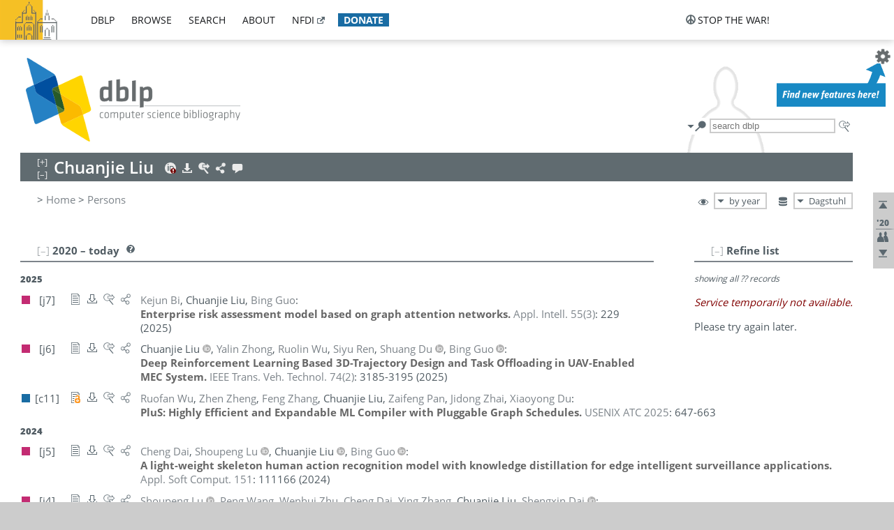

--- FILE ---
content_type: text/html; charset=utf-8
request_url: https://dblp.org/pid/268/7848.html
body_size: 26967
content:
<!DOCTYPE html>
<html lang="en">
<head><meta charset="UTF-8"><title>dblp: Chuanjie Liu</title><link rel="home" href="https://dblp.org"><link rel="search" type="application/opensearchdescription+xml" href="https://dblp.org/xml/osd.xml" title="dblp search"><link rel="apple-touch-icon" type="image/png" sizes="192x192" href="https://dblp.org/img/dblp.icon.192x192.png"><link rel="icon" type="image/png" sizes="192x192" href="https://dblp.org/img/dblp.icon.192x192.png"><link rel="icon" type="image/png" sizes="152x152" href="https://dblp.org/img/dblp.icon.152x152.png"><link rel="icon" type="image/png" sizes="120x120" href="https://dblp.org/img/dblp.icon.120x120.png"><link id="favicon" rel="shortcut icon" type="image/x-icon" sizes="16x16 24x24 32x32 64x64" href="https://dblp.org/img/favicon.ico"><link rel="stylesheet" type="text/css" href="https://dblp.org/css/dblp-2025-08-28.css"><link href="https://dblp.org/css/open-sans.css" rel="stylesheet" type="text/css"><link rel="canonical" href="https://dblp.org/pid/268/7848"><link rel="alternate" type="text/html" title="person page HTML" href="https://dblp.org/pid/268/7848.html"><link rel="alternate" type="application/xml" title="person page XML" href="https://dblp.org/pid/268/7848.xml"><link rel="alternate" type="application/rdf+xml" title="person page RDF/XML" href="https://dblp.org/pid/268/7848.rdf"><link rel="alternate" type="application/n-triples" title="person page RDF N-Triples" href="https://dblp.org/pid/268/7848.nt"><link rel="alternate" type="text/turtle" title="person page RDF Turtle" href="https://dblp.org/pid/268/7848.ttl"><link rel="alternate" type="application/rss+xml" title="bibliography update RSS feed" href="https://dblp.org/pid/268/7848.rss"><link rel="alternate" type="application/x-bibtex" title="person page BibTeX" href="https://dblp.org/pid/268/7848.bib"><link rel="alternate" type="application/x-research-info-systems" title="person page RIS" href="https://dblp.org/pid/268/7848.ris"><meta name="description" content="List of computer science publications by Chuanjie Liu"><meta name="keywords" content="Chuanjie Liu, dblp, computer science, bibliography, knowledge graph, author, editor, publication, conference, journal, book, thesis, database, collection, open data, bibtex"><script type="application/ld+json">{"@context": "http://schema.org","@type": "WebSite","url": "https://dblp.org","sameAs": ["https://dblp.uni-trier.de","https://dblp.dagstuhl.de","https://www.wikidata.org/entity/Q1224715","https://en.wikipedia.org/wiki/DBLP","https://bsky.app/profile/dblp.org","https://mastodon.social/@dblp"],"name": "dblp computer science bibliography","alternateName": "DBLP","description": "The dblp computer science bibliography is the online reference for open bibliographic information on major computer science journals and proceedings.","image": "https://dblp.org/img/logo.320x120.png","thumbnailUrl": "https://dblp.org/img/dblp.icon.192x192.png","creator": {"@context": "http://schema.org","@type": "Organization","name": "Schloss Dagstuhl - Leibniz Center for Informatics","url": "https://www.dagstuhl.de","logo": "https://www.dagstuhl.de/fileadmin/assets/images/lzi_logo.gif","contactPoint": {"@context": "http://schema.org","@type": "ContactPoint","contactType": "customer support","url": "https://dblp.org/db/about/team","email": "dblp@dagstuhl.de"},"sameAs": ["https://www.wikidata.org/entity/Q879857","https://en.wikipedia.org/wiki/Dagstuhl"]},"dateCreated": "1993","datePublished": "1993","dateModified": "2026-01-15","locationCreated": "Trier, Germany","funder": [{"@context": "http://schema.org","@type": "Organization","name": "Leibniz Association","url": "https://www.leibniz-gemeinschaft.de/","logo": "https://www.leibniz-gemeinschaft.de/fileadmin/portal/logo-black.svg","sameAs": ["https://www.wikidata.org/entity/Q680090","https://en.wikipedia.org/wiki/Leibniz_Association"]},{"@context": "http://schema.org","@type": "Organization","name": "Federal Ministry of Research, Technology and Space","url": "https://www.bmftr.bund.de/","logo": "https://www.bmftr.bund.de/SiteGlobals/Frontend/Images/images/logo-en.svg","sameAs": ["https://www.wikidata.org/entity/Q492234","https://en.wikipedia.org/wiki/Federal_Ministry_of_Research,_Technology_and_Space"]},{"@context": "http://schema.org","@type": "Organization","name": "Saarland State Chancellery","url": "https://www.saarland.de/stk/DE/home/home_node.html","logo": "https://www.saarland.de/bilder/res_stk/stk.png","sameAs": ["https://www.wikidata.org/entity/Q15848758","https://de.wikipedia.org/wiki/Saarl%C3%A4ndische_Staatskanzlei"]},{"@context": "http://schema.org","@type": "Organization","name": "Ministry of Science and Health of Rhineland-Palatinate","url": "https://mwg.rlp.de/","logo": "https://mwg.rlp.de/fileadmin/_logos/mwg.svg","sameAs": ["https://www.wikidata.org/entity/Q15835282","https://de.wikipedia.org/wiki/Ministerium_f%C3%BCr_Wissenschaft_und_Gesundheit_Rheinland-Pfalz"]}],"genre": "computer science","inLanguage": "en-US","license": "https://creativecommons.org/publicdomain/zero/1.0/","isAccessibleForFree": "true","potentialAction": [{"@type": "SearchAction","target": "https://dblp.org/search?q={search_term_string}","query-input": "required name=search_term_string"}]}</script><script type="application/ld+json">{"@context": "http://schema.org","@type": "Dataset","url": "https://dblp.org/xml/release","sameAs": ["https://dblp.uni-trier.de/xml/release","https://dblp.dagstuhl.de/xml/release"],"name": "dblp XML data dump","description": "The raw dblp metadata in XML files as stable, persistent releases.","keywords": "dblp, XML, computer science, scholarly publications, metadata","temporalCoverage": "1936/..","thumbnailUrl": "https://dblp.org/img/dblp.icon.192x192.png","creator": {"@context": "http://schema.org","@type": "Organization","name": "Schloss Dagstuhl - Leibniz Center for Informatics","url": "https://www.dagstuhl.de","logo": "https://www.dagstuhl.de/fileadmin/assets/images/lzi_logo.gif","contactPoint": {"@context": "http://schema.org","@type": "ContactPoint","contactType": "customer support","url": "https://dblp.org/db/about/team","email": "dblp@dagstuhl.de"},"sameAs": ["https://www.wikidata.org/entity/Q879857","https://en.wikipedia.org/wiki/Dagstuhl"]},"dateCreated": "1993","datePublished": "1993","dateModified": "2026-01-15","locationCreated": "Trier, Germany","funder": [{"@context": "http://schema.org","@type": "Organization","name": "Leibniz Association","url": "https://www.leibniz-gemeinschaft.de/","logo": "https://www.leibniz-gemeinschaft.de/fileadmin/portal/logo-black.svg","sameAs": ["https://www.wikidata.org/entity/Q680090","https://en.wikipedia.org/wiki/Leibniz_Association"]},{"@context": "http://schema.org","@type": "Organization","name": "Federal Ministry of Research, Technology and Space","url": "https://www.bmftr.bund.de/","logo": "https://www.bmftr.bund.de/SiteGlobals/Frontend/Images/images/logo-en.svg","sameAs": ["https://www.wikidata.org/entity/Q492234","https://en.wikipedia.org/wiki/Federal_Ministry_of_Research,_Technology_and_Space"]},{"@context": "http://schema.org","@type": "Organization","name": "Saarland State Chancellery","url": "https://www.saarland.de/staatskanzlei.htm","logo": "https://www.saarland.de/bilder/res_stk/stk.png","sameAs": ["https://www.wikidata.org/entity/Q15848758","https://de.wikipedia.org/wiki/Saarl%C3%A4ndische_Staatskanzlei"]},{"@context": "http://schema.org","@type": "Organization","name": "Ministry of Science and Health of Rhineland-Palatinate","url": "https://mwg.rlp.de/","logo": "https://mwg.rlp.de/fileadmin/_logos/mwg.svg","sameAs": ["https://www.wikidata.org/entity/Q15835282","https://de.wikipedia.org/wiki/Ministerium_f%C3%BCr_Wissenschaft_und_Gesundheit_Rheinland-Pfalz"]}],"genre": "computer science","inLanguage": "en-US","license": "https://creativecommons.org/publicdomain/zero/1.0/","isAccessibleForFree": "true","distribution": [{"@type": "DataDownload","encodingFormat": "application/gzip","contentUrl": "https://dblp.org/xml/release/"}]}</script></head>
<body class="no-js pers-page" data-dblp-path="pers/268/7848" itemscope itemtype="http://schema.org/Person">
<link itemprop="additionalType" href="https://dblp.org/rdf/schema#Person">
<script>var el = document.getElementsByTagName("body")[0];el.classList.remove('no-js');el.classList.add('js');</script>
<script src="https://dblp.org/js/jquery-3.1.1.min.js"></script>
<script src="https://dblp.org/js/jquery.dblp-2014-08-07.min.js"></script>
<script src="https://dblp.org/js/jquery.cookie-1.4.1.min.js"></script>
<script src="https://dblp.org/js/jquery.mark-9.0.0-edited.min.js"></script>
<script src="https://dblp.org/js/jquery.md5-1.2.1.min.js"></script>
<script src="https://dblp.org/js/d3-3.5.5.min.js"></script>
<script src="https://dblp.org/js/encoder-2012-09-23.min.js"></script>
<script src="https://dblp.org/js/buckets-1.0.min.js"></script>
<!-- Dagstuhl nav bar --><div id="navbar"><a href="https://www.dagstuhl.de/en"><img class="logo" src="https://dblp.org/img/lzi-logo.82x57.png" alt="Schloss Dagstuhl - Leibniz Center for Informatics" title="Schloss Dagstuhl - Leibniz Center for Informatics"></a><nav><ul><li class="navbar-dropdown"><div class="head"><a href="https://dblp.org">dblp</a></div><div class="body"><ul><li><a href="https://blog.dblp.org">Blog</a></li><li><a href="https://dblp.org/statistics/">Statistics</a></li><li><a href="https://dblp.org/feed/">Update feed</a></li><li class="seperator"></li><li><a class="external" href="https://drops.dagstuhl.de/entities/collection/dblp">dblp artifacts @ DROPS</a></li><li><a href="https://dblp.org/xml/">XML dump</a></li><li><a href="https://dblp.org/rdf/">RDF dump</a></li></ul></div></li><li class="navbar-dropdown"><div class="head"><a href="https://dblp.org/db/">browse</a></div><div class="body"><ul><li><a href="https://dblp.org/pers/">Persons</a></li><li class="seperator"></li><li><a href="https://dblp.org/db/conf/">Conferences</a></li><li><a href="https://dblp.org/db/journals/">Journals</a></li><li><a href="https://dblp.org/db/series/">Series</a></li><li><a href="https://dblp.org/db/repo/">Repositories</a></li></ul></div></li><li class="navbar-dropdown"><div class="head"><a href="https://dblp.org/search/">search</a></div><div class="body"><ul><li><a href="https://dblp.org/search/">Search dblp</a></li><li><a href="https://sparql.dblp.org">SPARQL queries</a>&nbsp;<img alt="" src="https://dblp.org/img/new.blue.24x12.png"></li><li class="seperator"></li><li><a href="https://dblp.org/lookup/">Lookup by ID</a></li></ul></div></li><li class="navbar-dropdown"><div class="head"><a href="https://dblp.org/db/about/">about</a></div><div class="body"><ul><li><a href="https://dblp.org/faq/">F.A.Q.</a></li><li><a href="https://dblp.org/db/about/team.html">Team</a></li><li><a href="https://dblp.org/db/about/advisoryboard.html">Advisory Board</a></li><li class="seperator"></li><li><a href="https://dblp.org/db/about/copyright.html">License</a></li><li><a href="https://dblp.org/db/about/privacy.html">Privacy</a></li><li><a href="https://dblp.org/db/about/imprint.html">Imprint</a></li></ul></div></li><li class="navbar-dropdown"><div class="head"><a class="external" href="https://www.nfdi.de/?lang=en">nfdi</a></div><div class="body"><ul><li><a class="external" href="https://www.nfdi.de/?lang=en"><strong>NFDI - National Research Data Infrastructure Germany</strong></a></li><li><a class="external" href="https://www.nfdi.de/consortia/?lang=en">consortia</a></li><li class="seperator"></li><li><a class="external" href="https://nfdixcs.org/"><img class="icon" alt="" src="https://dblp.org/img/nfdixcs.color.16x16.png"><strong>NFDIxCS</strong></a></li><li><a class="external" href="https://nfdixcs.org/veranstaltungen">events</a> | <a class="external" href="https://mastodon.social/@nfdixcs@nfdi.social">mastodon</a></li><li class="seperator"></li><li><a class="external" href="https://www.nfdi4datascience.de/"><img class="icon" alt="" src="https://dblp.org/img/nfdi4ds.color.16x16.png"><strong>NFDI4DataScience</strong></a></li><li><a class="external" href="https://www.orkg.org">ORKG</a></li><li><a class="external" href="http://ceur-ws.org/">CEUR</a></li><li><a class="external" href="https://mybinder.org/">MyBinder</a></li><li><a class="external" href="https://www.nfdi4datascience.de/events/">events</a> | <a class="external" href="https://mastodon.social/@NFDI4DS@nfdi.social">mastodon</a> | <a class="external" href="https://scholar.google.com/citations?user=MB2fMGEAAAAJ">publications</a></li></ul></div></li><li class="navbar-dropdown"><div class="head" style="background-color: #196ca3; padding-right: 8px;"><a style="font-weight: bold; color: #ffffff;" href="https://www.dagstuhl.de/en/dblp/donate">donate</a></div><div class="body" style="border-color: #196ca3;"><ul><li><a href="https://www.dagstuhl.de/en/dblp/donate">learn more</a></li><li><a class="external" href="https://www.paypal.com/donate/?hosted_button_id=PTA6M4GHUCTTJ">donate using PayPal</a></li></ul></div></li></ul></nav>
<nav class="stop-the-war"><ul><li class="navbar-dropdown"><div class="head"><img alt="" class="icon" src="https://dblp.org/img/peace.dark.16x16.png">stop the war!</div><div class="body"><ul><li><img alt="" class="icon" src="https://dblp.org/img/peace.dark.16x16.png">&#1047;&#1091;&#1087;&#1080;&#1085;&#1110;&#1090;&#1100; &#1074;&#1110;&#1081;&#1085;&#1091;!</li><li><img alt="" class="icon" src="https://dblp.org/img/peace.dark.16x16.png">&#1054;&#1089;&#1090;&#1072;&#1085;&#1086;&#1074;&#1080;&#1090;&#1077; &#1074;&#1086;&#1081;&#1085;&#1091;!</li><li><a class="external" href="https://www.leibniz-gemeinschaft.de/en/about-us/whats-new/news/forschungsnachrichten-single/newsdetails/solidaritaet-mit-der-ukraine">solidarity</a> - <a class="external" href="https://www-leibniz--gemeinschaft-de.translate.goog/en/about-us/whats-new/news/forschungsnachrichten-single/newsdetails/solidaritaet-mit-der-ukraine?_x_tr_sl=en&_x_tr_tl=uk">(ua)</a> - <a class="external" href="https://www-leibniz--gemeinschaft-de.translate.goog/en/about-us/whats-new/news/forschungsnachrichten-single/newsdetails/solidaritaet-mit-der-ukraine?_x_tr_sl=en&_x_tr_tl=ru">(ru)</a></li><li><a class="external" href="https://news.un.org/en/tags/ukraine">news</a> - <a class="external" href="https://news-un-org.translate.goog/en/tags/ukraine?_x_tr_sl=en&_x_tr_tl=uk">(ua)</a> - <a class="external" href="https://news-un-org.translate.goog/en/tags/ukraine?_x_tr_sl=en&_x_tr_tl=ru">(ru)</a></li><li><a class="external" href="https://donate.unhcr.org/int/en/ukraine-emergency">donate</a> - <a class="external" href="https://www.doctorswithoutborders.org/what-we-do/where-we-work/ukraine">donate</a> - <a class="external" href="https://www.icrc.org/en/where-we-work/europe-central-asia/ukraine">donate</a></li><li class="seperator"></li><li><strong>for scientists</strong></li><li><a class="external" href="https://euraxess.ec.europa.eu/ukraine/">ERA4Ukraine</a></li><li><a class="external" href="https://www.daad-ukraine.org/en/">Assistance in Germany</a></li><li><a class="external" href="https://uglobal.university/">Ukrainian Global University</a></li></ul></div></li></ul></nav></div><!-- banner --><div id="banner"><!-- div class="message modest" data-version="2016-02-19">We would like to express our heartfelt thanks to the many users who have sent us their remarks and constructive critizisms during the past weeks. Your detailed comments have been very informative and extremely helpful. Of course, you may keep <a href="http://dblp.org/db/about/team.html">contacting us to send us your feedback.</a></div -->
<!-- div class="message modest" data-version="2023-01-27">Due to maintenance work, <b>this server may be temporarily unavailable within the next 30 mintues</b>. In the mean time, please use <a href="https://dblp.uni-trier.de">server Trier</a> instead.</div -->
<!-- div class="message fancy" data-version="2025-11-24" data-nosnippet>Over the past few days, you may have noticed <b>significant server instability</b> across all dblp servers. We are very sorry for the inconvenience and are <b>actively working on resolving the issue</b>. Please be aware that there may still be extended downtime on all dblp servers in the coming days. Thank you for your patience.</div -->
<!-- div class="message modest" data-version="2025-07-23" data-nosnippet>For some months now, the dblp team has been receiving an <b>exceptionally high number of support and error correction requests</b> from the community. While we are grateful and happy to process all incoming emails, please assume that <b>it will currently take us several weeks, if not months</b>, to read and address your request. Most importantly, <b>please refrain from sending your request multiple times</b>. This will not advance your issue and will only complicate and extend the time required to address it. Thank you for your understanding.</div -->
</div><div id="main">
<!-- logo --><div id="logo"><img class="logo" usemap="#logo-map" src="https://dblp.org/img/logo.320x120.png" alt=""><map name="logo-map"><area href="https://dblp.org" shape="poly" coords="5,0,14,92,103,118,111,95,319,90,316,61,192,63,190,26,99,26" alt="dblp computer science bibliography" title="dblp computer science bibliography"></map></div>
<!-- search form --><div id="search"><img src="https://dblp.org/img/search.dark.16x16.png" class="icon no-js-only" title="search dblp" alt="search dblp"><div id="search-mode-selector" class="drop-down js-only" style="vertical-align:-6px; margin-right:1px;"><div class="head"><img src="https://dblp.org/img/search.dark.16x16.png" class="icon" alt="search dblp"></div><div class="body"><p><b>default search action</b></p><ul><li><input id="search-mode-combined" type="radio" name="search-mode" value="c" checked="checked"><label for="search-mode-combined">combined dblp search</label></li><li><input id="search-mode-author" type="radio" name="search-mode" value="a"><label for="search-mode-author">author search</label></li><li><input id="search-mode-venue" type="radio" name="search-mode" value="v"><label for="search-mode-venue">venue search</label></li><li><input id="search-mode-publ" type="radio" name="search-mode" value="p"><label for="search-mode-publ">publication search</label></li></ul></div></div><form method="get" action="https://dblp.org/search"><input type="search" name="q" maxlength="127" placeholder="search dblp"><div class="results js-only"><div class="authors"><b>Authors:</b><ul class="matches"><li><i>no matches</i></li></ul><ul class="waiting"><li><img src="https://dblp.org/img/waiting.anim.gif" alt="waiting..."></li></ul></div><div class="venues"><b>Venues:</b><ul class="matches"><li><i>no matches</i></li></ul><ul class="waiting"><li><img src="https://dblp.org/img/waiting.anim.gif" alt="waiting..."></li></ul></div><div class="publs"><b>Publications:</b><ul class="matches"><li><i>no matches</i></li></ul><ul class="waiting"><li><img src="https://dblp.org/img/waiting.anim.gif" alt="waiting..."></li></ul></div></div><img class="clear js-only" src="https://dblp.org/img/clear-mark.medium.16x16.png" alt="clear" title="clear"></form><div id="search-external" class="drop-down js-only"><div class="head"><a href="https://google.com/search?q="><img src="https://dblp.org/img/search-external.dark.hollow.16x16.png" class="icon" alt="ask others"></a></div><div class="body"><p><b>ask others</b></p><ul><li><a href="https://google.com/search?q="><img alt="" src="https://dblp.org/img/google.dark.16x16.png" class="icon">Google</a></li><li><a href="https://scholar.google.com/scholar?q="><img alt="" src="https://dblp.org/img/google-scholar.dark.16x16.png" class="icon">Google Scholar</a></li><li><a href="https://www.semanticscholar.org/search?q="><img alt="" src="https://dblp.org/img/semscholar.dark.16x16.png" class="icon">Semantic Scholar</a></li><li><a rel="nofollow" href="https://scholar.archive.org/search?q="><img alt="" src="https://dblp.org/img/internetarchive.dark.16x16.png" class="icon">Internet Archive Scholar</a></li><li><a href="https://citeseerx.ist.psu.edu/search_result?query="><img alt="" src="https://dblp.org/img/citeseer.dark.16x16.png" class="icon">CiteSeerX</a></li><li><a href="https://orcid.org/orcid-search/search?searchQuery="><img alt="" src="https://dblp.org/img/orcid.dark.16x16.png" class="icon">ORCID</a></li></ul></div>
</div>
</div>
<!-- head line --><header id="headline" data-name="Chuanjie Liu" data-pid="268/7848"><h1><span class="name primary" itemprop="name">Chuanjie Liu</span></h1> <nav class="head"><ul><li class="orcid drop-down"><div class="head"><a href="https://orcid.org/0009-0004-5183-8150"><img alt="" src="https://dblp.org/img/orcid.alert.16x16.png" class="icon"></a></div><div class="body"><p><b>ORCID</b></p><p><em class="warning">ID conflict found in<br>this bibliography</em></p><ul><li><a href="https://orcid.org/0009-0004-5183-8150"><img alt="" src="https://dblp.org/img/orcid.dark.16x16.png" class="icon">0009-0004-5183-8150</a></li><li><a href="https://orcid.org/0009-0009-0980-6936"><img alt="" src="https://dblp.org/img/orcid.dark.16x16.png" class="icon">0009-0009-0980-6936</a></li></ul></div></li><li class="export drop-down"><div class="head"><a rel="nofollow" href="https://dblp.org/pid/268/7848.html?view=bibtex"><img alt="" src="https://dblp.org/img/download.light.16x16.png" class="icon"></a></div><div class="body"><p><b>export bibliography</b></p><ul><li><a rel="nofollow" href="https://dblp.org/pid/268/7848.html?view=bibtex"><img alt="" src="https://dblp.org/img/bibtex.dark.16x16.png" class="icon">BibTeX</a></li><li><a rel="nofollow" href="https://dblp.org/pid/268/7848.ris"><img alt="" src="https://dblp.org/img/endnote.dark.16x16.png" class="icon">RIS</a></li><li><a rel="nofollow" href="https://dblp.org/pid/268/7848.nt"><img alt="" src="https://dblp.org/img/rdf.dark.16x16.png" class="icon">RDF N-Triples</a></li><li><a rel="nofollow" href="https://dblp.org/pid/268/7848.ttl"><img alt="" src="https://dblp.org/img/rdf.dark.16x16.png" class="icon">RDF Turtle</a></li><li><a rel="nofollow" href="https://dblp.org/pid/268/7848.rdf"><img alt="" src="https://dblp.org/img/rdf.dark.16x16.png" class="icon">RDF/XML</a></li><li><a rel="nofollow" href="https://dblp.org/pid/268/7848.xml"><img alt="" src="https://dblp.org/img/xml.dark.16x16.png" class="icon">XML</a></li><li><a rel="nofollow" href="https://dblp.org/pid/268/7848.rss"><img alt="" src="https://dblp.org/img/rss.dark.16x16.png" class="icon">RSS</a></li></ul><p><em>dblp key:</em></p><ul class="bullets"><li class="select-on-click"><small>homepages/268/7848</small></li></ul></div></li><li class="search drop-down"><div class="head"><a href="https://google.com/search?q=Chuanjie+Liu"><img alt="" src="https://dblp.org/img/search-external.light.16x16.png" class="icon"></a></div><div class="body"><p><b>ask others</b></p><ul><li><a href="https://google.com/search?q=Chuanjie+Liu"><img alt="" src="https://dblp.org/img/google.dark.16x16.png" class="icon">Google</a></li><li><a href="https://scholar.google.com/scholar?q=Chuanjie+Liu"><img alt="" src="https://dblp.org/img/google-scholar.dark.16x16.png" class="icon">Google Scholar</a></li><li><a href="https://www.semanticscholar.org/search?q=Chuanjie+Liu"><img alt="" src="https://dblp.org/img/semscholar.dark.16x16.png" class="icon">Semantic Scholar</a></li><li><a rel="nofollow" href="https://scholar.archive.org/search?q=Chuanjie+Liu"><img alt="" src="https://dblp.org/img/internetarchive.dark.16x16.png" class="icon">Internet Archive Scholar</a></li><li><a href="https://citeseerx.ist.psu.edu/search_result?query=Chuanjie+Liu"><img alt="" src="https://dblp.org/img/citeseer.dark.16x16.png" class="icon">CiteSeerX</a></li><li><a href="https://orcid.org/orcid-search/search?searchQuery=Chuanjie+Liu"><img alt="" src="https://dblp.org/img/orcid.dark.16x16.png" class="icon">ORCID</a></li></ul></div></li><li class="share drop-down"><div class="head"><a href="https://bsky.app/intent/compose?text=Chuanjie+Liu%27s+publications+at+%23dblp%0Ahttps://dblp.org/pid/268/7848"><img alt="" src="https://dblp.org/img/link.light.16x16.png" class="icon"></a></div><div class="body"><p><b>share bibliography</b></p><ul><li><a href="https://bsky.app/intent/compose?text=Chuanjie+Liu%27s+publications+at+%23dblp%0Ahttps://dblp.org/pid/268/7848"><img alt="" src="https://dblp.org/img/bluesky.dark.16x16.png" class="icon">Bluesky</a></li><li><a href="https://www.reddit.com/submit?url=https://dblp.org/pid/268/7848&amp;title=Chuanjie+Liu%27s+publications+at+dblp"><img alt="" src="https://dblp.org/img/reddit.dark.16x16.png" class="icon">Reddit</a></li><li><a href="https://www.bibsonomy.org/editBookmark?url=https://dblp.org/pid/268/7848"><img alt="" src="https://dblp.org/img/bibsonomy.dark.16x16.png" class="icon">BibSonomy</a></li><li><a href="https://www.linkedin.com/shareArticle?mini=true&amp;url=https://dblp.org/pid/268/7848&amp;title=Chuanjie+Liu%27s+publications+at+dblp&amp;source=dblp+computer+science+bibliography"><img alt="" src="https://dblp.org/img/linkedin.dark.16x16.png" class="icon">LinkedIn</a></li></ul><p><em>persistent URL:</em></p><ul class="bullets"><li><small><a href="https://dblp.org/pid/268/7848">https://dblp.org/pid/268/7848</a></small></li></ul></div></li><li class="help drop-down"><div class="head"><a href="https://dblp.org/db/about/team.html"><img alt="" src="https://dblp.org/img/talk.light.16x16.png" class="icon"></a></div><div class="body"><p><b>help us</b></p><ul><li><a href="https://dblp.org/faq/1474623"><img alt="" src="https://dblp.org/img/faq-mark.dark.16x16.png" class="icon">How can I correct errors in dblp?</a></li><li><a href="https://dblp.org/db/about/team.html"><img alt="" src="https://dblp.org/img/mail.dark.16x16.png" class="icon">contact dblp</a></li></ul></div></li></ul></nav></header>
<!-- inpage navigation menu --><nav class="side"><ul><li><a href="#" title="jump to top"><img alt="top" src="https://dblp.org/img/top.dark.16x16.png" class="icon"></a></li><li class="underline" title="jump to the 2020s"><a href="#the2020s"><span class="generic-icon"><small>'20</small></span></a></li><li><a title="jump to Coauthor Index" href="#coauthors"><img alt="coauthors" class="icon" src="https://dblp.org/img/coauthor.dark.16x16.png"></a></li><li><a href="#footer" title="jump to bottom"><img alt="bottom" src="https://dblp.org/img/bottom.dark.16x16.png" class="icon"></a></li></ul></nav>
<!-- mirror selector --><nav id="mirror-selector" class="selector-box"><img src="https://dblp.org/img/datastock.dark.16x16.png" alt="mirror" title="use mirror server"><div class="drop-down selector"><div class="head">Dagstuhl</div><div class="body"><ul class="options"><li><a href="https://dblp.uni-trier.de/pid/268/7848.html">Trier</a></li></ul></div></div></nav>
<!-- order-by selector --><nav id="sorting-selector" class="selector-box"><img src="https://dblp.org/img/eye.dark.16x16.png" alt="order" title="order publications by"><div class="drop-down selector"><div class="head">by year</div><div class="body"><ul class="options"><li><a href="https://dblp.org/pid/268/7848.html?view=by-type">by type</a></li></ul></div></div></nav>
<!-- breadcrumbs --><div id="breadcrumbs" class="section"><ul><li itemscope itemtype="http://schema.org/BreadcrumbList"><span itemprop="itemListElement" itemscope itemtype="http://schema.org/ListItem">&gt; <a itemprop="item" href="https://dblp.org"><span itemprop="name">Home</span></a><meta itemprop="position" content="1"></span> <span itemprop="itemListElement" itemscope itemtype="http://schema.org/ListItem">&gt; <a itemprop="item" href="https://dblp.org/pers/"><span itemprop="name">Persons</span></a><meta itemprop="position" content="2"></span> </li></ul></div>
<div class="clear-both"></div><!-- person profile --><div id="info-section" class="section"><div class="profile display-none hideable tts-content"><header class="hide-head h2 sub" id="profile"><h2>Person information</h2></header><div class="hide-body"></div></div><div style="clear:both"></div></div>
<!-- publ side panel --><div id="publ-side-panel" class="panel js-only"><div id="authorpage-refine" class="hideable js-only"><header class="hide-head h2"><h2>Refine list</h2> <div id="refine-info" class="drop-down notifier"><div class="head"><img alt="note" src="https://dblp.org/img/note-mark.dark.12x12.png"></div><div class="body"><p><b>refinements active!</b></p><p>zoomed in on <span id="record-count">??</span> of <span id="max-record-count">??</span> records<p><ul id="refine-info-summary"></ul> <p><button id="reset-refinements" class="text"><img alt="" src="https://dblp.org/img/del-mark.12x12.png" class="icon">dismiss all constraints</button></p><p><em>view refined list in</em></p><p><button id="refine-info-cs-link" class="text"><img alt="" src="https://dblp.org/img/dblp.dark.16x16.png" class="icon">dblp search</button></p><p><em>export refined list as</em></p><p><button id="refine-export-xml-link" class="text"><img alt="" src="https://dblp.org/img/xml.dark.16x16.png" class="icon">XML</button></p><p><button id="refine-export-json-link" class="text"><img alt="" src="https://dblp.org/img/json.dark.16x16.png" class="icon">JSON</button></p><p><button id="refine-export-jsonp-link" class="text"><img alt="" src="https://dblp.org/img/json.dark.16x16.png" class="icon">JSONP</button></p><p><button id="refine-export-bibtex-link" class="text"><img alt="" src="https://dblp.org/img/bibtex.dark.16x16.png" class="icon">BibTeX</button></p></div></div></header><div class="hide-body"><div class="refine-by info"><em><span id="record-info">showing all</span> <span id="max-record-info">??</span> records</em></div></div></div></div>
<div id="publ-section" class="section"><div class="hideable"><header id="the2020s" class="hide-head h2"><h2>2020 &#8211; today</h2> <div class="drop-down faq"><div class="head"><a href="https://dblp.org/faq/"><img alt="FAQ" src="https://dblp.org/img/faq-mark.dark.12x12.png"></a></div><div class="body"><b>see FAQ</b><ul><li><a href="https://dblp.org/faq/1474790">What is the meaning of the colors in the publication lists?</a></li></ul></div></div></header><div class="hide-body"><ul class="publ-list" data-style="ydvspc"><li class="year">2025</li><li class="entry article toc" id="journals/apin/BiLG25" itemscope itemtype="http://schema.org/ScholarlyArticle"><link itemprop="additionalType" href="https://dblp.org/rdf/schema#Publication"><div class="box"><img alt="" title="Journal Articles" src="https://dblp.org/img/n.png"></div><div class="nr" id="j7">[j7]</div><nav class="publ"><ul><li class="drop-down"><div class="head"><a href="https://doi.org/10.1007/s10489-024-06103-8"><img alt="" src="https://dblp.org/img/paper.dark.hollow.16x16.png" class="icon" itemprop="image"></a></div><div class="body"><p><b>view</b></p><ul><li class="ee"><a href="https://doi.org/10.1007/s10489-024-06103-8" itemprop="url"><img alt="" src="https://dblp.org/img/paper.dark.16x16.png" class="icon">electronic edition via DOI</a></li><li class="unpaywall display-none" data-doi="10.1007%2FS10489-024-06103-8"><a href="https://unpaywall.org/10.1007%2FS10489-024-06103-8"><img alt="" src="https://dblp.org/img/paper-unpaywall.dark.16x16.png" class="icon">unpaywalled version</a></li><li class="details"><a href="https://dblp.org/rec/journals/apin/BiLG25.html"><img alt="" src="https://dblp.org/img/info.dark.16x16.png" class="icon">details &amp; citations</a></li></ul><p><em>authority control:</em></p><ul><li class="wrap"><a href="https://api.crossref.org/works/10.1007%2FS10489-024-06103-8"><img alt="Crossref API" src="https://dblp.org/img/crossref.dark.16x16.png" class="icon" title="Crossref API"></a><a href="https://api.openalex.org/works/doi:10.1007%2FS10489-024-06103-8"><img alt="OpenAlex API" src="https://dblp.org/img/openalex.dark.16x16.png" class="icon" title="OpenAlex API"></a></li></ul><span class="Z3988" title="ctx_ver=Z39.88-2004&rfr_id=info%3Asid%2Fdblp.org%3Ajournals/apin/BiLG25&rft.au=Kejun+Bi&rft.atitle=Enterprise+risk+assessment+model+based+on+graph+attention+networks.&rft.jtitle=Appl.+Intell.&rft.volume=55&rft.issue=3&rft.date=2025&rft.pages=229&rft_id=info%3Adoi%2F10.1007%2FS10489-024-06103-8&rft_val_fmt=info%3Aofi%2Ffmt%3Akev%3Amtx%3Ajournal"><span style="display:none;">&nbsp;</span></span></div></li><li class="drop-down"><div class="head"><a rel="nofollow" href="https://dblp.org/rec/journals/apin/BiLG25.html?view=bibtex"><img alt="" src="https://dblp.org/img/download.dark.hollow.16x16.png" class="icon"></a></div><div class="body"><p><b>export record</b></p><ul><li><a rel="nofollow" href="https://dblp.org/rec/journals/apin/BiLG25.html?view=bibtex"><img alt="" src="https://dblp.org/img/bibtex.dark.16x16.png" class="icon">BibTeX</a></li><li><a rel="nofollow" href="https://dblp.org/rec/journals/apin/BiLG25.ris"><img alt="" src="https://dblp.org/img/endnote.dark.16x16.png" class="icon">RIS</a></li><li><a rel="nofollow" href="https://dblp.org/rec/journals/apin/BiLG25.nt"><img alt="" src="https://dblp.org/img/rdf.dark.16x16.png" class="icon">RDF N-Triples</a></li><li><a rel="nofollow" href="https://dblp.org/rec/journals/apin/BiLG25.ttl"><img alt="" src="https://dblp.org/img/rdf.dark.16x16.png" class="icon">RDF Turtle</a></li><li><a rel="nofollow" href="https://dblp.org/rec/journals/apin/BiLG25.rdf"><img alt="" src="https://dblp.org/img/rdf.dark.16x16.png" class="icon">RDF/XML</a></li><li><a rel="nofollow" href="https://dblp.org/rec/journals/apin/BiLG25.xml"><img alt="" src="https://dblp.org/img/xml.dark.16x16.png" class="icon">XML</a></li></ul><p><em>dblp key:</em></p><ul class="bullets"><li class="select-on-click"><small>journals/apin/BiLG25</small></li></ul></div></li><li class="drop-down"><div class="head"><a href="https://google.com/search?q=Enterprise+risk+assessment+model+based+on+graph+attention+networks."><img alt="" src="https://dblp.org/img/search-external.dark.hollow.16x16.png" class="icon"></a></div><div class="body"><p><b>ask others</b></p><ul><li><a href="https://google.com/search?q=Enterprise+risk+assessment+model+based+on+graph+attention+networks."><img alt="" src="https://dblp.org/img/google.dark.16x16.png" class="icon">Google</a></li><li><a href="https://scholar.google.com/scholar?q=Enterprise+risk+assessment+model+based+on+graph+attention+networks."><img alt="" src="https://dblp.org/img/google-scholar.dark.16x16.png" class="icon">Google Scholar</a></li><li><a href="https://www.semanticscholar.org/search?q=Enterprise+risk+assessment+model+based+on+graph+attention+networks."><img alt="" src="https://dblp.org/img/semscholar.dark.16x16.png" class="icon">Semantic Scholar</a></li><li><a rel="nofollow" href="https://scholar.archive.org/search?q=Enterprise+risk+assessment+model+based+on+graph+attention+networks."><img alt="" src="https://dblp.org/img/internetarchive.dark.16x16.png" class="icon">Internet Archive Scholar</a></li><li><a href="https://citeseerx.ist.psu.edu/search_result?query=Enterprise+risk+assessment+model+based+on+graph+attention+networks."><img alt="" src="https://dblp.org/img/citeseer.dark.16x16.png" class="icon">CiteSeerX</a></li><li><a href="https://www.pubpeer.com/search?q=doi%3A10.1007%2FS10489-024-06103-8"><img alt="" src="https://dblp.org/img/publons.dark.16x16.png" class="icon">PubPeer</a></li></ul></div></li><li class="drop-down"><div class="head"><a href="https://bsky.app/intent/compose?text=%22Enterprise+risk+assessment+model+based+on+graph+attention+networks.%22+at+%23dblp%0Ahttps%3A%2F%2Fdoi.org%2F10.1007%2Fs10489-024-06103-8"><img alt="" src="https://dblp.org/img/link.dark.hollow.16x16.png" class="icon"></a></div><div class="body"><p><b>share record</b></p><ul><li><a href="https://bsky.app/intent/compose?text=%22Enterprise+risk+assessment+model+based+on+graph+attention+networks.%22+at+%23dblp%0Ahttps%3A%2F%2Fdoi.org%2F10.1007%2Fs10489-024-06103-8"><img alt="" src="https://dblp.org/img/bluesky.dark.16x16.png" class="icon">Bluesky</a></li><li><a href="https://www.reddit.com/submit?url=https%3A%2F%2Fdoi.org%2F10.1007%2Fs10489-024-06103-8&amp;title=%22Enterprise+risk+assessment+model+based+on+graph+attention+networks.%22"><img alt="" src="https://dblp.org/img/reddit.dark.16x16.png" class="icon">Reddit</a></li><li><a href="https://www.bibsonomy.org/editPublication?url=https%3A%2F%2Fdoi.org%2F10.1007%2Fs10489-024-06103-8"><img alt="" src="https://dblp.org/img/bibsonomy.dark.16x16.png" class="icon">BibSonomy</a></li><li><a href="https://www.linkedin.com/shareArticle?mini=true&amp;url=https%3A%2F%2Fdoi.org%2F10.1007%2Fs10489-024-06103-8&amp;title=%22Enterprise+risk+assessment+model+based+on+graph+attention+networks.%22&amp;source=dblp+computer+science+bibliography"><img alt="" src="https://dblp.org/img/linkedin.dark.16x16.png" class="icon">LinkedIn</a></li></ul><p><em>persistent URL:</em></p><ul class="bullets"><li><small><a href="https://dblp.org/rec/journals/apin/BiLG25">https://dblp.org/rec/journals/apin/BiLG25</a></small></li></ul></div></li></ul></nav><cite class="data tts-content" itemprop="headline"><span itemprop="author" itemscope itemtype="http://schema.org/Person"><a href="https://dblp.org/pid/360/5171.html" itemprop="url"><span itemprop="name" title="Kejun Bi">Kejun Bi</span></a></span>, <span itemprop="author" itemscope itemtype="http://schema.org/Person"><span class="this-person" itemprop="name">Chuanjie Liu</span></span>, <span itemprop="author" itemscope itemtype="http://schema.org/Person"><a href="https://dblp.org/pid/65/4760.html" itemprop="url"><span itemprop="name" title="Bing Guo">Bing Guo</span></a></span>:<br> <span class="title" itemprop="name">Enterprise risk assessment model based on graph attention networks.</span> <a href="https://dblp.org/db/journals/apin/apin55.html#BiLG25"><span itemprop="isPartOf" itemscope itemtype="http://schema.org/Periodical"><span itemprop="name">Appl. Intell.</span></span> <span itemprop="isPartOf" itemscope itemtype="http://schema.org/PublicationVolume"><span itemprop="volumeNumber">55</span></span>(<span itemprop="isPartOf" itemscope itemtype="http://schema.org/PublicationIssue"><span itemprop="issueNumber">3</span></span>)</a>: <span itemprop="pagination">229</span> (<span itemprop="datePublished">2025</span>)</cite><meta property="genre" content="computer science"></li><li class="entry article toc" id="journals/tvt/LiuZWRDG25" itemscope itemtype="http://schema.org/ScholarlyArticle"><link itemprop="additionalType" href="https://dblp.org/rdf/schema#Publication"><div class="box"><img alt="" title="Journal Articles" src="https://dblp.org/img/n.png"></div><div class="nr" id="j6">[j6]</div><nav class="publ"><ul><li class="drop-down"><div class="head"><a href="https://doi.org/10.1109/TVT.2024.3469977"><img alt="" src="https://dblp.org/img/paper.dark.hollow.16x16.png" class="icon" itemprop="image"></a></div><div class="body"><p><b>view</b></p><ul><li class="ee"><a href="https://doi.org/10.1109/TVT.2024.3469977" itemprop="url"><img alt="" src="https://dblp.org/img/paper.dark.16x16.png" class="icon">electronic edition via DOI</a></li><li class="unpaywall display-none" data-doi="10.1109%2FTVT.2024.3469977"><a href="https://unpaywall.org/10.1109%2FTVT.2024.3469977"><img alt="" src="https://dblp.org/img/paper-unpaywall.dark.16x16.png" class="icon">unpaywalled version</a></li><li class="details"><a href="https://dblp.org/rec/journals/tvt/LiuZWRDG25.html"><img alt="" src="https://dblp.org/img/info.dark.16x16.png" class="icon">details &amp; citations</a></li></ul><p><em>authority control:</em></p><ul><li class="wrap"><a href="https://api.crossref.org/works/10.1109%2FTVT.2024.3469977"><img alt="Crossref API" src="https://dblp.org/img/crossref.dark.16x16.png" class="icon" title="Crossref API"></a><a href="https://api.openalex.org/works/doi:10.1109%2FTVT.2024.3469977"><img alt="OpenAlex API" src="https://dblp.org/img/openalex.dark.16x16.png" class="icon" title="OpenAlex API"></a></li></ul><span class="Z3988" title="ctx_ver=Z39.88-2004&rfr_id=info%3Asid%2Fdblp.org%3Ajournals/tvt/LiuZWRDG25&rft.au=Chuanjie+Liu&rft.atitle=Deep+Reinforcement+Learning+Based+3D-Trajectory+Design+and+Task+Offloading+in+UAV-Enabled+MEC+System.&rft.jtitle=IEEE+Trans.+Veh.+Technol.&rft.volume=74&rft.issue=2&rft.date=2025&rft.pages=3185-3195&rft_id=info%3Adoi%2F10.1109%2FTVT.2024.3469977&rft_val_fmt=info%3Aofi%2Ffmt%3Akev%3Amtx%3Ajournal"><span style="display:none;">&nbsp;</span></span></div></li><li class="drop-down"><div class="head"><a rel="nofollow" href="https://dblp.org/rec/journals/tvt/LiuZWRDG25.html?view=bibtex"><img alt="" src="https://dblp.org/img/download.dark.hollow.16x16.png" class="icon"></a></div><div class="body"><p><b>export record</b></p><ul><li><a rel="nofollow" href="https://dblp.org/rec/journals/tvt/LiuZWRDG25.html?view=bibtex"><img alt="" src="https://dblp.org/img/bibtex.dark.16x16.png" class="icon">BibTeX</a></li><li><a rel="nofollow" href="https://dblp.org/rec/journals/tvt/LiuZWRDG25.ris"><img alt="" src="https://dblp.org/img/endnote.dark.16x16.png" class="icon">RIS</a></li><li><a rel="nofollow" href="https://dblp.org/rec/journals/tvt/LiuZWRDG25.nt"><img alt="" src="https://dblp.org/img/rdf.dark.16x16.png" class="icon">RDF N-Triples</a></li><li><a rel="nofollow" href="https://dblp.org/rec/journals/tvt/LiuZWRDG25.ttl"><img alt="" src="https://dblp.org/img/rdf.dark.16x16.png" class="icon">RDF Turtle</a></li><li><a rel="nofollow" href="https://dblp.org/rec/journals/tvt/LiuZWRDG25.rdf"><img alt="" src="https://dblp.org/img/rdf.dark.16x16.png" class="icon">RDF/XML</a></li><li><a rel="nofollow" href="https://dblp.org/rec/journals/tvt/LiuZWRDG25.xml"><img alt="" src="https://dblp.org/img/xml.dark.16x16.png" class="icon">XML</a></li></ul><p><em>dblp key:</em></p><ul class="bullets"><li class="select-on-click"><small>journals/tvt/LiuZWRDG25</small></li></ul></div></li><li class="drop-down"><div class="head"><a href="https://google.com/search?q=Deep+Reinforcement+Learning+Based+3D-Trajectory+Design+and+Task+Offloading+in+UAV-Enabled+MEC+System."><img alt="" src="https://dblp.org/img/search-external.dark.hollow.16x16.png" class="icon"></a></div><div class="body"><p><b>ask others</b></p><ul><li><a href="https://google.com/search?q=Deep+Reinforcement+Learning+Based+3D-Trajectory+Design+and+Task+Offloading+in+UAV-Enabled+MEC+System."><img alt="" src="https://dblp.org/img/google.dark.16x16.png" class="icon">Google</a></li><li><a href="https://scholar.google.com/scholar?q=Deep+Reinforcement+Learning+Based+3D-Trajectory+Design+and+Task+Offloading+in+UAV-Enabled+MEC+System."><img alt="" src="https://dblp.org/img/google-scholar.dark.16x16.png" class="icon">Google Scholar</a></li><li><a href="https://www.semanticscholar.org/search?q=Deep+Reinforcement+Learning+Based+3D-Trajectory+Design+and+Task+Offloading+in+UAV-Enabled+MEC+System."><img alt="" src="https://dblp.org/img/semscholar.dark.16x16.png" class="icon">Semantic Scholar</a></li><li><a rel="nofollow" href="https://scholar.archive.org/search?q=Deep+Reinforcement+Learning+Based+3D-Trajectory+Design+and+Task+Offloading+in+UAV-Enabled+MEC+System."><img alt="" src="https://dblp.org/img/internetarchive.dark.16x16.png" class="icon">Internet Archive Scholar</a></li><li><a href="https://citeseerx.ist.psu.edu/search_result?query=Deep+Reinforcement+Learning+Based+3D-Trajectory+Design+and+Task+Offloading+in+UAV-Enabled+MEC+System."><img alt="" src="https://dblp.org/img/citeseer.dark.16x16.png" class="icon">CiteSeerX</a></li><li><a href="https://www.pubpeer.com/search?q=doi%3A10.1109%2FTVT.2024.3469977"><img alt="" src="https://dblp.org/img/publons.dark.16x16.png" class="icon">PubPeer</a></li></ul></div></li><li class="drop-down"><div class="head"><a href="https://bsky.app/intent/compose?text=%22Deep+Reinforcement+Learning+Based+3D-Trajectory+Design+and+Task+Offloading+in+UAV-Enabled+MEC+System.%22+at+%23dblp%0Ahttps%3A%2F%2Fdoi.org%2F10.1109%2FTVT.2024.3469977"><img alt="" src="https://dblp.org/img/link.dark.hollow.16x16.png" class="icon"></a></div><div class="body"><p><b>share record</b></p><ul><li><a href="https://bsky.app/intent/compose?text=%22Deep+Reinforcement+Learning+Based+3D-Trajectory+Design+and+Task+Offloading+in+UAV-Enabled+MEC+System.%22+at+%23dblp%0Ahttps%3A%2F%2Fdoi.org%2F10.1109%2FTVT.2024.3469977"><img alt="" src="https://dblp.org/img/bluesky.dark.16x16.png" class="icon">Bluesky</a></li><li><a href="https://www.reddit.com/submit?url=https%3A%2F%2Fdoi.org%2F10.1109%2FTVT.2024.3469977&amp;title=%22Deep+Reinforcement+Learning+Based+3D-Trajectory+Design+and+Task+Offloading+in+UAV-Enabled+MEC+System.%22"><img alt="" src="https://dblp.org/img/reddit.dark.16x16.png" class="icon">Reddit</a></li><li><a href="https://www.bibsonomy.org/editPublication?url=https%3A%2F%2Fdoi.org%2F10.1109%2FTVT.2024.3469977"><img alt="" src="https://dblp.org/img/bibsonomy.dark.16x16.png" class="icon">BibSonomy</a></li><li><a href="https://www.linkedin.com/shareArticle?mini=true&amp;url=https%3A%2F%2Fdoi.org%2F10.1109%2FTVT.2024.3469977&amp;title=%22Deep+Reinforcement+Learning+Based+3D-Trajectory+Design+and+Task+Offloading+in+UAV-Enabled+MEC+System.%22&amp;source=dblp+computer+science+bibliography"><img alt="" src="https://dblp.org/img/linkedin.dark.16x16.png" class="icon">LinkedIn</a></li></ul><p><em>persistent URL:</em></p><ul class="bullets"><li><small><a href="https://dblp.org/rec/journals/tvt/LiuZWRDG25">https://dblp.org/rec/journals/tvt/LiuZWRDG25</a></small></li></ul></div></li></ul></nav><cite class="data tts-content" itemprop="headline"><span itemprop="author" itemscope itemtype="http://schema.org/Person"><span class="this-person" itemprop="name">Chuanjie Liu</span><img src="https://dblp.org/img/orcid-mark.12x12.png" style="padding-left:0.25em;" alt="" title="0009-0004-5183-8150"></span>, <span itemprop="author" itemscope itemtype="http://schema.org/Person"><a href="https://dblp.org/pid/398/5546.html" itemprop="url"><span itemprop="name" title="Yalin Zhong">Yalin Zhong</span></a></span>, <span itemprop="author" itemscope itemtype="http://schema.org/Person"><a href="https://dblp.org/pid/394/4502.html" itemprop="url"><span itemprop="name" title="Ruolin Wu">Ruolin Wu</span></a></span>, <span itemprop="author" itemscope itemtype="http://schema.org/Person"><a href="https://dblp.org/pid/222/6497.html" itemprop="url"><span itemprop="name" title="Siyu Ren">Siyu Ren</span></a></span>, <span itemprop="author" itemscope itemtype="http://schema.org/Person"><a href="https://dblp.org/pid/191/5767.html" itemprop="url"><span itemprop="name" title="Shuang Du">Shuang Du</span></a><img src="https://dblp.org/img/orcid-mark.12x12.png" style="padding-left:0.25em;" alt="" title="0000-0002-9525-1448"></span>, <span itemprop="author" itemscope itemtype="http://schema.org/Person"><a href="https://dblp.org/pid/65/4760-4.html" itemprop="url"><span itemprop="name" title="Bing Guo 0004">Bing Guo</span></a><img src="https://dblp.org/img/orcid-mark.12x12.png" style="padding-left:0.25em;" alt="" title="0000-0002-0679-4601"></span>:<br> <span class="title" itemprop="name">Deep Reinforcement Learning Based 3D-Trajectory Design and Task Offloading in UAV-Enabled MEC System.</span> <a href="https://dblp.org/db/journals/tvt/tvt74.html#LiuZWRDG25"><span itemprop="isPartOf" itemscope itemtype="http://schema.org/Periodical"><span itemprop="name">IEEE Trans. Veh. Technol.</span></span> <span itemprop="isPartOf" itemscope itemtype="http://schema.org/PublicationVolume"><span itemprop="volumeNumber">74</span></span>(<span itemprop="isPartOf" itemscope itemtype="http://schema.org/PublicationIssue"><span itemprop="issueNumber">2</span></span>)</a>: <span itemprop="pagination">3185-3195</span> (<span itemprop="datePublished">2025</span>)</cite><meta property="genre" content="computer science"></li><li class="entry inproceedings toc" id="conf/usenix/WuZ0LPZ025" itemscope itemtype="http://schema.org/ScholarlyArticle"><link itemprop="additionalType" href="https://dblp.org/rdf/schema#Publication"><div class="box"><img alt="" title="Conference and Workshop Papers" src="https://dblp.org/img/n.png"></div><div class="nr" id="c11">[c11]</div><nav class="publ"><ul><li class="drop-down"><div class="head"><a href="https://www.usenix.org/conference/atc25/presentation/wu-ruofan"><img alt="" src="https://dblp.org/img/paper-oa.dark.hollow.16x16.png" class="icon" itemprop="image"></a></div><div class="body"><p><b>view</b></p><ul><li class="ee"><a href="https://www.usenix.org/conference/atc25/presentation/wu-ruofan" itemprop="url"><img alt="" src="https://dblp.org/img/paper-oa.dark.16x16.png" class="icon">electronic edition @ usenix.org (open access)</a></li><li class="details"><a href="https://dblp.org/rec/conf/usenix/WuZ0LPZ025.html"><img alt="" src="https://dblp.org/img/info.dark.hollow.16x16.png" class="icon">details &amp; citations</a></li></ul><span class="Z3988" title="ctx_ver=Z39.88-2004&rfr_id=info%3Asid%2Fdblp.org%3Aconf/usenix/WuZ0LPZ025&rft.au=Ruofan+Wu&rft.atitle=PluS%3A+Highly+Efficient+and+Expandable+ML+Compiler+with+Pluggable+Graph+Schedules.&rft.btitle=USENIX+ATC&rft.date=2025&rft.pages=647-663&rft_id=https%3A%2F%2Fwww.usenix.org%2Fconference%2Fatc25%2Fpresentation%2Fwu-ruofan&rft_val_fmt=info%3Aofi%2Ffmt%3Akev%3Amtx%3Ajournal"><span style="display:none;">&nbsp;</span></span></div></li><li class="drop-down"><div class="head"><a rel="nofollow" href="https://dblp.org/rec/conf/usenix/WuZ0LPZ025.html?view=bibtex"><img alt="" src="https://dblp.org/img/download.dark.hollow.16x16.png" class="icon"></a></div><div class="body"><p><b>export record</b></p><ul><li><a rel="nofollow" href="https://dblp.org/rec/conf/usenix/WuZ0LPZ025.html?view=bibtex"><img alt="" src="https://dblp.org/img/bibtex.dark.16x16.png" class="icon">BibTeX</a></li><li><a rel="nofollow" href="https://dblp.org/rec/conf/usenix/WuZ0LPZ025.ris"><img alt="" src="https://dblp.org/img/endnote.dark.16x16.png" class="icon">RIS</a></li><li><a rel="nofollow" href="https://dblp.org/rec/conf/usenix/WuZ0LPZ025.nt"><img alt="" src="https://dblp.org/img/rdf.dark.16x16.png" class="icon">RDF N-Triples</a></li><li><a rel="nofollow" href="https://dblp.org/rec/conf/usenix/WuZ0LPZ025.ttl"><img alt="" src="https://dblp.org/img/rdf.dark.16x16.png" class="icon">RDF Turtle</a></li><li><a rel="nofollow" href="https://dblp.org/rec/conf/usenix/WuZ0LPZ025.rdf"><img alt="" src="https://dblp.org/img/rdf.dark.16x16.png" class="icon">RDF/XML</a></li><li><a rel="nofollow" href="https://dblp.org/rec/conf/usenix/WuZ0LPZ025.xml"><img alt="" src="https://dblp.org/img/xml.dark.16x16.png" class="icon">XML</a></li></ul><p><em>dblp key:</em></p><ul class="bullets"><li class="select-on-click"><small>conf/usenix/WuZ0LPZ025</small></li></ul></div></li><li class="drop-down"><div class="head"><a href="https://google.com/search?q=PluS%3A+Highly+Efficient+and+Expandable+ML+Compiler+with+Pluggable+Graph+Schedules."><img alt="" src="https://dblp.org/img/search-external.dark.hollow.16x16.png" class="icon"></a></div><div class="body"><p><b>ask others</b></p><ul><li><a href="https://google.com/search?q=PluS%3A+Highly+Efficient+and+Expandable+ML+Compiler+with+Pluggable+Graph+Schedules."><img alt="" src="https://dblp.org/img/google.dark.16x16.png" class="icon">Google</a></li><li><a href="https://scholar.google.com/scholar?q=PluS%3A+Highly+Efficient+and+Expandable+ML+Compiler+with+Pluggable+Graph+Schedules."><img alt="" src="https://dblp.org/img/google-scholar.dark.16x16.png" class="icon">Google Scholar</a></li><li><a href="https://www.semanticscholar.org/search?q=PluS%3A+Highly+Efficient+and+Expandable+ML+Compiler+with+Pluggable+Graph+Schedules."><img alt="" src="https://dblp.org/img/semscholar.dark.16x16.png" class="icon">Semantic Scholar</a></li><li><a rel="nofollow" href="https://scholar.archive.org/search?q=PluS%3A+Highly+Efficient+and+Expandable+ML+Compiler+with+Pluggable+Graph+Schedules."><img alt="" src="https://dblp.org/img/internetarchive.dark.16x16.png" class="icon">Internet Archive Scholar</a></li><li><a href="https://citeseerx.ist.psu.edu/search_result?query=PluS%3A+Highly+Efficient+and+Expandable+ML+Compiler+with+Pluggable+Graph+Schedules."><img alt="" src="https://dblp.org/img/citeseer.dark.16x16.png" class="icon">CiteSeerX</a></li><li><a href="https://www.pubpeer.com/search?q=title%3A%28PluS%3A+Highly+Efficient+and+Expandable+ML+Compiler+with+Pluggable+Graph+Schedules.%29"><img alt="" src="https://dblp.org/img/publons.dark.16x16.png" class="icon">PubPeer</a></li></ul></div></li><li class="drop-down"><div class="head"><a href="https://bsky.app/intent/compose?text=%22PluS%3A+Highly+Efficient+and+Expandable+ML+Compiler+with+Pluggable+Graph+Schedules.%22+at+%23dblp%0Ahttps%3A%2F%2Fwww.usenix.org%2Fconference%2Fatc25%2Fpresentation%2Fwu-ruofan"><img alt="" src="https://dblp.org/img/link.dark.hollow.16x16.png" class="icon"></a></div><div class="body"><p><b>share record</b></p><ul><li><a href="https://bsky.app/intent/compose?text=%22PluS%3A+Highly+Efficient+and+Expandable+ML+Compiler+with+Pluggable+Graph+Schedules.%22+at+%23dblp%0Ahttps%3A%2F%2Fwww.usenix.org%2Fconference%2Fatc25%2Fpresentation%2Fwu-ruofan"><img alt="" src="https://dblp.org/img/bluesky.dark.16x16.png" class="icon">Bluesky</a></li><li><a href="https://www.reddit.com/submit?url=https%3A%2F%2Fwww.usenix.org%2Fconference%2Fatc25%2Fpresentation%2Fwu-ruofan&amp;title=%22PluS%3A+Highly+Efficient+and+Expandable+ML+Compiler+with+Pluggable+Graph+Schedules.%22"><img alt="" src="https://dblp.org/img/reddit.dark.16x16.png" class="icon">Reddit</a></li><li><a href="https://www.bibsonomy.org/editPublication?url=https%3A%2F%2Fwww.usenix.org%2Fconference%2Fatc25%2Fpresentation%2Fwu-ruofan"><img alt="" src="https://dblp.org/img/bibsonomy.dark.16x16.png" class="icon">BibSonomy</a></li><li><a href="https://www.linkedin.com/shareArticle?mini=true&amp;url=https%3A%2F%2Fwww.usenix.org%2Fconference%2Fatc25%2Fpresentation%2Fwu-ruofan&amp;title=%22PluS%3A+Highly+Efficient+and+Expandable+ML+Compiler+with+Pluggable+Graph+Schedules.%22&amp;source=dblp+computer+science+bibliography"><img alt="" src="https://dblp.org/img/linkedin.dark.16x16.png" class="icon">LinkedIn</a></li></ul><p><em>persistent URL:</em></p><ul class="bullets"><li><small><a href="https://dblp.org/rec/conf/usenix/WuZ0LPZ025">https://dblp.org/rec/conf/usenix/WuZ0LPZ025</a></small></li></ul></div></li></ul></nav><cite class="data tts-content" itemprop="headline"><span itemprop="author" itemscope itemtype="http://schema.org/Person"><a href="https://dblp.org/pid/182/7027.html" itemprop="url"><span itemprop="name" title="Ruofan Wu">Ruofan Wu</span></a></span>, <span itemprop="author" itemscope itemtype="http://schema.org/Person"><a href="https://dblp.org/pid/115/5528.html" itemprop="url"><span itemprop="name" title="Zhen Zheng">Zhen Zheng</span></a></span>, <span itemprop="author" itemscope itemtype="http://schema.org/Person"><a href="https://dblp.org/pid/48/1294-7.html" itemprop="url"><span itemprop="name" title="Feng Zhang 0007">Feng Zhang</span></a></span>, <span itemprop="author" itemscope itemtype="http://schema.org/Person"><span class="this-person" itemprop="name">Chuanjie Liu</span></span>, <span itemprop="author" itemscope itemtype="http://schema.org/Person"><a href="https://dblp.org/pid/294/8391.html" itemprop="url"><span itemprop="name" title="Zaifeng Pan">Zaifeng Pan</span></a></span>, <span itemprop="author" itemscope itemtype="http://schema.org/Person"><a href="https://dblp.org/pid/72/7413.html" itemprop="url"><span itemprop="name" title="Jidong Zhai">Jidong Zhai</span></a></span>, <span itemprop="author" itemscope itemtype="http://schema.org/Person"><a href="https://dblp.org/pid/47/3542-1.html" itemprop="url"><span itemprop="name" title="Xiaoyong Du 0001">Xiaoyong Du</span></a></span>:<br> <span class="title" itemprop="name">PluS: Highly Efficient and Expandable ML Compiler with Pluggable Graph Schedules.</span> <a href="https://dblp.org/db/conf/usenix/usenix2025.html#WuZ0LPZ025"><span itemprop="isPartOf" itemscope itemtype="http://schema.org/BookSeries"><span itemprop="name">USENIX ATC</span></span> <span itemprop="datePublished">2025</span></a>: <span itemprop="pagination">647-663</span></cite><meta property="genre" content="computer science"></li><li class="year">2024</li><li class="entry article toc" id="journals/asc/DaiLLG24" itemscope itemtype="http://schema.org/ScholarlyArticle"><link itemprop="additionalType" href="https://dblp.org/rdf/schema#Publication"><div class="box"><img alt="" title="Journal Articles" src="https://dblp.org/img/n.png"></div><div class="nr" id="j5">[j5]</div><nav class="publ"><ul><li class="drop-down"><div class="head"><a href="https://doi.org/10.1016/j.asoc.2023.111166"><img alt="" src="https://dblp.org/img/paper.dark.hollow.16x16.png" class="icon" itemprop="image"></a></div><div class="body"><p><b>view</b></p><ul><li class="ee"><a href="https://doi.org/10.1016/j.asoc.2023.111166" itemprop="url"><img alt="" src="https://dblp.org/img/paper.dark.16x16.png" class="icon">electronic edition via DOI</a></li><li class="unpaywall display-none" data-doi="10.1016%2FJ.ASOC.2023.111166"><a href="https://unpaywall.org/10.1016%2FJ.ASOC.2023.111166"><img alt="" src="https://dblp.org/img/paper-unpaywall.dark.16x16.png" class="icon">unpaywalled version</a></li><li class="details"><a href="https://dblp.org/rec/journals/asc/DaiLLG24.html"><img alt="" src="https://dblp.org/img/info.dark.16x16.png" class="icon">details &amp; citations</a></li></ul><p><em>authority control:</em></p><ul><li class="wrap"><a href="https://api.crossref.org/works/10.1016%2FJ.ASOC.2023.111166"><img alt="Crossref API" src="https://dblp.org/img/crossref.dark.16x16.png" class="icon" title="Crossref API"></a><a href="https://api.openalex.org/works/doi:10.1016%2FJ.ASOC.2023.111166"><img alt="OpenAlex API" src="https://dblp.org/img/openalex.dark.16x16.png" class="icon" title="OpenAlex API"></a></li></ul><span class="Z3988" title="ctx_ver=Z39.88-2004&rfr_id=info%3Asid%2Fdblp.org%3Ajournals/asc/DaiLLG24&rft.au=Cheng+Dai&rft.atitle=A+light-weight+skeleton+human+action+recognition+model+with+knowledge+distillation+for+edge+intelligent+surveillance+applications.&rft.jtitle=Appl.+Soft+Comput.&rft.volume=151&rft.date=2024&rft.pages=111166&rft_id=info%3Adoi%2F10.1016%2FJ.ASOC.2023.111166&rft_val_fmt=info%3Aofi%2Ffmt%3Akev%3Amtx%3Ajournal"><span style="display:none;">&nbsp;</span></span></div></li><li class="drop-down"><div class="head"><a rel="nofollow" href="https://dblp.org/rec/journals/asc/DaiLLG24.html?view=bibtex"><img alt="" src="https://dblp.org/img/download.dark.hollow.16x16.png" class="icon"></a></div><div class="body"><p><b>export record</b></p><ul><li><a rel="nofollow" href="https://dblp.org/rec/journals/asc/DaiLLG24.html?view=bibtex"><img alt="" src="https://dblp.org/img/bibtex.dark.16x16.png" class="icon">BibTeX</a></li><li><a rel="nofollow" href="https://dblp.org/rec/journals/asc/DaiLLG24.ris"><img alt="" src="https://dblp.org/img/endnote.dark.16x16.png" class="icon">RIS</a></li><li><a rel="nofollow" href="https://dblp.org/rec/journals/asc/DaiLLG24.nt"><img alt="" src="https://dblp.org/img/rdf.dark.16x16.png" class="icon">RDF N-Triples</a></li><li><a rel="nofollow" href="https://dblp.org/rec/journals/asc/DaiLLG24.ttl"><img alt="" src="https://dblp.org/img/rdf.dark.16x16.png" class="icon">RDF Turtle</a></li><li><a rel="nofollow" href="https://dblp.org/rec/journals/asc/DaiLLG24.rdf"><img alt="" src="https://dblp.org/img/rdf.dark.16x16.png" class="icon">RDF/XML</a></li><li><a rel="nofollow" href="https://dblp.org/rec/journals/asc/DaiLLG24.xml"><img alt="" src="https://dblp.org/img/xml.dark.16x16.png" class="icon">XML</a></li></ul><p><em>dblp key:</em></p><ul class="bullets"><li class="select-on-click"><small>journals/asc/DaiLLG24</small></li></ul></div></li><li class="drop-down"><div class="head"><a href="https://google.com/search?q=A+light-weight+skeleton+human+action+recognition+model+with+knowledge+distillation+for+edge+intelligent+surveillance+applications."><img alt="" src="https://dblp.org/img/search-external.dark.hollow.16x16.png" class="icon"></a></div><div class="body"><p><b>ask others</b></p><ul><li><a href="https://google.com/search?q=A+light-weight+skeleton+human+action+recognition+model+with+knowledge+distillation+for+edge+intelligent+surveillance+applications."><img alt="" src="https://dblp.org/img/google.dark.16x16.png" class="icon">Google</a></li><li><a href="https://scholar.google.com/scholar?q=A+light-weight+skeleton+human+action+recognition+model+with+knowledge+distillation+for+edge+intelligent+surveillance+applications."><img alt="" src="https://dblp.org/img/google-scholar.dark.16x16.png" class="icon">Google Scholar</a></li><li><a href="https://www.semanticscholar.org/search?q=A+light-weight+skeleton+human+action+recognition+model+with+knowledge+distillation+for+edge+intelligent+surveillance+applications."><img alt="" src="https://dblp.org/img/semscholar.dark.16x16.png" class="icon">Semantic Scholar</a></li><li><a rel="nofollow" href="https://scholar.archive.org/search?q=A+light-weight+skeleton+human+action+recognition+model+with+knowledge+distillation+for+edge+intelligent+surveillance+applications."><img alt="" src="https://dblp.org/img/internetarchive.dark.16x16.png" class="icon">Internet Archive Scholar</a></li><li><a href="https://citeseerx.ist.psu.edu/search_result?query=A+light-weight+skeleton+human+action+recognition+model+with+knowledge+distillation+for+edge+intelligent+surveillance+applications."><img alt="" src="https://dblp.org/img/citeseer.dark.16x16.png" class="icon">CiteSeerX</a></li><li><a href="https://www.pubpeer.com/search?q=doi%3A10.1016%2FJ.ASOC.2023.111166"><img alt="" src="https://dblp.org/img/publons.dark.16x16.png" class="icon">PubPeer</a></li></ul></div></li><li class="drop-down"><div class="head"><a href="https://bsky.app/intent/compose?text=%22A+light-weight+skeleton+human+action+recognition+model+with+knowledge+distillation+for+edge+intelligent+...%22+at+%23dblp%0Ahttps%3A%2F%2Fdoi.org%2F10.1016%2Fj.asoc.2023.111166"><img alt="" src="https://dblp.org/img/link.dark.hollow.16x16.png" class="icon"></a></div><div class="body"><p><b>share record</b></p><ul><li><a href="https://bsky.app/intent/compose?text=%22A+light-weight+skeleton+human+action+recognition+model+with+knowledge+distillation+for+edge+intelligent+...%22+at+%23dblp%0Ahttps%3A%2F%2Fdoi.org%2F10.1016%2Fj.asoc.2023.111166"><img alt="" src="https://dblp.org/img/bluesky.dark.16x16.png" class="icon">Bluesky</a></li><li><a href="https://www.reddit.com/submit?url=https%3A%2F%2Fdoi.org%2F10.1016%2Fj.asoc.2023.111166&amp;title=%22A+light-weight+skeleton+human+action+recognition+model+with+knowledge+distillation+for+edge+intelligent+surveillance+applications.%22"><img alt="" src="https://dblp.org/img/reddit.dark.16x16.png" class="icon">Reddit</a></li><li><a href="https://www.bibsonomy.org/editPublication?url=https%3A%2F%2Fdoi.org%2F10.1016%2Fj.asoc.2023.111166"><img alt="" src="https://dblp.org/img/bibsonomy.dark.16x16.png" class="icon">BibSonomy</a></li><li><a href="https://www.linkedin.com/shareArticle?mini=true&amp;url=https%3A%2F%2Fdoi.org%2F10.1016%2Fj.asoc.2023.111166&amp;title=%22A+light-weight+skeleton+human+action+recognition+model+with+knowledge+distillation+for+edge+intelligent+surveillance+applications.%22&amp;source=dblp+computer+science+bibliography"><img alt="" src="https://dblp.org/img/linkedin.dark.16x16.png" class="icon">LinkedIn</a></li></ul><p><em>persistent URL:</em></p><ul class="bullets"><li><small><a href="https://dblp.org/rec/journals/asc/DaiLLG24">https://dblp.org/rec/journals/asc/DaiLLG24</a></small></li></ul></div></li></ul></nav><cite class="data tts-content" itemprop="headline"><span itemprop="author" itemscope itemtype="http://schema.org/Person"><a href="https://dblp.org/pid/26/7731.html" itemprop="url"><span itemprop="name" title="Cheng Dai">Cheng Dai</span></a></span>, <span itemprop="author" itemscope itemtype="http://schema.org/Person"><a href="https://dblp.org/pid/367/8842.html" itemprop="url"><span itemprop="name" title="Shoupeng Lu">Shoupeng Lu</span></a><img src="https://dblp.org/img/orcid-mark.12x12.png" style="padding-left:0.25em;" alt="" title="0009-0003-3674-7800"></span>, <span itemprop="author" itemscope itemtype="http://schema.org/Person"><span class="this-person" itemprop="name">Chuanjie Liu</span><img src="https://dblp.org/img/orcid-mark.12x12.png" style="padding-left:0.25em;" alt="" title="0009-0004-5183-8150"></span>, <span itemprop="author" itemscope itemtype="http://schema.org/Person"><a href="https://dblp.org/pid/65/4760-4.html" itemprop="url"><span itemprop="name" title="Bing Guo 0004">Bing Guo</span></a><img src="https://dblp.org/img/orcid-mark.12x12.png" style="padding-left:0.25em;" alt="" title="0000-0002-0679-4601"></span>:<br> <span class="title" itemprop="name">A light-weight skeleton human action recognition model with knowledge distillation for edge intelligent surveillance applications.</span> <a href="https://dblp.org/db/journals/asc/asc151.html#DaiLLG24"><span itemprop="isPartOf" itemscope itemtype="http://schema.org/Periodical"><span itemprop="name">Appl. Soft Comput.</span></span> <span itemprop="isPartOf" itemscope itemtype="http://schema.org/PublicationVolume"><span itemprop="volumeNumber">151</span></span></a>: <span itemprop="pagination">111166</span> (<span itemprop="datePublished">2024</span>)</cite><meta property="genre" content="computer science"></li><li class="entry article toc" id="journals/ijon/LuWZDZLD24" itemscope itemtype="http://schema.org/ScholarlyArticle"><link itemprop="additionalType" href="https://dblp.org/rdf/schema#Publication"><div class="box"><img alt="" title="Journal Articles" src="https://dblp.org/img/n.png"></div><div class="nr" id="j4">[j4]</div><nav class="publ"><ul><li class="drop-down"><div class="head"><a href="https://doi.org/10.1016/j.neucom.2024.127513"><img alt="" src="https://dblp.org/img/paper.dark.hollow.16x16.png" class="icon" itemprop="image"></a></div><div class="body"><p><b>view</b></p><ul><li class="ee"><a href="https://doi.org/10.1016/j.neucom.2024.127513" itemprop="url"><img alt="" src="https://dblp.org/img/paper.dark.16x16.png" class="icon">electronic edition via DOI</a></li><li class="unpaywall display-none" data-doi="10.1016%2FJ.NEUCOM.2024.127513"><a href="https://unpaywall.org/10.1016%2FJ.NEUCOM.2024.127513"><img alt="" src="https://dblp.org/img/paper-unpaywall.dark.16x16.png" class="icon">unpaywalled version</a></li><li class="details"><a href="https://dblp.org/rec/journals/ijon/LuWZDZLD24.html"><img alt="" src="https://dblp.org/img/info.dark.16x16.png" class="icon">details &amp; citations</a></li></ul><p><em>authority control:</em></p><ul><li class="wrap"><a href="https://api.crossref.org/works/10.1016%2FJ.NEUCOM.2024.127513"><img alt="Crossref API" src="https://dblp.org/img/crossref.dark.16x16.png" class="icon" title="Crossref API"></a><a href="https://api.openalex.org/works/doi:10.1016%2FJ.NEUCOM.2024.127513"><img alt="OpenAlex API" src="https://dblp.org/img/openalex.dark.16x16.png" class="icon" title="OpenAlex API"></a></li></ul><span class="Z3988" title="ctx_ver=Z39.88-2004&rfr_id=info%3Asid%2Fdblp.org%3Ajournals/ijon/LuWZDZLD24&rft.au=Shoupeng+Lu&rft.atitle=A+nonlocal+feature+self-similarity+based+tensor+completion+method+for+video+recovery.&rft.jtitle=Neurocomputing&rft.volume=580&rft.date=2024&rft.pages=127513&rft_id=info%3Adoi%2F10.1016%2FJ.NEUCOM.2024.127513&rft_val_fmt=info%3Aofi%2Ffmt%3Akev%3Amtx%3Ajournal"><span style="display:none;">&nbsp;</span></span></div></li><li class="drop-down"><div class="head"><a rel="nofollow" href="https://dblp.org/rec/journals/ijon/LuWZDZLD24.html?view=bibtex"><img alt="" src="https://dblp.org/img/download.dark.hollow.16x16.png" class="icon"></a></div><div class="body"><p><b>export record</b></p><ul><li><a rel="nofollow" href="https://dblp.org/rec/journals/ijon/LuWZDZLD24.html?view=bibtex"><img alt="" src="https://dblp.org/img/bibtex.dark.16x16.png" class="icon">BibTeX</a></li><li><a rel="nofollow" href="https://dblp.org/rec/journals/ijon/LuWZDZLD24.ris"><img alt="" src="https://dblp.org/img/endnote.dark.16x16.png" class="icon">RIS</a></li><li><a rel="nofollow" href="https://dblp.org/rec/journals/ijon/LuWZDZLD24.nt"><img alt="" src="https://dblp.org/img/rdf.dark.16x16.png" class="icon">RDF N-Triples</a></li><li><a rel="nofollow" href="https://dblp.org/rec/journals/ijon/LuWZDZLD24.ttl"><img alt="" src="https://dblp.org/img/rdf.dark.16x16.png" class="icon">RDF Turtle</a></li><li><a rel="nofollow" href="https://dblp.org/rec/journals/ijon/LuWZDZLD24.rdf"><img alt="" src="https://dblp.org/img/rdf.dark.16x16.png" class="icon">RDF/XML</a></li><li><a rel="nofollow" href="https://dblp.org/rec/journals/ijon/LuWZDZLD24.xml"><img alt="" src="https://dblp.org/img/xml.dark.16x16.png" class="icon">XML</a></li></ul><p><em>dblp key:</em></p><ul class="bullets"><li class="select-on-click"><small>journals/ijon/LuWZDZLD24</small></li></ul></div></li><li class="drop-down"><div class="head"><a href="https://google.com/search?q=A+nonlocal+feature+self-similarity+based+tensor+completion+method+for+video+recovery."><img alt="" src="https://dblp.org/img/search-external.dark.hollow.16x16.png" class="icon"></a></div><div class="body"><p><b>ask others</b></p><ul><li><a href="https://google.com/search?q=A+nonlocal+feature+self-similarity+based+tensor+completion+method+for+video+recovery."><img alt="" src="https://dblp.org/img/google.dark.16x16.png" class="icon">Google</a></li><li><a href="https://scholar.google.com/scholar?q=A+nonlocal+feature+self-similarity+based+tensor+completion+method+for+video+recovery."><img alt="" src="https://dblp.org/img/google-scholar.dark.16x16.png" class="icon">Google Scholar</a></li><li><a href="https://www.semanticscholar.org/search?q=A+nonlocal+feature+self-similarity+based+tensor+completion+method+for+video+recovery."><img alt="" src="https://dblp.org/img/semscholar.dark.16x16.png" class="icon">Semantic Scholar</a></li><li><a rel="nofollow" href="https://scholar.archive.org/search?q=A+nonlocal+feature+self-similarity+based+tensor+completion+method+for+video+recovery."><img alt="" src="https://dblp.org/img/internetarchive.dark.16x16.png" class="icon">Internet Archive Scholar</a></li><li><a href="https://citeseerx.ist.psu.edu/search_result?query=A+nonlocal+feature+self-similarity+based+tensor+completion+method+for+video+recovery."><img alt="" src="https://dblp.org/img/citeseer.dark.16x16.png" class="icon">CiteSeerX</a></li><li><a href="https://www.pubpeer.com/search?q=doi%3A10.1016%2FJ.NEUCOM.2024.127513"><img alt="" src="https://dblp.org/img/publons.dark.16x16.png" class="icon">PubPeer</a></li></ul></div></li><li class="drop-down"><div class="head"><a href="https://bsky.app/intent/compose?text=%22A+nonlocal+feature+self-similarity+based+tensor+completion+method+for+video+recovery.%22+at+%23dblp%0Ahttps%3A%2F%2Fdoi.org%2F10.1016%2Fj.neucom.2024.127513"><img alt="" src="https://dblp.org/img/link.dark.hollow.16x16.png" class="icon"></a></div><div class="body"><p><b>share record</b></p><ul><li><a href="https://bsky.app/intent/compose?text=%22A+nonlocal+feature+self-similarity+based+tensor+completion+method+for+video+recovery.%22+at+%23dblp%0Ahttps%3A%2F%2Fdoi.org%2F10.1016%2Fj.neucom.2024.127513"><img alt="" src="https://dblp.org/img/bluesky.dark.16x16.png" class="icon">Bluesky</a></li><li><a href="https://www.reddit.com/submit?url=https%3A%2F%2Fdoi.org%2F10.1016%2Fj.neucom.2024.127513&amp;title=%22A+nonlocal+feature+self-similarity+based+tensor+completion+method+for+video+recovery.%22"><img alt="" src="https://dblp.org/img/reddit.dark.16x16.png" class="icon">Reddit</a></li><li><a href="https://www.bibsonomy.org/editPublication?url=https%3A%2F%2Fdoi.org%2F10.1016%2Fj.neucom.2024.127513"><img alt="" src="https://dblp.org/img/bibsonomy.dark.16x16.png" class="icon">BibSonomy</a></li><li><a href="https://www.linkedin.com/shareArticle?mini=true&amp;url=https%3A%2F%2Fdoi.org%2F10.1016%2Fj.neucom.2024.127513&amp;title=%22A+nonlocal+feature+self-similarity+based+tensor+completion+method+for+video+recovery.%22&amp;source=dblp+computer+science+bibliography"><img alt="" src="https://dblp.org/img/linkedin.dark.16x16.png" class="icon">LinkedIn</a></li></ul><p><em>persistent URL:</em></p><ul class="bullets"><li><small><a href="https://dblp.org/rec/journals/ijon/LuWZDZLD24">https://dblp.org/rec/journals/ijon/LuWZDZLD24</a></small></li></ul></div></li></ul></nav><cite class="data tts-content" itemprop="headline"><span itemprop="author" itemscope itemtype="http://schema.org/Person"><a href="https://dblp.org/pid/367/8842.html" itemprop="url"><span itemprop="name" title="Shoupeng Lu">Shoupeng Lu</span></a><img src="https://dblp.org/img/orcid-mark.12x12.png" style="padding-left:0.25em;" alt="" title="0009-0003-3674-7800"></span>, <span itemprop="author" itemscope itemtype="http://schema.org/Person"><a href="https://dblp.org/pid/95/4442.html" itemprop="url"><span itemprop="name" title="Peng Wang">Peng Wang</span></a></span>, <span itemprop="author" itemscope itemtype="http://schema.org/Person"><a href="https://dblp.org/pid/52/3311.html" itemprop="url"><span itemprop="name" title="Wenhui Zhu">Wenhui Zhu</span></a></span>, <span itemprop="author" itemscope itemtype="http://schema.org/Person"><a href="https://dblp.org/pid/26/7731.html" itemprop="url"><span itemprop="name" title="Cheng Dai">Cheng Dai</span></a></span>, <span itemprop="author" itemscope itemtype="http://schema.org/Person"><a href="https://dblp.org/pid/13/6769.html" itemprop="url"><span itemprop="name" title="Ying Zhang">Ying Zhang</span></a></span>, <span itemprop="author" itemscope itemtype="http://schema.org/Person"><span class="this-person" itemprop="name">Chuanjie Liu</span></span>, <span itemprop="author" itemscope itemtype="http://schema.org/Person"><a href="https://dblp.org/pid/206/3702.html" itemprop="url"><span itemprop="name" title="Shengxin Dai">Shengxin Dai</span></a><img src="https://dblp.org/img/orcid-mark.12x12.png" style="padding-left:0.25em;" alt="" title="0000-0003-3266-0487"></span>:<br> <span class="title" itemprop="name">A nonlocal feature self-similarity based tensor completion method for video recovery.</span> <a href="https://dblp.org/db/journals/ijon/ijon580.html#LuWZDZLD24"><span itemprop="isPartOf" itemscope itemtype="http://schema.org/Periodical"><span itemprop="name">Neurocomputing</span></span> <span itemprop="isPartOf" itemscope itemtype="http://schema.org/PublicationVolume"><span itemprop="volumeNumber">580</span></span></a>: <span itemprop="pagination">127513</span> (<span itemprop="datePublished">2024</span>)</cite><meta property="genre" content="computer science"></li><li class="entry article toc" id="journals/tc/YeDGSLBCHZ24" itemscope itemtype="http://schema.org/ScholarlyArticle"><link itemprop="additionalType" href="https://dblp.org/rdf/schema#Publication"><div class="box"><img alt="" title="Journal Articles" src="https://dblp.org/img/n.png"></div><div class="nr" id="j3">[j3]</div><nav class="publ"><ul><li class="drop-down"><div class="head"><a href="https://doi.org/10.1109/TC.2024.3441825"><img alt="" src="https://dblp.org/img/paper.dark.hollow.16x16.png" class="icon" itemprop="image"></a></div><div class="body"><p><b>view</b></p><ul><li class="ee"><a href="https://doi.org/10.1109/TC.2024.3441825" itemprop="url"><img alt="" src="https://dblp.org/img/paper.dark.16x16.png" class="icon">electronic edition via DOI</a></li><li class="unpaywall display-none" data-doi="10.1109%2FTC.2024.3441825"><a href="https://unpaywall.org/10.1109%2FTC.2024.3441825"><img alt="" src="https://dblp.org/img/paper-unpaywall.dark.16x16.png" class="icon">unpaywalled version</a></li><li class="details"><a href="https://dblp.org/rec/journals/tc/YeDGSLBCHZ24.html"><img alt="" src="https://dblp.org/img/info.dark.16x16.png" class="icon">details &amp; citations</a></li></ul><p><em>authority control:</em></p><ul><li class="wrap"><a href="https://api.crossref.org/works/10.1109%2FTC.2024.3441825"><img alt="Crossref API" src="https://dblp.org/img/crossref.dark.16x16.png" class="icon" title="Crossref API"></a><a href="https://api.openalex.org/works/doi:10.1109%2FTC.2024.3441825"><img alt="OpenAlex API" src="https://dblp.org/img/openalex.dark.16x16.png" class="icon" title="OpenAlex API"></a></li></ul><span class="Z3988" title="ctx_ver=Z39.88-2004&rfr_id=info%3Asid%2Fdblp.org%3Ajournals/tc/YeDGSLBCHZ24&rft.au=Kui+Ye&rft.atitle=A+Mutual-Influence-Aware+Heuristic+Method+for+Quantum+Circuit+Mapping.&rft.jtitle=IEEE+Trans.+Computers&rft.volume=73&rft.issue=12&rft.date=2024&rft.pages=2855-2867&rft_id=info%3Adoi%2F10.1109%2FTC.2024.3441825&rft_val_fmt=info%3Aofi%2Ffmt%3Akev%3Amtx%3Ajournal"><span style="display:none;">&nbsp;</span></span></div></li><li class="drop-down"><div class="head"><a rel="nofollow" href="https://dblp.org/rec/journals/tc/YeDGSLBCHZ24.html?view=bibtex"><img alt="" src="https://dblp.org/img/download.dark.hollow.16x16.png" class="icon"></a></div><div class="body"><p><b>export record</b></p><ul><li><a rel="nofollow" href="https://dblp.org/rec/journals/tc/YeDGSLBCHZ24.html?view=bibtex"><img alt="" src="https://dblp.org/img/bibtex.dark.16x16.png" class="icon">BibTeX</a></li><li><a rel="nofollow" href="https://dblp.org/rec/journals/tc/YeDGSLBCHZ24.ris"><img alt="" src="https://dblp.org/img/endnote.dark.16x16.png" class="icon">RIS</a></li><li><a rel="nofollow" href="https://dblp.org/rec/journals/tc/YeDGSLBCHZ24.nt"><img alt="" src="https://dblp.org/img/rdf.dark.16x16.png" class="icon">RDF N-Triples</a></li><li><a rel="nofollow" href="https://dblp.org/rec/journals/tc/YeDGSLBCHZ24.ttl"><img alt="" src="https://dblp.org/img/rdf.dark.16x16.png" class="icon">RDF Turtle</a></li><li><a rel="nofollow" href="https://dblp.org/rec/journals/tc/YeDGSLBCHZ24.rdf"><img alt="" src="https://dblp.org/img/rdf.dark.16x16.png" class="icon">RDF/XML</a></li><li><a rel="nofollow" href="https://dblp.org/rec/journals/tc/YeDGSLBCHZ24.xml"><img alt="" src="https://dblp.org/img/xml.dark.16x16.png" class="icon">XML</a></li></ul><p><em>dblp key:</em></p><ul class="bullets"><li class="select-on-click"><small>journals/tc/YeDGSLBCHZ24</small></li></ul></div></li><li class="drop-down"><div class="head"><a href="https://google.com/search?q=A+Mutual-Influence-Aware+Heuristic+Method+for+Quantum+Circuit+Mapping."><img alt="" src="https://dblp.org/img/search-external.dark.hollow.16x16.png" class="icon"></a></div><div class="body"><p><b>ask others</b></p><ul><li><a href="https://google.com/search?q=A+Mutual-Influence-Aware+Heuristic+Method+for+Quantum+Circuit+Mapping."><img alt="" src="https://dblp.org/img/google.dark.16x16.png" class="icon">Google</a></li><li><a href="https://scholar.google.com/scholar?q=A+Mutual-Influence-Aware+Heuristic+Method+for+Quantum+Circuit+Mapping."><img alt="" src="https://dblp.org/img/google-scholar.dark.16x16.png" class="icon">Google Scholar</a></li><li><a href="https://www.semanticscholar.org/search?q=A+Mutual-Influence-Aware+Heuristic+Method+for+Quantum+Circuit+Mapping."><img alt="" src="https://dblp.org/img/semscholar.dark.16x16.png" class="icon">Semantic Scholar</a></li><li><a rel="nofollow" href="https://scholar.archive.org/search?q=A+Mutual-Influence-Aware+Heuristic+Method+for+Quantum+Circuit+Mapping."><img alt="" src="https://dblp.org/img/internetarchive.dark.16x16.png" class="icon">Internet Archive Scholar</a></li><li><a href="https://citeseerx.ist.psu.edu/search_result?query=A+Mutual-Influence-Aware+Heuristic+Method+for+Quantum+Circuit+Mapping."><img alt="" src="https://dblp.org/img/citeseer.dark.16x16.png" class="icon">CiteSeerX</a></li><li><a href="https://www.pubpeer.com/search?q=doi%3A10.1109%2FTC.2024.3441825"><img alt="" src="https://dblp.org/img/publons.dark.16x16.png" class="icon">PubPeer</a></li></ul></div></li><li class="drop-down"><div class="head"><a href="https://bsky.app/intent/compose?text=%22A+Mutual-Influence-Aware+Heuristic+Method+for+Quantum+Circuit+Mapping.%22+at+%23dblp%0Ahttps%3A%2F%2Fdoi.org%2F10.1109%2FTC.2024.3441825"><img alt="" src="https://dblp.org/img/link.dark.hollow.16x16.png" class="icon"></a></div><div class="body"><p><b>share record</b></p><ul><li><a href="https://bsky.app/intent/compose?text=%22A+Mutual-Influence-Aware+Heuristic+Method+for+Quantum+Circuit+Mapping.%22+at+%23dblp%0Ahttps%3A%2F%2Fdoi.org%2F10.1109%2FTC.2024.3441825"><img alt="" src="https://dblp.org/img/bluesky.dark.16x16.png" class="icon">Bluesky</a></li><li><a href="https://www.reddit.com/submit?url=https%3A%2F%2Fdoi.org%2F10.1109%2FTC.2024.3441825&amp;title=%22A+Mutual-Influence-Aware+Heuristic+Method+for+Quantum+Circuit+Mapping.%22"><img alt="" src="https://dblp.org/img/reddit.dark.16x16.png" class="icon">Reddit</a></li><li><a href="https://www.bibsonomy.org/editPublication?url=https%3A%2F%2Fdoi.org%2F10.1109%2FTC.2024.3441825"><img alt="" src="https://dblp.org/img/bibsonomy.dark.16x16.png" class="icon">BibSonomy</a></li><li><a href="https://www.linkedin.com/shareArticle?mini=true&amp;url=https%3A%2F%2Fdoi.org%2F10.1109%2FTC.2024.3441825&amp;title=%22A+Mutual-Influence-Aware+Heuristic+Method+for+Quantum+Circuit+Mapping.%22&amp;source=dblp+computer+science+bibliography"><img alt="" src="https://dblp.org/img/linkedin.dark.16x16.png" class="icon">LinkedIn</a></li></ul><p><em>persistent URL:</em></p><ul class="bullets"><li><small><a href="https://dblp.org/rec/journals/tc/YeDGSLBCHZ24">https://dblp.org/rec/journals/tc/YeDGSLBCHZ24</a></small></li></ul></div></li></ul></nav><cite class="data tts-content" itemprop="headline"><span itemprop="author" itemscope itemtype="http://schema.org/Person"><a href="https://dblp.org/pid/210/5010.html" itemprop="url"><span itemprop="name" title="Kui Ye">Kui Ye</span></a><img src="https://dblp.org/img/orcid-mark.12x12.png" style="padding-left:0.25em;" alt="" title="0009-0001-5872-8729"></span>, <span itemprop="author" itemscope itemtype="http://schema.org/Person"><a href="https://dblp.org/pid/206/3702.html" itemprop="url"><span itemprop="name" title="Shengxin Dai">Shengxin Dai</span></a><img src="https://dblp.org/img/orcid-mark.12x12.png" style="padding-left:0.25em;" alt="" title="0000-0003-3266-0487"></span>, <span itemprop="author" itemscope itemtype="http://schema.org/Person"><a href="https://dblp.org/pid/65/4760-4.html" itemprop="url"><span itemprop="name" title="Bing Guo 0004">Bing Guo</span></a><img src="https://dblp.org/img/orcid-mark.12x12.png" style="padding-left:0.25em;" alt="" title="0000-0002-0679-4601"></span>, <span itemprop="author" itemscope itemtype="http://schema.org/Person"><a href="https://dblp.org/pid/23/5178-1.html" itemprop="url"><span itemprop="name" title="Yan Shen 0001">Yan Shen</span></a><img src="https://dblp.org/img/orcid-mark.12x12.png" style="padding-left:0.25em;" alt="" title="0000-0003-1773-111X"></span>, <span itemprop="author" itemscope itemtype="http://schema.org/Person"><span class="this-person" itemprop="name">Chuanjie Liu</span><img src="https://dblp.org/img/orcid-mark.12x12.png" style="padding-left:0.25em;" alt="" title="0009-0004-5183-8150"></span>, <span itemprop="author" itemscope itemtype="http://schema.org/Person"><a href="https://dblp.org/pid/360/5171.html" itemprop="url"><span itemprop="name" title="Kejun Bi">Kejun Bi</span></a><img src="https://dblp.org/img/orcid-mark.12x12.png" style="padding-left:0.25em;" alt="" title="0009-0004-2233-3591"></span>, <span itemprop="author" itemscope itemtype="http://schema.org/Person"><a href="https://dblp.org/pid/81/4345.html" itemprop="url"><span itemprop="name" title="Fei Chen">Fei Chen</span></a><img src="https://dblp.org/img/orcid-mark.12x12.png" style="padding-left:0.25em;" alt="" title="0009-0002-4472-8282"></span>, <span itemprop="author" itemscope itemtype="http://schema.org/Person"><a href="https://dblp.org/pid/339/5542.html" itemprop="url"><span itemprop="name" title="Yuchuan Hu">Yuchuan Hu</span></a><img src="https://dblp.org/img/orcid-mark.12x12.png" style="padding-left:0.25em;" alt="" title="0000-0002-2117-3328"></span>, <span itemprop="author" itemscope itemtype="http://schema.org/Person"><a href="https://dblp.org/pid/16/4442-2.html" itemprop="url"><span itemprop="name" title="Mingjie Zhao 0002">Mingjie Zhao</span></a><img src="https://dblp.org/img/orcid-mark.12x12.png" style="padding-left:0.25em;" alt="" title="0009-0008-2042-8238"></span>:<br> <span class="title" itemprop="name">A Mutual-Influence-Aware Heuristic Method for Quantum Circuit Mapping.</span> <a href="https://dblp.org/db/journals/tc/tc73.html#YeDGSLBCHZ24"><span itemprop="isPartOf" itemscope itemtype="http://schema.org/Periodical"><span itemprop="name">IEEE Trans. Computers</span></span> <span itemprop="isPartOf" itemscope itemtype="http://schema.org/PublicationVolume"><span itemprop="volumeNumber">73</span></span>(<span itemprop="isPartOf" itemscope itemtype="http://schema.org/PublicationIssue"><span itemprop="issueNumber">12</span></span>)</a>: <span itemprop="pagination">2855-2867</span> (<span itemprop="datePublished">2024</span>)</cite><meta property="genre" content="computer science"></li><li class="entry inproceedings toc" id="conf/sc/PanZZXWSLR0D24" itemscope itemtype="http://schema.org/ScholarlyArticle"><link itemprop="additionalType" href="https://dblp.org/rdf/schema#Publication"><div class="box"><img alt="" title="Conference and Workshop Papers" src="https://dblp.org/img/n.png"></div><div class="nr" id="c10">[c10]</div><nav class="publ"><ul><li class="drop-down"><div class="head"><a href="https://dl.acm.org/doi/10.1109/SC41406.2024.00047"><img alt="" src="https://dblp.org/img/paper.dark.hollow.16x16.png" class="icon" itemprop="image"></a></div><div class="body"><p><b>view</b></p><ul><li class="ee"><a href="https://dl.acm.org/doi/10.1109/SC41406.2024.00047" itemprop="url"><img alt="" src="https://dblp.org/img/paper.dark.16x16.png" class="icon">electronic edition @ acm.org</a></li><li class="unpaywall display-none" data-doi="10.1109%2FSC41406.2024.00047"><a href="https://unpaywall.org/10.1109%2FSC41406.2024.00047"><img alt="" src="https://dblp.org/img/paper-unpaywall.dark.16x16.png" class="icon">unpaywalled version</a></li><li class="details"><a href="https://dblp.org/rec/conf/sc/PanZZXWSLR0D24.html"><img alt="" src="https://dblp.org/img/info.dark.16x16.png" class="icon">details &amp; citations</a></li></ul><p><em>authority control:</em></p><ul><li class="wrap"><a href="https://api.crossref.org/works/10.1109%2FSC41406.2024.00047"><img alt="Crossref API" src="https://dblp.org/img/crossref.dark.16x16.png" class="icon" title="Crossref API"></a><a href="https://api.openalex.org/works/doi:10.1109%2FSC41406.2024.00047"><img alt="OpenAlex API" src="https://dblp.org/img/openalex.dark.16x16.png" class="icon" title="OpenAlex API"></a></li></ul><span class="Z3988" title="ctx_ver=Z39.88-2004&rfr_id=info%3Asid%2Fdblp.org%3Aconf/sc/PanZZXWSLR0D24&rft.au=Zaifeng+Pan&rft.atitle=RecFlex%3A+Enabling+Feature+Heterogeneity-Aware+Optimization+for+Deep+Recommendation+Models+with+Flexible+Schedules.&rft.btitle=SC&rft.date=2024&rft.pages=41&rft_id=info%3Adoi%2F10.1109%2FSC41406.2024.00047&rft_val_fmt=info%3Aofi%2Ffmt%3Akev%3Amtx%3Ajournal"><span style="display:none;">&nbsp;</span></span></div></li><li class="drop-down"><div class="head"><a rel="nofollow" href="https://dblp.org/rec/conf/sc/PanZZXWSLR0D24.html?view=bibtex"><img alt="" src="https://dblp.org/img/download.dark.hollow.16x16.png" class="icon"></a></div><div class="body"><p><b>export record</b></p><ul><li><a rel="nofollow" href="https://dblp.org/rec/conf/sc/PanZZXWSLR0D24.html?view=bibtex"><img alt="" src="https://dblp.org/img/bibtex.dark.16x16.png" class="icon">BibTeX</a></li><li><a rel="nofollow" href="https://dblp.org/rec/conf/sc/PanZZXWSLR0D24.ris"><img alt="" src="https://dblp.org/img/endnote.dark.16x16.png" class="icon">RIS</a></li><li><a rel="nofollow" href="https://dblp.org/rec/conf/sc/PanZZXWSLR0D24.nt"><img alt="" src="https://dblp.org/img/rdf.dark.16x16.png" class="icon">RDF N-Triples</a></li><li><a rel="nofollow" href="https://dblp.org/rec/conf/sc/PanZZXWSLR0D24.ttl"><img alt="" src="https://dblp.org/img/rdf.dark.16x16.png" class="icon">RDF Turtle</a></li><li><a rel="nofollow" href="https://dblp.org/rec/conf/sc/PanZZXWSLR0D24.rdf"><img alt="" src="https://dblp.org/img/rdf.dark.16x16.png" class="icon">RDF/XML</a></li><li><a rel="nofollow" href="https://dblp.org/rec/conf/sc/PanZZXWSLR0D24.xml"><img alt="" src="https://dblp.org/img/xml.dark.16x16.png" class="icon">XML</a></li></ul><p><em>dblp key:</em></p><ul class="bullets"><li class="select-on-click"><small>conf/sc/PanZZXWSLR0D24</small></li></ul></div></li><li class="drop-down"><div class="head"><a href="https://google.com/search?q=RecFlex%3A+Enabling+Feature+Heterogeneity-Aware+Optimization+for+Deep+Recommendation+Models+with+Flexible+Schedules."><img alt="" src="https://dblp.org/img/search-external.dark.hollow.16x16.png" class="icon"></a></div><div class="body"><p><b>ask others</b></p><ul><li><a href="https://google.com/search?q=RecFlex%3A+Enabling+Feature+Heterogeneity-Aware+Optimization+for+Deep+Recommendation+Models+with+Flexible+Schedules."><img alt="" src="https://dblp.org/img/google.dark.16x16.png" class="icon">Google</a></li><li><a href="https://scholar.google.com/scholar?q=RecFlex%3A+Enabling+Feature+Heterogeneity-Aware+Optimization+for+Deep+Recommendation+Models+with+Flexible+Schedules."><img alt="" src="https://dblp.org/img/google-scholar.dark.16x16.png" class="icon">Google Scholar</a></li><li><a href="https://www.semanticscholar.org/search?q=RecFlex%3A+Enabling+Feature+Heterogeneity-Aware+Optimization+for+Deep+Recommendation+Models+with+Flexible+Schedules."><img alt="" src="https://dblp.org/img/semscholar.dark.16x16.png" class="icon">Semantic Scholar</a></li><li><a rel="nofollow" href="https://scholar.archive.org/search?q=RecFlex%3A+Enabling+Feature+Heterogeneity-Aware+Optimization+for+Deep+Recommendation+Models+with+Flexible+Schedules."><img alt="" src="https://dblp.org/img/internetarchive.dark.16x16.png" class="icon">Internet Archive Scholar</a></li><li><a href="https://citeseerx.ist.psu.edu/search_result?query=RecFlex%3A+Enabling+Feature+Heterogeneity-Aware+Optimization+for+Deep+Recommendation+Models+with+Flexible+Schedules."><img alt="" src="https://dblp.org/img/citeseer.dark.16x16.png" class="icon">CiteSeerX</a></li><li><a href="https://www.pubpeer.com/search?q=doi%3A10.1109%2FSC41406.2024.00047"><img alt="" src="https://dblp.org/img/publons.dark.16x16.png" class="icon">PubPeer</a></li></ul></div></li><li class="drop-down"><div class="head"><a href="https://bsky.app/intent/compose?text=%22RecFlex%3A+Enabling+Feature+Heterogeneity-Aware+Optimization+for+Deep+Recommendation+Models+with+Flexible+...%22+at+%23dblp%0Ahttps%3A%2F%2Fdl.acm.org%2Fdoi%2F10.1109%2FSC41406.2024.00047"><img alt="" src="https://dblp.org/img/link.dark.hollow.16x16.png" class="icon"></a></div><div class="body"><p><b>share record</b></p><ul><li><a href="https://bsky.app/intent/compose?text=%22RecFlex%3A+Enabling+Feature+Heterogeneity-Aware+Optimization+for+Deep+Recommendation+Models+with+Flexible+...%22+at+%23dblp%0Ahttps%3A%2F%2Fdl.acm.org%2Fdoi%2F10.1109%2FSC41406.2024.00047"><img alt="" src="https://dblp.org/img/bluesky.dark.16x16.png" class="icon">Bluesky</a></li><li><a href="https://www.reddit.com/submit?url=https%3A%2F%2Fdl.acm.org%2Fdoi%2F10.1109%2FSC41406.2024.00047&amp;title=%22RecFlex%3A+Enabling+Feature+Heterogeneity-Aware+Optimization+for+Deep+Recommendation+Models+with+Flexible+Schedules.%22"><img alt="" src="https://dblp.org/img/reddit.dark.16x16.png" class="icon">Reddit</a></li><li><a href="https://www.bibsonomy.org/editPublication?url=https%3A%2F%2Fdl.acm.org%2Fdoi%2F10.1109%2FSC41406.2024.00047"><img alt="" src="https://dblp.org/img/bibsonomy.dark.16x16.png" class="icon">BibSonomy</a></li><li><a href="https://www.linkedin.com/shareArticle?mini=true&amp;url=https%3A%2F%2Fdl.acm.org%2Fdoi%2F10.1109%2FSC41406.2024.00047&amp;title=%22RecFlex%3A+Enabling+Feature+Heterogeneity-Aware+Optimization+for+Deep+Recommendation+Models+with+Flexible+Schedules.%22&amp;source=dblp+computer+science+bibliography"><img alt="" src="https://dblp.org/img/linkedin.dark.16x16.png" class="icon">LinkedIn</a></li></ul><p><em>persistent URL:</em></p><ul class="bullets"><li><small><a href="https://dblp.org/rec/conf/sc/PanZZXWSLR0D24">https://dblp.org/rec/conf/sc/PanZZXWSLR0D24</a></small></li></ul></div></li></ul></nav><cite class="data tts-content" itemprop="headline"><span itemprop="author" itemscope itemtype="http://schema.org/Person"><a href="https://dblp.org/pid/294/8391.html" itemprop="url"><span itemprop="name" title="Zaifeng Pan">Zaifeng Pan</span></a></span>, <span itemprop="author" itemscope itemtype="http://schema.org/Person"><a href="https://dblp.org/pid/115/5528.html" itemprop="url"><span itemprop="name" title="Zhen Zheng">Zhen Zheng</span></a></span>, <span itemprop="author" itemscope itemtype="http://schema.org/Person"><a href="https://dblp.org/pid/48/1294-7.html" itemprop="url"><span itemprop="name" title="Feng Zhang 0007">Feng Zhang</span></a></span>, <span itemprop="author" itemscope itemtype="http://schema.org/Person"><a href="https://dblp.org/pid/94/2438.html" itemprop="url"><span itemprop="name" title="Bing Xie">Bing Xie</span></a></span>, <span itemprop="author" itemscope itemtype="http://schema.org/Person"><a href="https://dblp.org/pid/182/7027.html" itemprop="url"><span itemprop="name" title="Ruofan Wu">Ruofan Wu</span></a></span>, <span itemprop="author" itemscope itemtype="http://schema.org/Person"><a href="https://dblp.org/pid/60/10841.html" itemprop="url"><span itemprop="name" title="Shaden Smith">Shaden Smith</span></a></span>, <span itemprop="author" itemscope itemtype="http://schema.org/Person"><span class="this-person" itemprop="name">Chuanjie Liu</span></span>, <span itemprop="author" itemscope itemtype="http://schema.org/Person"><a href="https://dblp.org/pid/72/2838.html" itemprop="url"><span itemprop="name" title="Olatunji Ruwase">Olatunji Ruwase</span></a></span>, <span itemprop="author" itemscope itemtype="http://schema.org/Person"><a href="https://dblp.org/pid/47/3542-1.html" itemprop="url"><span itemprop="name" title="Xiaoyong Du 0001">Xiaoyong Du</span></a></span>, <span itemprop="author" itemscope itemtype="http://schema.org/Person"><a href="https://dblp.org/pid/127/9591.html" itemprop="url"><span itemprop="name" title="Yufei Ding 0001">Yufei Ding</span></a></span>:<br> <span class="title" itemprop="name">RecFlex: Enabling Feature Heterogeneity-Aware Optimization for Deep Recommendation Models with Flexible Schedules.</span> <a href="https://dblp.org/db/conf/sc/sc2024.html#PanZZXWSLR0D24"><span itemprop="isPartOf" itemscope itemtype="http://schema.org/BookSeries"><span itemprop="name">SC</span></span> <span itemprop="datePublished">2024</span></a>: <span itemprop="pagination">41</span></cite><meta property="genre" content="computer science"></li><li class="entry inproceedings toc" id="conf/www/ChenGRBLSZXGBCX24" itemscope itemtype="http://schema.org/ScholarlyArticle"><link itemprop="additionalType" href="https://dblp.org/rdf/schema#Publication"><div class="box"><img alt="" title="Conference and Workshop Papers" src="https://dblp.org/img/n.png"></div><div class="nr" id="c9">[c9]</div><nav class="publ"><ul><li class="drop-down"><div class="head"><a href="https://doi.org/10.1145/3589335.3648327"><img alt="" src="https://dblp.org/img/paper.dark.hollow.16x16.png" class="icon" itemprop="image"></a></div><div class="body"><p><b>view</b></p><ul><li class="ee"><a href="https://doi.org/10.1145/3589335.3648327" itemprop="url"><img alt="" src="https://dblp.org/img/paper.dark.16x16.png" class="icon">electronic edition via DOI</a></li><li class="unpaywall display-none" data-doi="10.1145%2F3589335.3648327"><a href="https://unpaywall.org/10.1145%2F3589335.3648327"><img alt="" src="https://dblp.org/img/paper-unpaywall.dark.16x16.png" class="icon">unpaywalled version</a></li><li class="details"><a href="https://dblp.org/rec/conf/www/ChenGRBLSZXGBCX24.html"><img alt="" src="https://dblp.org/img/info.dark.16x16.png" class="icon">details &amp; citations</a></li></ul><p><em>authority control:</em></p><ul><li class="wrap"><a href="https://api.crossref.org/works/10.1145%2F3589335.3648327"><img alt="Crossref API" src="https://dblp.org/img/crossref.dark.16x16.png" class="icon" title="Crossref API"></a><a href="https://api.openalex.org/works/doi:10.1145%2F3589335.3648327"><img alt="OpenAlex API" src="https://dblp.org/img/openalex.dark.16x16.png" class="icon" title="OpenAlex API"></a><a href="https://www.wikidata.org/entity/Q130805863" itemprop="sameAs"><img alt="Wikidata" src="https://dblp.org/img/wikidata.dark.16x16.png" class="icon" title="Wikidata"></a></li></ul><span class="Z3988" title="ctx_ver=Z39.88-2004&rfr_id=info%3Asid%2Fdblp.org%3Aconf/www/ChenGRBLSZXGBCX24&rft.au=Qi+Chen&rft.atitle=MS+MARCO+Web+Search%3A+A+Large-scale+Information-rich+Web+Dataset+with+Millions+of+Real+Click+Labels.&rft.btitle=WWW+%28Companion+Volume%29&rft.date=2024&rft.pages=292-301&rft_id=info%3Adoi%2F10.1145%2F3589335.3648327&rft_val_fmt=info%3Aofi%2Ffmt%3Akev%3Amtx%3Ajournal"><span style="display:none;">&nbsp;</span></span></div></li><li class="drop-down"><div class="head"><a rel="nofollow" href="https://dblp.org/rec/conf/www/ChenGRBLSZXGBCX24.html?view=bibtex"><img alt="" src="https://dblp.org/img/download.dark.hollow.16x16.png" class="icon"></a></div><div class="body"><p><b>export record</b></p><ul><li><a rel="nofollow" href="https://dblp.org/rec/conf/www/ChenGRBLSZXGBCX24.html?view=bibtex"><img alt="" src="https://dblp.org/img/bibtex.dark.16x16.png" class="icon">BibTeX</a></li><li><a rel="nofollow" href="https://dblp.org/rec/conf/www/ChenGRBLSZXGBCX24.ris"><img alt="" src="https://dblp.org/img/endnote.dark.16x16.png" class="icon">RIS</a></li><li><a rel="nofollow" href="https://dblp.org/rec/conf/www/ChenGRBLSZXGBCX24.nt"><img alt="" src="https://dblp.org/img/rdf.dark.16x16.png" class="icon">RDF N-Triples</a></li><li><a rel="nofollow" href="https://dblp.org/rec/conf/www/ChenGRBLSZXGBCX24.ttl"><img alt="" src="https://dblp.org/img/rdf.dark.16x16.png" class="icon">RDF Turtle</a></li><li><a rel="nofollow" href="https://dblp.org/rec/conf/www/ChenGRBLSZXGBCX24.rdf"><img alt="" src="https://dblp.org/img/rdf.dark.16x16.png" class="icon">RDF/XML</a></li><li><a rel="nofollow" href="https://dblp.org/rec/conf/www/ChenGRBLSZXGBCX24.xml"><img alt="" src="https://dblp.org/img/xml.dark.16x16.png" class="icon">XML</a></li></ul><p><em>dblp key:</em></p><ul class="bullets"><li class="select-on-click"><small>conf/www/ChenGRBLSZXGBCX24</small></li></ul></div></li><li class="drop-down"><div class="head"><a href="https://google.com/search?q=MS+MARCO+Web+Search%3A+A+Large-scale+Information-rich+Web+Dataset+with+Millions+of+Real+Click+Labels."><img alt="" src="https://dblp.org/img/search-external.dark.hollow.16x16.png" class="icon"></a></div><div class="body"><p><b>ask others</b></p><ul><li><a href="https://google.com/search?q=MS+MARCO+Web+Search%3A+A+Large-scale+Information-rich+Web+Dataset+with+Millions+of+Real+Click+Labels."><img alt="" src="https://dblp.org/img/google.dark.16x16.png" class="icon">Google</a></li><li><a href="https://scholar.google.com/scholar?q=MS+MARCO+Web+Search%3A+A+Large-scale+Information-rich+Web+Dataset+with+Millions+of+Real+Click+Labels."><img alt="" src="https://dblp.org/img/google-scholar.dark.16x16.png" class="icon">Google Scholar</a></li><li><a href="https://www.semanticscholar.org/search?q=MS+MARCO+Web+Search%3A+A+Large-scale+Information-rich+Web+Dataset+with+Millions+of+Real+Click+Labels."><img alt="" src="https://dblp.org/img/semscholar.dark.16x16.png" class="icon">Semantic Scholar</a></li><li><a rel="nofollow" href="https://scholar.archive.org/search?q=MS+MARCO+Web+Search%3A+A+Large-scale+Information-rich+Web+Dataset+with+Millions+of+Real+Click+Labels."><img alt="" src="https://dblp.org/img/internetarchive.dark.16x16.png" class="icon">Internet Archive Scholar</a></li><li><a href="https://citeseerx.ist.psu.edu/search_result?query=MS+MARCO+Web+Search%3A+A+Large-scale+Information-rich+Web+Dataset+with+Millions+of+Real+Click+Labels."><img alt="" src="https://dblp.org/img/citeseer.dark.16x16.png" class="icon">CiteSeerX</a></li><li><a href="https://www.pubpeer.com/search?q=doi%3A10.1145%2F3589335.3648327"><img alt="" src="https://dblp.org/img/publons.dark.16x16.png" class="icon">PubPeer</a></li></ul></div></li><li class="drop-down"><div class="head"><a href="https://bsky.app/intent/compose?text=%22MS+MARCO+Web+Search%3A+A+Large-scale+Information-rich+Web+Dataset+with+Millions+of+Real+Click+Labels.%22+at+%23dblp%0Ahttps%3A%2F%2Fdoi.org%2F10.1145%2F3589335.3648327"><img alt="" src="https://dblp.org/img/link.dark.hollow.16x16.png" class="icon"></a></div><div class="body"><p><b>share record</b></p><ul><li><a href="https://bsky.app/intent/compose?text=%22MS+MARCO+Web+Search%3A+A+Large-scale+Information-rich+Web+Dataset+with+Millions+of+Real+Click+Labels.%22+at+%23dblp%0Ahttps%3A%2F%2Fdoi.org%2F10.1145%2F3589335.3648327"><img alt="" src="https://dblp.org/img/bluesky.dark.16x16.png" class="icon">Bluesky</a></li><li><a href="https://www.reddit.com/submit?url=https%3A%2F%2Fdoi.org%2F10.1145%2F3589335.3648327&amp;title=%22MS+MARCO+Web+Search%3A+A+Large-scale+Information-rich+Web+Dataset+with+Millions+of+Real+Click+Labels.%22"><img alt="" src="https://dblp.org/img/reddit.dark.16x16.png" class="icon">Reddit</a></li><li><a href="https://www.bibsonomy.org/editPublication?url=https%3A%2F%2Fdoi.org%2F10.1145%2F3589335.3648327"><img alt="" src="https://dblp.org/img/bibsonomy.dark.16x16.png" class="icon">BibSonomy</a></li><li><a href="https://www.linkedin.com/shareArticle?mini=true&amp;url=https%3A%2F%2Fdoi.org%2F10.1145%2F3589335.3648327&amp;title=%22MS+MARCO+Web+Search%3A+A+Large-scale+Information-rich+Web+Dataset+with+Millions+of+Real+Click+Labels.%22&amp;source=dblp+computer+science+bibliography"><img alt="" src="https://dblp.org/img/linkedin.dark.16x16.png" class="icon">LinkedIn</a></li></ul><p><em>persistent URL:</em></p><ul class="bullets"><li><small><a href="https://dblp.org/rec/conf/www/ChenGRBLSZXGBCX24">https://dblp.org/rec/conf/www/ChenGRBLSZXGBCX24</a></small></li></ul></div></li></ul></nav><cite class="data tts-content" itemprop="headline"><span itemprop="author" itemscope itemtype="http://schema.org/Person"><a href="https://dblp.org/pid/66/6320-9.html" itemprop="url"><span itemprop="name" title="Qi Chen 0009">Qi Chen</span></a><img src="https://dblp.org/img/orcid-mark.12x12.png" style="padding-left:0.25em;" alt="" title="0009-0006-7394-0185"></span>, <span itemprop="author" itemscope itemtype="http://schema.org/Person"><a href="https://dblp.org/pid/19/189.html" itemprop="url"><span itemprop="name" title="Xiubo Geng">Xiubo Geng</span></a><img src="https://dblp.org/img/orcid-mark.12x12.png" style="padding-left:0.25em;" alt="" title="0000-0001-6477-7933"></span>, <span itemprop="author" itemscope itemtype="http://schema.org/Person"><a href="https://dblp.org/pid/218/5665.html" itemprop="url"><span itemprop="name" title="Corby Rosset">Corby Rosset</span></a><img src="https://dblp.org/img/orcid-mark.12x12.png" style="padding-left:0.25em;" alt="" title="0000-0001-9167-6214"></span>, <span itemprop="author" itemscope itemtype="http://schema.org/Person"><a href="https://dblp.org/pid/264/4768.html" itemprop="url"><span itemprop="name" title="Carolyn Buractaon">Carolyn Buractaon</span></a><img src="https://dblp.org/img/orcid-mark.12x12.png" style="padding-left:0.25em;" alt="" title="0009-0005-2182-5145"></span>, <span itemprop="author" itemscope itemtype="http://schema.org/Person"><a href="https://dblp.org/pid/258/0358.html" itemprop="url"><span itemprop="name" title="Jingwen Lu">Jingwen Lu</span></a><img src="https://dblp.org/img/orcid-mark.12x12.png" style="padding-left:0.25em;" alt="" title="0000-0001-8208-898X"></span>, <span itemprop="author" itemscope itemtype="http://schema.org/Person"><a href="https://dblp.org/pid/95/4097-1.html" itemprop="url"><span itemprop="name" title="Tao Shen 0001">Tao Shen</span></a><img src="https://dblp.org/img/orcid-mark.12x12.png" style="padding-left:0.25em;" alt="" title="0000-0003-3315-2468"></span>, <span itemprop="author" itemscope itemtype="http://schema.org/Person"><a href="https://dblp.org/pid/48/3927-2.html" itemprop="url"><span itemprop="name" title="Kun Zhou 0002">Kun Zhou</span></a><img src="https://dblp.org/img/orcid-mark.12x12.png" style="padding-left:0.25em;" alt="" title="0000-0003-0650-9521"></span>, <span itemprop="author" itemscope itemtype="http://schema.org/Person"><a href="https://dblp.org/pid/18/10886.html" itemprop="url"><span itemprop="name" title="Chenyan Xiong">Chenyan Xiong</span></a><img src="https://dblp.org/img/orcid-mark.12x12.png" style="padding-left:0.25em;" alt="" title="0000-0002-0392-4183"></span>, <span itemprop="author" itemscope itemtype="http://schema.org/Person"><a href="https://dblp.org/pid/06/10400.html" itemprop="url"><span itemprop="name" title="Yeyun Gong">Yeyun Gong</span></a><img src="https://dblp.org/img/orcid-mark.12x12.png" style="padding-left:0.25em;" alt="" title="0000-0001-9954-9674"></span>, <span itemprop="author" itemscope itemtype="http://schema.org/Person"><a href="https://dblp.org/pid/33/6188.html" itemprop="url"><span itemprop="name" title="Paul N. Bennett">Paul N. Bennett</span></a><img src="https://dblp.org/img/orcid-mark.12x12.png" style="padding-left:0.25em;" alt="" title="0009-0006-7852-9651"></span>, <span itemprop="author" itemscope itemtype="http://schema.org/Person"><a href="https://dblp.org/pid/c/NickCraswell.html" itemprop="url"><span itemprop="name" title="Nick Craswell">Nick Craswell</span></a><img src="https://dblp.org/img/orcid-mark.12x12.png" style="padding-left:0.25em;" alt="" title="0000-0002-9351-8137"></span>, <span itemprop="author" itemscope itemtype="http://schema.org/Person"><a href="https://dblp.org/pid/08/6809-1.html" itemprop="url"><span itemprop="name" title="Xing Xie 0001">Xing Xie</span></a><img src="https://dblp.org/img/orcid-mark.12x12.png" style="padding-left:0.25em;" alt="" title="0000-0002-8608-8482"></span>, <span itemprop="author" itemscope itemtype="http://schema.org/Person"><a href="https://dblp.org/pid/29/3081-24.html" itemprop="url"><span itemprop="name" title="Fan Yang 0024">Fan Yang</span></a><img src="https://dblp.org/img/orcid-mark.12x12.png" style="padding-left:0.25em;" alt="" title="0000-0002-0378-060X"></span>, <span itemprop="author" itemscope itemtype="http://schema.org/Person"><a href="https://dblp.org/pid/234/3009.html" itemprop="url"><span itemprop="name" title="Bryan Tower">Bryan Tower</span></a><img src="https://dblp.org/img/orcid-mark.12x12.png" style="padding-left:0.25em;" alt="" title="0000-0003-3659-6988"></span>, <span itemprop="author" itemscope itemtype="http://schema.org/Person"><a href="https://dblp.org/pid/57/9513.html" itemprop="url"><span itemprop="name" title="Nikhil Rao 0001">Nikhil Rao</span></a><img src="https://dblp.org/img/orcid-mark.12x12.png" style="padding-left:0.25em;" alt="" title="0000-0003-0281-932X"></span>, <span itemprop="author" itemscope itemtype="http://schema.org/Person"><a href="https://dblp.org/pid/28/6385.html" itemprop="url"><span itemprop="name" title="Anlei Dong">Anlei Dong</span></a><img src="https://dblp.org/img/orcid-mark.12x12.png" style="padding-left:0.25em;" alt="" title="0000-0002-8241-4746"></span>, <span itemprop="author" itemscope itemtype="http://schema.org/Person"><a href="https://dblp.org/pid/68/7030-1.html" itemprop="url"><span itemprop="name" title="Wenqi Jiang 0001">Wenqi Jiang</span></a><img src="https://dblp.org/img/orcid-mark.12x12.png" style="padding-left:0.25em;" alt="" title="0000-0003-3895-7943"></span>, <span itemprop="author" itemscope itemtype="http://schema.org/Person"><a href="https://dblp.org/pid/06/3580-11.html" itemprop="url"><span itemprop="name" title="Zheng Liu 0011">Zheng Liu</span></a><img src="https://dblp.org/img/orcid-mark.12x12.png" style="padding-left:0.25em;" alt="" title="0000-0001-7765-8466"></span>, <span itemprop="author" itemscope itemtype="http://schema.org/Person"><a href="https://dblp.org/pid/213/3471.html" itemprop="url"><span itemprop="name" title="Mingqin Li">Mingqin Li</span></a><img src="https://dblp.org/img/orcid-mark.12x12.png" style="padding-left:0.25em;" alt="" title="0009-0002-0270-9489"></span>, <span itemprop="author" itemscope itemtype="http://schema.org/Person"><span class="this-person" itemprop="name">Chuanjie Liu</span><img src="https://dblp.org/img/orcid-mark.12x12.png" style="padding-left:0.25em;" alt="" title="0009-0009-0980-6936"></span>, <span itemprop="author" itemscope itemtype="http://schema.org/Person"><a href="https://dblp.org/pid/66/4147.html" itemprop="url"><span itemprop="name" title="Zengzhong Li">Zengzhong Li</span></a><img src="https://dblp.org/img/orcid-mark.12x12.png" style="padding-left:0.25em;" alt="" title="0009-0002-8243-7769"></span>, <span itemprop="author" itemscope itemtype="http://schema.org/Person"><a href="https://dblp.org/pid/190/7314.html" itemprop="url"><span itemprop="name" title="Rangan Majumder">Rangan Majumder</span></a><img src="https://dblp.org/img/orcid-mark.12x12.png" style="padding-left:0.25em;" alt="" title="0000-0003-2430-575X"></span>, <span itemprop="author" itemscope itemtype="http://schema.org/Person"><a href="https://dblp.org/pid/n/JenniferNeville.html" itemprop="url"><span itemprop="name" title="Jennifer Neville">Jennifer Neville</span></a><img src="https://dblp.org/img/orcid-mark.12x12.png" style="padding-left:0.25em;" alt="" title="0009-0007-1157-018X"></span>, <span itemprop="author" itemscope itemtype="http://schema.org/Person"><a href="https://dblp.org/pid/20/9387.html" itemprop="url"><span itemprop="name" title="Andy Oakley">Andy Oakley</span></a><img src="https://dblp.org/img/orcid-mark.12x12.png" style="padding-left:0.25em;" alt="" title="0009-0002-7208-2933"></span>, <span itemprop="author" itemscope itemtype="http://schema.org/Person"><a href="https://dblp.org/pid/44/3643.html" itemprop="url"><span itemprop="name" title="Knut Magne Risvik">Knut Magne Risvik</span></a><img src="https://dblp.org/img/orcid-mark.12x12.png" style="padding-left:0.25em;" alt="" title="0009-0007-6503-8324"></span>, <span itemprop="author" itemscope itemtype="http://schema.org/Person"><a href="https://dblp.org/pid/13/7216.html" itemprop="url"><span itemprop="name" title="Harsha Vardhan Simhadri">Harsha Vardhan Simhadri</span></a><img src="https://dblp.org/img/orcid-mark.12x12.png" style="padding-left:0.25em;" alt="" title="0000-0002-9323-2227"></span>, <span itemprop="author" itemscope itemtype="http://schema.org/Person"><a href="https://dblp.org/pid/07/918.html" itemprop="url"><span itemprop="name" title="Manik Varma">Manik Varma</span></a><img src="https://dblp.org/img/orcid-mark.12x12.png" style="padding-left:0.25em;" alt="" title="0000-0003-4516-6613"></span>, <span itemprop="author" itemscope itemtype="http://schema.org/Person"><a href="https://dblp.org/pid/16/4075-2.html" itemprop="url"><span itemprop="name" title="Yujing Wang 0002">Yujing Wang</span></a><img src="https://dblp.org/img/orcid-mark.12x12.png" style="padding-left:0.25em;" alt="" title="0000-0002-7940-5216"></span>, <span itemprop="author" itemscope itemtype="http://schema.org/Person"><a href="https://dblp.org/pid/65/5947.html" itemprop="url"><span itemprop="name" title="Linjun Yang">Linjun Yang</span></a><img src="https://dblp.org/img/orcid-mark.12x12.png" style="padding-left:0.25em;" alt="" title="0009-0001-1778-7167"></span>, <span itemprop="author" itemscope itemtype="http://schema.org/Person"><a href="https://dblp.org/pid/89/1482-4.html" itemprop="url"><span itemprop="name" title="Mao Yang 0004">Mao Yang</span></a><img src="https://dblp.org/img/orcid-mark.12x12.png" style="padding-left:0.25em;" alt="" title="0009-0009-6455-3898"></span>, <span itemprop="author" itemscope itemtype="http://schema.org/Person"><a href="https://dblp.org/pid/97/919-1.html" itemprop="url"><span itemprop="name" title="Ce Zhang 0001">Ce Zhang</span></a><img src="https://dblp.org/img/orcid-mark.12x12.png" style="padding-left:0.25em;" alt="" title="0000-0002-8105-7505"></span>:<br> <span class="title" itemprop="name">MS MARCO Web Search: A Large-scale Information-rich Web Dataset with Millions of Real Click Labels.</span> <a href="https://dblp.org/db/conf/www/www2024c.html#ChenGRBLSZXGBCX24"><span itemprop="isPartOf" itemscope itemtype="http://schema.org/BookSeries"><span itemprop="name">WWW (Companion Volume)</span></span> <span itemprop="datePublished">2024</span></a>: <span itemprop="pagination">292-301</span></cite><meta property="genre" content="computer science"></li><li class="entry informal toc" id="journals/corr/abs-2405-07526" itemscope itemtype="http://schema.org/ScholarlyArticle"><link itemprop="additionalType" href="https://dblp.org/rdf/schema#Publication"><div class="box"><img alt="" title="Informal and Other Publications" src="https://dblp.org/img/n.png"></div><div class="nr" id="i6">[i6]</div><nav class="publ"><ul><li class="drop-down"><div class="head"><a href="https://doi.org/10.48550/arXiv.2405.07526"><img alt="" src="https://dblp.org/img/paper-oa.dark.hollow.16x16.png" class="icon" itemprop="image"></a></div><div class="body"><p><b>view</b></p><ul><li class="ee"><a href="https://doi.org/10.48550/arXiv.2405.07526" itemprop="url"><img alt="" src="https://dblp.org/img/paper-oa.dark.16x16.png" class="icon">electronic edition via DOI (open access)</a></li><li class="details"><a href="https://dblp.org/rec/journals/corr/abs-2405-07526.html"><img alt="" src="https://dblp.org/img/info.dark.16x16.png" class="icon">details &amp; citations</a></li></ul><p><em>authority control:</em></p><ul><li class="wrap"><a href="https://api.crossref.org/works/10.48550%2FARXIV.2405.07526"><img alt="Crossref API" src="https://dblp.org/img/crossref.dark.16x16.png" class="icon" title="Crossref API"></a><a href="https://api.openalex.org/works/doi:10.48550%2FARXIV.2405.07526"><img alt="OpenAlex API" src="https://dblp.org/img/openalex.dark.16x16.png" class="icon" title="OpenAlex API"></a></li></ul><span class="Z3988" title="ctx_ver=Z39.88-2004&rfr_id=info%3Asid%2Fdblp.org%3Ajournals/corr/abs-2405-07526&rft.au=Qi+Chen&rft.atitle=MS+MARCO+Web+Search%3A+a+Large-scale+Information-rich+Web+Dataset+with+Millions+of+Real+Click+Labels.&rft.jtitle=CoRR&rft.volume=abs%2F2405.07526&rft.date=2024&rft_id=info%3Adoi%2F10.48550%2FARXIV.2405.07526&rft_val_fmt=info%3Aofi%2Ffmt%3Akev%3Amtx%3Ajournal"><span style="display:none;">&nbsp;</span></span></div></li><li class="drop-down"><div class="head"><a rel="nofollow" href="https://dblp.org/rec/journals/corr/abs-2405-07526.html?view=bibtex"><img alt="" src="https://dblp.org/img/download.dark.hollow.16x16.png" class="icon"></a></div><div class="body"><p><b>export record</b></p><ul><li><a rel="nofollow" href="https://dblp.org/rec/journals/corr/abs-2405-07526.html?view=bibtex"><img alt="" src="https://dblp.org/img/bibtex.dark.16x16.png" class="icon">BibTeX</a></li><li><a rel="nofollow" href="https://dblp.org/rec/journals/corr/abs-2405-07526.ris"><img alt="" src="https://dblp.org/img/endnote.dark.16x16.png" class="icon">RIS</a></li><li><a rel="nofollow" href="https://dblp.org/rec/journals/corr/abs-2405-07526.nt"><img alt="" src="https://dblp.org/img/rdf.dark.16x16.png" class="icon">RDF N-Triples</a></li><li><a rel="nofollow" href="https://dblp.org/rec/journals/corr/abs-2405-07526.ttl"><img alt="" src="https://dblp.org/img/rdf.dark.16x16.png" class="icon">RDF Turtle</a></li><li><a rel="nofollow" href="https://dblp.org/rec/journals/corr/abs-2405-07526.rdf"><img alt="" src="https://dblp.org/img/rdf.dark.16x16.png" class="icon">RDF/XML</a></li><li><a rel="nofollow" href="https://dblp.org/rec/journals/corr/abs-2405-07526.xml"><img alt="" src="https://dblp.org/img/xml.dark.16x16.png" class="icon">XML</a></li></ul><p><em>dblp key:</em></p><ul class="bullets"><li class="select-on-click"><small>journals/corr/abs-2405-07526</small></li></ul></div></li><li class="drop-down"><div class="head"><a href="https://google.com/search?q=MS+MARCO+Web+Search%3A+a+Large-scale+Information-rich+Web+Dataset+with+Millions+of+Real+Click+Labels."><img alt="" src="https://dblp.org/img/search-external.dark.hollow.16x16.png" class="icon"></a></div><div class="body"><p><b>ask others</b></p><ul><li><a href="https://google.com/search?q=MS+MARCO+Web+Search%3A+a+Large-scale+Information-rich+Web+Dataset+with+Millions+of+Real+Click+Labels."><img alt="" src="https://dblp.org/img/google.dark.16x16.png" class="icon">Google</a></li><li><a href="https://scholar.google.com/scholar?q=MS+MARCO+Web+Search%3A+a+Large-scale+Information-rich+Web+Dataset+with+Millions+of+Real+Click+Labels."><img alt="" src="https://dblp.org/img/google-scholar.dark.16x16.png" class="icon">Google Scholar</a></li><li><a href="https://www.semanticscholar.org/search?q=MS+MARCO+Web+Search%3A+a+Large-scale+Information-rich+Web+Dataset+with+Millions+of+Real+Click+Labels."><img alt="" src="https://dblp.org/img/semscholar.dark.16x16.png" class="icon">Semantic Scholar</a></li><li><a rel="nofollow" href="https://scholar.archive.org/search?q=MS+MARCO+Web+Search%3A+a+Large-scale+Information-rich+Web+Dataset+with+Millions+of+Real+Click+Labels."><img alt="" src="https://dblp.org/img/internetarchive.dark.16x16.png" class="icon">Internet Archive Scholar</a></li><li><a href="https://citeseerx.ist.psu.edu/search_result?query=MS+MARCO+Web+Search%3A+a+Large-scale+Information-rich+Web+Dataset+with+Millions+of+Real+Click+Labels."><img alt="" src="https://dblp.org/img/citeseer.dark.16x16.png" class="icon">CiteSeerX</a></li><li><a href="https://www.pubpeer.com/search?q=doi%3A10.48550%2FARXIV.2405.07526"><img alt="" src="https://dblp.org/img/publons.dark.16x16.png" class="icon">PubPeer</a></li></ul></div></li><li class="drop-down"><div class="head"><a href="https://bsky.app/intent/compose?text=%22MS+MARCO+Web+Search%3A+a+Large-scale+Information-rich+Web+Dataset+with+Millions+of+Real+Click+Labels.%22+at+%23dblp%0Ahttps%3A%2F%2Fdoi.org%2F10.48550%2FarXiv.2405.07526"><img alt="" src="https://dblp.org/img/link.dark.hollow.16x16.png" class="icon"></a></div><div class="body"><p><b>share record</b></p><ul><li><a href="https://bsky.app/intent/compose?text=%22MS+MARCO+Web+Search%3A+a+Large-scale+Information-rich+Web+Dataset+with+Millions+of+Real+Click+Labels.%22+at+%23dblp%0Ahttps%3A%2F%2Fdoi.org%2F10.48550%2FarXiv.2405.07526"><img alt="" src="https://dblp.org/img/bluesky.dark.16x16.png" class="icon">Bluesky</a></li><li><a href="https://www.reddit.com/submit?url=https%3A%2F%2Fdoi.org%2F10.48550%2FarXiv.2405.07526&amp;title=%22MS+MARCO+Web+Search%3A+a+Large-scale+Information-rich+Web+Dataset+with+Millions+of+Real+Click+Labels.%22"><img alt="" src="https://dblp.org/img/reddit.dark.16x16.png" class="icon">Reddit</a></li><li><a href="https://www.bibsonomy.org/editPublication?url=https%3A%2F%2Fdoi.org%2F10.48550%2FarXiv.2405.07526"><img alt="" src="https://dblp.org/img/bibsonomy.dark.16x16.png" class="icon">BibSonomy</a></li><li><a href="https://www.linkedin.com/shareArticle?mini=true&amp;url=https%3A%2F%2Fdoi.org%2F10.48550%2FarXiv.2405.07526&amp;title=%22MS+MARCO+Web+Search%3A+a+Large-scale+Information-rich+Web+Dataset+with+Millions+of+Real+Click+Labels.%22&amp;source=dblp+computer+science+bibliography"><img alt="" src="https://dblp.org/img/linkedin.dark.16x16.png" class="icon">LinkedIn</a></li></ul><p><em>persistent URL:</em></p><ul class="bullets"><li><small><a href="https://dblp.org/rec/journals/corr/abs-2405-07526">https://dblp.org/rec/journals/corr/abs-2405-07526</a></small></li></ul></div></li></ul></nav><cite class="data tts-content" itemprop="headline"><span itemprop="author" itemscope itemtype="http://schema.org/Person"><a href="https://dblp.org/pid/66/6320-9.html" itemprop="url"><span itemprop="name" title="Qi Chen 0009">Qi Chen</span></a></span>, <span itemprop="author" itemscope itemtype="http://schema.org/Person"><a href="https://dblp.org/pid/19/189.html" itemprop="url"><span itemprop="name" title="Xiubo Geng">Xiubo Geng</span></a></span>, <span itemprop="author" itemscope itemtype="http://schema.org/Person"><a href="https://dblp.org/pid/218/5665.html" itemprop="url"><span itemprop="name" title="Corby Rosset">Corby Rosset</span></a></span>, <span itemprop="author" itemscope itemtype="http://schema.org/Person"><a href="https://dblp.org/pid/264/4768.html" itemprop="url"><span itemprop="name" title="Carolyn Buractaon">Carolyn Buractaon</span></a></span>, <span itemprop="author" itemscope itemtype="http://schema.org/Person"><a href="https://dblp.org/pid/258/0358.html" itemprop="url"><span itemprop="name" title="Jingwen Lu">Jingwen Lu</span></a></span>, <span itemprop="author" itemscope itemtype="http://schema.org/Person"><a href="https://dblp.org/pid/95/4097-1.html" itemprop="url"><span itemprop="name" title="Tao Shen 0001">Tao Shen</span></a></span>, <span itemprop="author" itemscope itemtype="http://schema.org/Person"><a href="https://dblp.org/pid/48/3927-2.html" itemprop="url"><span itemprop="name" title="Kun Zhou 0002">Kun Zhou</span></a></span>, <span itemprop="author" itemscope itemtype="http://schema.org/Person"><a href="https://dblp.org/pid/18/10886.html" itemprop="url"><span itemprop="name" title="Chenyan Xiong">Chenyan Xiong</span></a></span>, <span itemprop="author" itemscope itemtype="http://schema.org/Person"><a href="https://dblp.org/pid/06/10400.html" itemprop="url"><span itemprop="name" title="Yeyun Gong">Yeyun Gong</span></a></span>, <span itemprop="author" itemscope itemtype="http://schema.org/Person"><a href="https://dblp.org/pid/33/6188.html" itemprop="url"><span itemprop="name" title="Paul N. Bennett">Paul N. Bennett</span></a></span>, <span itemprop="author" itemscope itemtype="http://schema.org/Person"><a href="https://dblp.org/pid/c/NickCraswell.html" itemprop="url"><span itemprop="name" title="Nick Craswell">Nick Craswell</span></a></span>, <span itemprop="author" itemscope itemtype="http://schema.org/Person"><a href="https://dblp.org/pid/08/6809-1.html" itemprop="url"><span itemprop="name" title="Xing Xie 0001">Xing Xie</span></a></span>, <span itemprop="author" itemscope itemtype="http://schema.org/Person"><a href="https://dblp.org/pid/29/3081-24.html" itemprop="url"><span itemprop="name" title="Fan Yang 0024">Fan Yang</span></a></span>, <span itemprop="author" itemscope itemtype="http://schema.org/Person"><a href="https://dblp.org/pid/234/3009.html" itemprop="url"><span itemprop="name" title="Bryan Tower">Bryan Tower</span></a></span>, <span itemprop="author" itemscope itemtype="http://schema.org/Person"><a href="https://dblp.org/pid/57/9513.html" itemprop="url"><span itemprop="name" title="Nikhil Rao 0001">Nikhil Rao</span></a></span>, <span itemprop="author" itemscope itemtype="http://schema.org/Person"><a href="https://dblp.org/pid/28/6385.html" itemprop="url"><span itemprop="name" title="Anlei Dong">Anlei Dong</span></a></span>, <span itemprop="author" itemscope itemtype="http://schema.org/Person"><a href="https://dblp.org/pid/68/7030-1.html" itemprop="url"><span itemprop="name" title="Wenqi Jiang 0001">Wenqi Jiang</span></a></span>, <span itemprop="author" itemscope itemtype="http://schema.org/Person"><a href="https://dblp.org/pid/06/3580-11.html" itemprop="url"><span itemprop="name" title="Zheng Liu 0011">Zheng Liu</span></a></span>, <span itemprop="author" itemscope itemtype="http://schema.org/Person"><a href="https://dblp.org/pid/213/3471.html" itemprop="url"><span itemprop="name" title="Mingqin Li">Mingqin Li</span></a></span>, <span itemprop="author" itemscope itemtype="http://schema.org/Person"><span class="this-person" itemprop="name">Chuanjie Liu</span></span>, <span itemprop="author" itemscope itemtype="http://schema.org/Person"><a href="https://dblp.org/pid/66/4147.html" itemprop="url"><span itemprop="name" title="Zengzhong Li">Zengzhong Li</span></a></span>, <span itemprop="author" itemscope itemtype="http://schema.org/Person"><a href="https://dblp.org/pid/190/7314.html" itemprop="url"><span itemprop="name" title="Rangan Majumder">Rangan Majumder</span></a></span>, <span itemprop="author" itemscope itemtype="http://schema.org/Person"><a href="https://dblp.org/pid/n/JenniferNeville.html" itemprop="url"><span itemprop="name" title="Jennifer Neville">Jennifer Neville</span></a></span>, <span itemprop="author" itemscope itemtype="http://schema.org/Person"><a href="https://dblp.org/pid/20/9387.html" itemprop="url"><span itemprop="name" title="Andy Oakley">Andy Oakley</span></a></span>, <span itemprop="author" itemscope itemtype="http://schema.org/Person"><a href="https://dblp.org/pid/44/3643.html" itemprop="url"><span itemprop="name" title="Knut Magne Risvik">Knut Magne Risvik</span></a></span>, <span itemprop="author" itemscope itemtype="http://schema.org/Person"><a href="https://dblp.org/pid/13/7216.html" itemprop="url"><span itemprop="name" title="Harsha Vardhan Simhadri">Harsha Vardhan Simhadri</span></a></span>, <span itemprop="author" itemscope itemtype="http://schema.org/Person"><a href="https://dblp.org/pid/07/918.html" itemprop="url"><span itemprop="name" title="Manik Varma">Manik Varma</span></a></span>, <span itemprop="author" itemscope itemtype="http://schema.org/Person"><a href="https://dblp.org/pid/16/4075.html" itemprop="url"><span itemprop="name" title="Yujing Wang">Yujing Wang</span></a></span>, <span itemprop="author" itemscope itemtype="http://schema.org/Person"><a href="https://dblp.org/pid/65/5947.html" itemprop="url"><span itemprop="name" title="Linjun Yang">Linjun Yang</span></a></span>, <span itemprop="author" itemscope itemtype="http://schema.org/Person"><a href="https://dblp.org/pid/89/1482-4.html" itemprop="url"><span itemprop="name" title="Mao Yang 0004">Mao Yang</span></a></span>, <span itemprop="author" itemscope itemtype="http://schema.org/Person"><a href="https://dblp.org/pid/97/919-1.html" itemprop="url"><span itemprop="name" title="Ce Zhang 0001">Ce Zhang</span></a></span>:<br> <span class="title" itemprop="name">MS MARCO Web Search: a Large-scale Information-rich Web Dataset with Millions of Real Click Labels.</span> <a href="https://dblp.org/db/journals/corr/corr2405.html#abs-2405-07526"><span itemprop="isPartOf" itemscope itemtype="http://schema.org/Periodical"><span itemprop="name">CoRR</span></span> <span itemprop="isPartOf" itemscope itemtype="http://schema.org/PublicationVolume"><span itemprop="volumeNumber">abs/2405.07526</span></span></a> (<span itemprop="datePublished">2024</span>)</cite><meta property="genre" content="computer science"></li><li class="entry informal toc" id="journals/corr/abs-2412-03594" itemscope itemtype="http://schema.org/ScholarlyArticle"><link itemprop="additionalType" href="https://dblp.org/rdf/schema#Publication"><div class="box"><img alt="" title="Informal and Other Publications" src="https://dblp.org/img/n.png"></div><div class="nr" id="i5">[i5]</div><nav class="publ"><ul><li class="drop-down"><div class="head"><a href="https://doi.org/10.48550/arXiv.2412.03594"><img alt="" src="https://dblp.org/img/paper-oa.dark.hollow.16x16.png" class="icon" itemprop="image"></a></div><div class="body"><p><b>view</b></p><ul><li class="ee"><a href="https://doi.org/10.48550/arXiv.2412.03594" itemprop="url"><img alt="" src="https://dblp.org/img/paper-oa.dark.16x16.png" class="icon">electronic edition via DOI (open access)</a></li><li class="details"><a href="https://dblp.org/rec/journals/corr/abs-2412-03594.html"><img alt="" src="https://dblp.org/img/info.dark.16x16.png" class="icon">details &amp; citations</a></li></ul><p><em>authority control:</em></p><ul><li class="wrap"><a href="https://api.crossref.org/works/10.48550%2FARXIV.2412.03594"><img alt="Crossref API" src="https://dblp.org/img/crossref.dark.16x16.png" class="icon" title="Crossref API"></a><a href="https://api.openalex.org/works/doi:10.48550%2FARXIV.2412.03594"><img alt="OpenAlex API" src="https://dblp.org/img/openalex.dark.16x16.png" class="icon" title="OpenAlex API"></a></li></ul><span class="Z3988" title="ctx_ver=Z39.88-2004&rfr_id=info%3Asid%2Fdblp.org%3Ajournals/corr/abs-2412-03594&rft.au=Zhen+Zheng&rft.atitle=BatchLLM%3A+Optimizing+Large+Batched+LLM+Inference+with+Global+Prefix+Sharing+and+Throughput-oriented+Token+Batching.&rft.jtitle=CoRR&rft.volume=abs%2F2412.03594&rft.date=2024&rft_id=info%3Adoi%2F10.48550%2FARXIV.2412.03594&rft_val_fmt=info%3Aofi%2Ffmt%3Akev%3Amtx%3Ajournal"><span style="display:none;">&nbsp;</span></span></div></li><li class="drop-down"><div class="head"><a rel="nofollow" href="https://dblp.org/rec/journals/corr/abs-2412-03594.html?view=bibtex"><img alt="" src="https://dblp.org/img/download.dark.hollow.16x16.png" class="icon"></a></div><div class="body"><p><b>export record</b></p><ul><li><a rel="nofollow" href="https://dblp.org/rec/journals/corr/abs-2412-03594.html?view=bibtex"><img alt="" src="https://dblp.org/img/bibtex.dark.16x16.png" class="icon">BibTeX</a></li><li><a rel="nofollow" href="https://dblp.org/rec/journals/corr/abs-2412-03594.ris"><img alt="" src="https://dblp.org/img/endnote.dark.16x16.png" class="icon">RIS</a></li><li><a rel="nofollow" href="https://dblp.org/rec/journals/corr/abs-2412-03594.nt"><img alt="" src="https://dblp.org/img/rdf.dark.16x16.png" class="icon">RDF N-Triples</a></li><li><a rel="nofollow" href="https://dblp.org/rec/journals/corr/abs-2412-03594.ttl"><img alt="" src="https://dblp.org/img/rdf.dark.16x16.png" class="icon">RDF Turtle</a></li><li><a rel="nofollow" href="https://dblp.org/rec/journals/corr/abs-2412-03594.rdf"><img alt="" src="https://dblp.org/img/rdf.dark.16x16.png" class="icon">RDF/XML</a></li><li><a rel="nofollow" href="https://dblp.org/rec/journals/corr/abs-2412-03594.xml"><img alt="" src="https://dblp.org/img/xml.dark.16x16.png" class="icon">XML</a></li></ul><p><em>dblp key:</em></p><ul class="bullets"><li class="select-on-click"><small>journals/corr/abs-2412-03594</small></li></ul></div></li><li class="drop-down"><div class="head"><a href="https://google.com/search?q=BatchLLM%3A+Optimizing+Large+Batched+LLM+Inference+with+Global+Prefix+Sharing+and+Throughput-oriented+Token+Batching."><img alt="" src="https://dblp.org/img/search-external.dark.hollow.16x16.png" class="icon"></a></div><div class="body"><p><b>ask others</b></p><ul><li><a href="https://google.com/search?q=BatchLLM%3A+Optimizing+Large+Batched+LLM+Inference+with+Global+Prefix+Sharing+and+Throughput-oriented+Token+Batching."><img alt="" src="https://dblp.org/img/google.dark.16x16.png" class="icon">Google</a></li><li><a href="https://scholar.google.com/scholar?q=BatchLLM%3A+Optimizing+Large+Batched+LLM+Inference+with+Global+Prefix+Sharing+and+Throughput-oriented+Token+Batching."><img alt="" src="https://dblp.org/img/google-scholar.dark.16x16.png" class="icon">Google Scholar</a></li><li><a href="https://www.semanticscholar.org/search?q=BatchLLM%3A+Optimizing+Large+Batched+LLM+Inference+with+Global+Prefix+Sharing+and+Throughput-oriented+Token+Batching."><img alt="" src="https://dblp.org/img/semscholar.dark.16x16.png" class="icon">Semantic Scholar</a></li><li><a rel="nofollow" href="https://scholar.archive.org/search?q=BatchLLM%3A+Optimizing+Large+Batched+LLM+Inference+with+Global+Prefix+Sharing+and+Throughput-oriented+Token+Batching."><img alt="" src="https://dblp.org/img/internetarchive.dark.16x16.png" class="icon">Internet Archive Scholar</a></li><li><a href="https://citeseerx.ist.psu.edu/search_result?query=BatchLLM%3A+Optimizing+Large+Batched+LLM+Inference+with+Global+Prefix+Sharing+and+Throughput-oriented+Token+Batching."><img alt="" src="https://dblp.org/img/citeseer.dark.16x16.png" class="icon">CiteSeerX</a></li><li><a href="https://www.pubpeer.com/search?q=doi%3A10.48550%2FARXIV.2412.03594"><img alt="" src="https://dblp.org/img/publons.dark.16x16.png" class="icon">PubPeer</a></li></ul></div></li><li class="drop-down"><div class="head"><a href="https://bsky.app/intent/compose?text=%22BatchLLM%3A+Optimizing+Large+Batched+LLM+Inference+with+Global+Prefix+Sharing+and+Throughput-oriented+...%22+at+%23dblp%0Ahttps%3A%2F%2Fdoi.org%2F10.48550%2FarXiv.2412.03594"><img alt="" src="https://dblp.org/img/link.dark.hollow.16x16.png" class="icon"></a></div><div class="body"><p><b>share record</b></p><ul><li><a href="https://bsky.app/intent/compose?text=%22BatchLLM%3A+Optimizing+Large+Batched+LLM+Inference+with+Global+Prefix+Sharing+and+Throughput-oriented+...%22+at+%23dblp%0Ahttps%3A%2F%2Fdoi.org%2F10.48550%2FarXiv.2412.03594"><img alt="" src="https://dblp.org/img/bluesky.dark.16x16.png" class="icon">Bluesky</a></li><li><a href="https://www.reddit.com/submit?url=https%3A%2F%2Fdoi.org%2F10.48550%2FarXiv.2412.03594&amp;title=%22BatchLLM%3A+Optimizing+Large+Batched+LLM+Inference+with+Global+Prefix+Sharing+and+Throughput-oriented+Token+Batching.%22"><img alt="" src="https://dblp.org/img/reddit.dark.16x16.png" class="icon">Reddit</a></li><li><a href="https://www.bibsonomy.org/editPublication?url=https%3A%2F%2Fdoi.org%2F10.48550%2FarXiv.2412.03594"><img alt="" src="https://dblp.org/img/bibsonomy.dark.16x16.png" class="icon">BibSonomy</a></li><li><a href="https://www.linkedin.com/shareArticle?mini=true&amp;url=https%3A%2F%2Fdoi.org%2F10.48550%2FarXiv.2412.03594&amp;title=%22BatchLLM%3A+Optimizing+Large+Batched+LLM+Inference+with+Global+Prefix+Sharing+and+Throughput-oriented+Token+Batching.%22&amp;source=dblp+computer+science+bibliography"><img alt="" src="https://dblp.org/img/linkedin.dark.16x16.png" class="icon">LinkedIn</a></li></ul><p><em>persistent URL:</em></p><ul class="bullets"><li><small><a href="https://dblp.org/rec/journals/corr/abs-2412-03594">https://dblp.org/rec/journals/corr/abs-2412-03594</a></small></li></ul></div></li></ul></nav><cite class="data tts-content" itemprop="headline"><span itemprop="author" itemscope itemtype="http://schema.org/Person"><a href="https://dblp.org/pid/115/5528.html" itemprop="url"><span itemprop="name" title="Zhen Zheng">Zhen Zheng</span></a></span>, <span itemprop="author" itemscope itemtype="http://schema.org/Person"><a href="https://dblp.org/pid/30/4985.html" itemprop="url"><span itemprop="name" title="Xin Ji">Xin Ji</span></a></span>, <span itemprop="author" itemscope itemtype="http://schema.org/Person"><a href="https://dblp.org/pid/334/3312.html" itemprop="url"><span itemprop="name" title="Taosong Fang">Taosong Fang</span></a></span>, <span itemprop="author" itemscope itemtype="http://schema.org/Person"><a href="https://dblp.org/pid/369/6820.html" itemprop="url"><span itemprop="name" title="Fanghao Zhou">Fanghao Zhou</span></a></span>, <span itemprop="author" itemscope itemtype="http://schema.org/Person"><span class="this-person" itemprop="name">Chuanjie Liu</span></span>, <span itemprop="author" itemscope itemtype="http://schema.org/Person"><a href="https://dblp.org/pid/84/1415.html" itemprop="url"><span itemprop="name" title="Gang Peng">Gang Peng</span></a></span>:<br> <span class="title" itemprop="name">BatchLLM: Optimizing Large Batched LLM Inference with Global Prefix Sharing and Throughput-oriented Token Batching.</span> <a href="https://dblp.org/db/journals/corr/corr2412.html#abs-2412-03594"><span itemprop="isPartOf" itemscope itemtype="http://schema.org/Periodical"><span itemprop="name">CoRR</span></span> <span itemprop="isPartOf" itemscope itemtype="http://schema.org/PublicationVolume"><span itemprop="volumeNumber">abs/2412.03594</span></span></a> (<span itemprop="datePublished">2024</span>)</cite><meta property="genre" content="computer science"></li><li class="entry informal toc" id="journals/corr/abs-2412-14590" itemscope itemtype="http://schema.org/ScholarlyArticle"><link itemprop="additionalType" href="https://dblp.org/rdf/schema#Publication"><div class="box"><img alt="" title="Informal and Other Publications" src="https://dblp.org/img/n.png"></div><div class="nr" id="i4">[i4]</div><nav class="publ"><ul><li class="drop-down"><div class="head"><a href="https://doi.org/10.48550/arXiv.2412.14590"><img alt="" src="https://dblp.org/img/paper-oa.dark.hollow.16x16.png" class="icon" itemprop="image"></a></div><div class="body"><p><b>view</b></p><ul><li class="ee"><a href="https://doi.org/10.48550/arXiv.2412.14590" itemprop="url"><img alt="" src="https://dblp.org/img/paper-oa.dark.16x16.png" class="icon">electronic edition via DOI (open access)</a></li><li class="details"><a href="https://dblp.org/rec/journals/corr/abs-2412-14590.html"><img alt="" src="https://dblp.org/img/info.dark.16x16.png" class="icon">details &amp; citations</a></li></ul><p><em>authority control:</em></p><ul><li class="wrap"><a href="https://api.crossref.org/works/10.48550%2FARXIV.2412.14590"><img alt="Crossref API" src="https://dblp.org/img/crossref.dark.16x16.png" class="icon" title="Crossref API"></a><a href="https://api.openalex.org/works/doi:10.48550%2FARXIV.2412.14590"><img alt="OpenAlex API" src="https://dblp.org/img/openalex.dark.16x16.png" class="icon" title="OpenAlex API"></a></li></ul><span class="Z3988" title="ctx_ver=Z39.88-2004&rfr_id=info%3Asid%2Fdblp.org%3Ajournals/corr/abs-2412-14590&rft.au=Zhen+Zheng&rft.atitle=MixLLM%3A+LLM+Quantization+with+Global+Mixed-precision+between+Output-features+and+Highly-efficient+System+Design.&rft.jtitle=CoRR&rft.volume=abs%2F2412.14590&rft.date=2024&rft_id=info%3Adoi%2F10.48550%2FARXIV.2412.14590&rft_val_fmt=info%3Aofi%2Ffmt%3Akev%3Amtx%3Ajournal"><span style="display:none;">&nbsp;</span></span></div></li><li class="drop-down"><div class="head"><a rel="nofollow" href="https://dblp.org/rec/journals/corr/abs-2412-14590.html?view=bibtex"><img alt="" src="https://dblp.org/img/download.dark.hollow.16x16.png" class="icon"></a></div><div class="body"><p><b>export record</b></p><ul><li><a rel="nofollow" href="https://dblp.org/rec/journals/corr/abs-2412-14590.html?view=bibtex"><img alt="" src="https://dblp.org/img/bibtex.dark.16x16.png" class="icon">BibTeX</a></li><li><a rel="nofollow" href="https://dblp.org/rec/journals/corr/abs-2412-14590.ris"><img alt="" src="https://dblp.org/img/endnote.dark.16x16.png" class="icon">RIS</a></li><li><a rel="nofollow" href="https://dblp.org/rec/journals/corr/abs-2412-14590.nt"><img alt="" src="https://dblp.org/img/rdf.dark.16x16.png" class="icon">RDF N-Triples</a></li><li><a rel="nofollow" href="https://dblp.org/rec/journals/corr/abs-2412-14590.ttl"><img alt="" src="https://dblp.org/img/rdf.dark.16x16.png" class="icon">RDF Turtle</a></li><li><a rel="nofollow" href="https://dblp.org/rec/journals/corr/abs-2412-14590.rdf"><img alt="" src="https://dblp.org/img/rdf.dark.16x16.png" class="icon">RDF/XML</a></li><li><a rel="nofollow" href="https://dblp.org/rec/journals/corr/abs-2412-14590.xml"><img alt="" src="https://dblp.org/img/xml.dark.16x16.png" class="icon">XML</a></li></ul><p><em>dblp key:</em></p><ul class="bullets"><li class="select-on-click"><small>journals/corr/abs-2412-14590</small></li></ul></div></li><li class="drop-down"><div class="head"><a href="https://google.com/search?q=MixLLM%3A+LLM+Quantization+with+Global+Mixed-precision+between+Output-features+and+Highly-efficient+System+Design."><img alt="" src="https://dblp.org/img/search-external.dark.hollow.16x16.png" class="icon"></a></div><div class="body"><p><b>ask others</b></p><ul><li><a href="https://google.com/search?q=MixLLM%3A+LLM+Quantization+with+Global+Mixed-precision+between+Output-features+and+Highly-efficient+System+Design."><img alt="" src="https://dblp.org/img/google.dark.16x16.png" class="icon">Google</a></li><li><a href="https://scholar.google.com/scholar?q=MixLLM%3A+LLM+Quantization+with+Global+Mixed-precision+between+Output-features+and+Highly-efficient+System+Design."><img alt="" src="https://dblp.org/img/google-scholar.dark.16x16.png" class="icon">Google Scholar</a></li><li><a href="https://www.semanticscholar.org/search?q=MixLLM%3A+LLM+Quantization+with+Global+Mixed-precision+between+Output-features+and+Highly-efficient+System+Design."><img alt="" src="https://dblp.org/img/semscholar.dark.16x16.png" class="icon">Semantic Scholar</a></li><li><a rel="nofollow" href="https://scholar.archive.org/search?q=MixLLM%3A+LLM+Quantization+with+Global+Mixed-precision+between+Output-features+and+Highly-efficient+System+Design."><img alt="" src="https://dblp.org/img/internetarchive.dark.16x16.png" class="icon">Internet Archive Scholar</a></li><li><a href="https://citeseerx.ist.psu.edu/search_result?query=MixLLM%3A+LLM+Quantization+with+Global+Mixed-precision+between+Output-features+and+Highly-efficient+System+Design."><img alt="" src="https://dblp.org/img/citeseer.dark.16x16.png" class="icon">CiteSeerX</a></li><li><a href="https://www.pubpeer.com/search?q=doi%3A10.48550%2FARXIV.2412.14590"><img alt="" src="https://dblp.org/img/publons.dark.16x16.png" class="icon">PubPeer</a></li></ul></div></li><li class="drop-down"><div class="head"><a href="https://bsky.app/intent/compose?text=%22MixLLM%3A+LLM+Quantization+with+Global+Mixed-precision+between+Output-features+and+Highly-efficient+System+...%22+at+%23dblp%0Ahttps%3A%2F%2Fdoi.org%2F10.48550%2FarXiv.2412.14590"><img alt="" src="https://dblp.org/img/link.dark.hollow.16x16.png" class="icon"></a></div><div class="body"><p><b>share record</b></p><ul><li><a href="https://bsky.app/intent/compose?text=%22MixLLM%3A+LLM+Quantization+with+Global+Mixed-precision+between+Output-features+and+Highly-efficient+System+...%22+at+%23dblp%0Ahttps%3A%2F%2Fdoi.org%2F10.48550%2FarXiv.2412.14590"><img alt="" src="https://dblp.org/img/bluesky.dark.16x16.png" class="icon">Bluesky</a></li><li><a href="https://www.reddit.com/submit?url=https%3A%2F%2Fdoi.org%2F10.48550%2FarXiv.2412.14590&amp;title=%22MixLLM%3A+LLM+Quantization+with+Global+Mixed-precision+between+Output-features+and+Highly-efficient+System+Design.%22"><img alt="" src="https://dblp.org/img/reddit.dark.16x16.png" class="icon">Reddit</a></li><li><a href="https://www.bibsonomy.org/editPublication?url=https%3A%2F%2Fdoi.org%2F10.48550%2FarXiv.2412.14590"><img alt="" src="https://dblp.org/img/bibsonomy.dark.16x16.png" class="icon">BibSonomy</a></li><li><a href="https://www.linkedin.com/shareArticle?mini=true&amp;url=https%3A%2F%2Fdoi.org%2F10.48550%2FarXiv.2412.14590&amp;title=%22MixLLM%3A+LLM+Quantization+with+Global+Mixed-precision+between+Output-features+and+Highly-efficient+System+Design.%22&amp;source=dblp+computer+science+bibliography"><img alt="" src="https://dblp.org/img/linkedin.dark.16x16.png" class="icon">LinkedIn</a></li></ul><p><em>persistent URL:</em></p><ul class="bullets"><li><small><a href="https://dblp.org/rec/journals/corr/abs-2412-14590">https://dblp.org/rec/journals/corr/abs-2412-14590</a></small></li></ul></div></li></ul></nav><cite class="data tts-content" itemprop="headline"><span itemprop="author" itemscope itemtype="http://schema.org/Person"><a href="https://dblp.org/pid/115/5528.html" itemprop="url"><span itemprop="name" title="Zhen Zheng">Zhen Zheng</span></a></span>, <span itemprop="author" itemscope itemtype="http://schema.org/Person"><a href="https://dblp.org/pid/148/8332.html" itemprop="url"><span itemprop="name" title="Xiaonan Song">Xiaonan Song</span></a></span>, <span itemprop="author" itemscope itemtype="http://schema.org/Person"><span class="this-person" itemprop="name">Chuanjie Liu</span></span>:<br> <span class="title" itemprop="name">MixLLM: LLM Quantization with Global Mixed-precision between Output-features and Highly-efficient System Design.</span> <a href="https://dblp.org/db/journals/corr/corr2412.html#abs-2412-14590"><span itemprop="isPartOf" itemscope itemtype="http://schema.org/Periodical"><span itemprop="name">CoRR</span></span> <span itemprop="isPartOf" itemscope itemtype="http://schema.org/PublicationVolume"><span itemprop="volumeNumber">abs/2412.14590</span></span></a> (<span itemprop="datePublished">2024</span>)</cite><meta property="genre" content="computer science"></li><li class="year">2023</li><li class="entry article toc" id="journals/ral/ZhangGWWLZY23" itemscope itemtype="http://schema.org/ScholarlyArticle"><link itemprop="additionalType" href="https://dblp.org/rdf/schema#Publication"><div class="box"><img alt="" title="Journal Articles" src="https://dblp.org/img/n.png"></div><div class="nr" id="j2">[j2]</div><nav class="publ"><ul><li class="drop-down"><div class="head"><a href="https://doi.org/10.1109/LRA.2023.3287364"><img alt="" src="https://dblp.org/img/paper.dark.hollow.16x16.png" class="icon" itemprop="image"></a></div><div class="body"><p><b>view</b></p><ul><li class="ee"><a href="https://doi.org/10.1109/LRA.2023.3287364" itemprop="url"><img alt="" src="https://dblp.org/img/paper.dark.16x16.png" class="icon">electronic edition via DOI</a></li><li class="unpaywall display-none" data-doi="10.1109%2FLRA.2023.3287364"><a href="https://unpaywall.org/10.1109%2FLRA.2023.3287364"><img alt="" src="https://dblp.org/img/paper-unpaywall.dark.16x16.png" class="icon">unpaywalled version</a></li><li class="details"><a href="https://dblp.org/rec/journals/ral/ZhangGWWLZY23.html"><img alt="" src="https://dblp.org/img/info.dark.16x16.png" class="icon">details &amp; citations</a></li></ul><p><em>authority control:</em></p><ul><li class="wrap"><a href="https://api.crossref.org/works/10.1109%2FLRA.2023.3287364"><img alt="Crossref API" src="https://dblp.org/img/crossref.dark.16x16.png" class="icon" title="Crossref API"></a><a href="https://api.openalex.org/works/doi:10.1109%2FLRA.2023.3287364"><img alt="OpenAlex API" src="https://dblp.org/img/openalex.dark.16x16.png" class="icon" title="OpenAlex API"></a></li></ul><span class="Z3988" title="ctx_ver=Z39.88-2004&rfr_id=info%3Asid%2Fdblp.org%3Ajournals/ral/ZhangGWWLZY23&rft.au=Youchao+Zhang&rft.atitle=Automated+Dissection+of+Intact+Single+Cell+From+Tissue+Using+Robotic+Micromanipulation+System.&rft.jtitle=IEEE+Robotics+Autom.+Lett.&rft.volume=8&rft.issue=8&rft.date=2023&rft.pages=4705-4712&rft_id=info%3Adoi%2F10.1109%2FLRA.2023.3287364&rft_val_fmt=info%3Aofi%2Ffmt%3Akev%3Amtx%3Ajournal"><span style="display:none;">&nbsp;</span></span></div></li><li class="drop-down"><div class="head"><a rel="nofollow" href="https://dblp.org/rec/journals/ral/ZhangGWWLZY23.html?view=bibtex"><img alt="" src="https://dblp.org/img/download.dark.hollow.16x16.png" class="icon"></a></div><div class="body"><p><b>export record</b></p><ul><li><a rel="nofollow" href="https://dblp.org/rec/journals/ral/ZhangGWWLZY23.html?view=bibtex"><img alt="" src="https://dblp.org/img/bibtex.dark.16x16.png" class="icon">BibTeX</a></li><li><a rel="nofollow" href="https://dblp.org/rec/journals/ral/ZhangGWWLZY23.ris"><img alt="" src="https://dblp.org/img/endnote.dark.16x16.png" class="icon">RIS</a></li><li><a rel="nofollow" href="https://dblp.org/rec/journals/ral/ZhangGWWLZY23.nt"><img alt="" src="https://dblp.org/img/rdf.dark.16x16.png" class="icon">RDF N-Triples</a></li><li><a rel="nofollow" href="https://dblp.org/rec/journals/ral/ZhangGWWLZY23.ttl"><img alt="" src="https://dblp.org/img/rdf.dark.16x16.png" class="icon">RDF Turtle</a></li><li><a rel="nofollow" href="https://dblp.org/rec/journals/ral/ZhangGWWLZY23.rdf"><img alt="" src="https://dblp.org/img/rdf.dark.16x16.png" class="icon">RDF/XML</a></li><li><a rel="nofollow" href="https://dblp.org/rec/journals/ral/ZhangGWWLZY23.xml"><img alt="" src="https://dblp.org/img/xml.dark.16x16.png" class="icon">XML</a></li></ul><p><em>dblp key:</em></p><ul class="bullets"><li class="select-on-click"><small>journals/ral/ZhangGWWLZY23</small></li></ul></div></li><li class="drop-down"><div class="head"><a href="https://google.com/search?q=Automated+Dissection+of+Intact+Single+Cell+From+Tissue+Using+Robotic+Micromanipulation+System."><img alt="" src="https://dblp.org/img/search-external.dark.hollow.16x16.png" class="icon"></a></div><div class="body"><p><b>ask others</b></p><ul><li><a href="https://google.com/search?q=Automated+Dissection+of+Intact+Single+Cell+From+Tissue+Using+Robotic+Micromanipulation+System."><img alt="" src="https://dblp.org/img/google.dark.16x16.png" class="icon">Google</a></li><li><a href="https://scholar.google.com/scholar?q=Automated+Dissection+of+Intact+Single+Cell+From+Tissue+Using+Robotic+Micromanipulation+System."><img alt="" src="https://dblp.org/img/google-scholar.dark.16x16.png" class="icon">Google Scholar</a></li><li><a href="https://www.semanticscholar.org/search?q=Automated+Dissection+of+Intact+Single+Cell+From+Tissue+Using+Robotic+Micromanipulation+System."><img alt="" src="https://dblp.org/img/semscholar.dark.16x16.png" class="icon">Semantic Scholar</a></li><li><a rel="nofollow" href="https://scholar.archive.org/search?q=Automated+Dissection+of+Intact+Single+Cell+From+Tissue+Using+Robotic+Micromanipulation+System."><img alt="" src="https://dblp.org/img/internetarchive.dark.16x16.png" class="icon">Internet Archive Scholar</a></li><li><a href="https://citeseerx.ist.psu.edu/search_result?query=Automated+Dissection+of+Intact+Single+Cell+From+Tissue+Using+Robotic+Micromanipulation+System."><img alt="" src="https://dblp.org/img/citeseer.dark.16x16.png" class="icon">CiteSeerX</a></li><li><a href="https://www.pubpeer.com/search?q=doi%3A10.1109%2FLRA.2023.3287364"><img alt="" src="https://dblp.org/img/publons.dark.16x16.png" class="icon">PubPeer</a></li></ul></div></li><li class="drop-down"><div class="head"><a href="https://bsky.app/intent/compose?text=%22Automated+Dissection+of+Intact+Single+Cell+From+Tissue+Using+Robotic+Micromanipulation+System.%22+at+%23dblp%0Ahttps%3A%2F%2Fdoi.org%2F10.1109%2FLRA.2023.3287364"><img alt="" src="https://dblp.org/img/link.dark.hollow.16x16.png" class="icon"></a></div><div class="body"><p><b>share record</b></p><ul><li><a href="https://bsky.app/intent/compose?text=%22Automated+Dissection+of+Intact+Single+Cell+From+Tissue+Using+Robotic+Micromanipulation+System.%22+at+%23dblp%0Ahttps%3A%2F%2Fdoi.org%2F10.1109%2FLRA.2023.3287364"><img alt="" src="https://dblp.org/img/bluesky.dark.16x16.png" class="icon">Bluesky</a></li><li><a href="https://www.reddit.com/submit?url=https%3A%2F%2Fdoi.org%2F10.1109%2FLRA.2023.3287364&amp;title=%22Automated+Dissection+of+Intact+Single+Cell+From+Tissue+Using+Robotic+Micromanipulation+System.%22"><img alt="" src="https://dblp.org/img/reddit.dark.16x16.png" class="icon">Reddit</a></li><li><a href="https://www.bibsonomy.org/editPublication?url=https%3A%2F%2Fdoi.org%2F10.1109%2FLRA.2023.3287364"><img alt="" src="https://dblp.org/img/bibsonomy.dark.16x16.png" class="icon">BibSonomy</a></li><li><a href="https://www.linkedin.com/shareArticle?mini=true&amp;url=https%3A%2F%2Fdoi.org%2F10.1109%2FLRA.2023.3287364&amp;title=%22Automated+Dissection+of+Intact+Single+Cell+From+Tissue+Using+Robotic+Micromanipulation+System.%22&amp;source=dblp+computer+science+bibliography"><img alt="" src="https://dblp.org/img/linkedin.dark.16x16.png" class="icon">LinkedIn</a></li></ul><p><em>persistent URL:</em></p><ul class="bullets"><li><small><a href="https://dblp.org/rec/journals/ral/ZhangGWWLZY23">https://dblp.org/rec/journals/ral/ZhangGWWLZY23</a></small></li></ul></div></li></ul></nav><cite class="data tts-content" itemprop="headline"><span itemprop="author" itemscope itemtype="http://schema.org/Person"><a href="https://dblp.org/pid/312/5976.html" itemprop="url"><span itemprop="name" title="Youchao Zhang">Youchao Zhang</span></a><img src="https://dblp.org/img/orcid-mark.12x12.png" style="padding-left:0.25em;" alt="" title="0000-0003-2246-9603"></span>, <span itemprop="author" itemscope itemtype="http://schema.org/Person"><a href="https://dblp.org/pid/164/9677.html" itemprop="url"><span itemprop="name" title="Xiangyu Guo">Xiangyu Guo</span></a></span>, <span itemprop="author" itemscope itemtype="http://schema.org/Person"><a href="https://dblp.org/pid/244/8534.html" itemprop="url"><span itemprop="name" title="Qingyu Wang">Qingyu Wang</span></a><img src="https://dblp.org/img/orcid-mark.12x12.png" style="padding-left:0.25em;" alt="" title="0000-0002-5293-2024"></span>, <span itemprop="author" itemscope itemtype="http://schema.org/Person"><a href="https://dblp.org/pid/352/3843.html" itemprop="url"><span itemprop="name" title="Fanghao Wang">Fanghao Wang</span></a></span>, <span itemprop="author" itemscope itemtype="http://schema.org/Person"><span class="this-person" itemprop="name">Chuanjie Liu</span></span>, <span itemprop="author" itemscope itemtype="http://schema.org/Person"><a href="https://dblp.org/pid/177/9533.html" itemprop="url"><span itemprop="name" title="Mingchuan Zhou">Mingchuan Zhou</span></a><img src="https://dblp.org/img/orcid-mark.12x12.png" style="padding-left:0.25em;" alt="" title="0000-0002-6944-1483"></span>, <span itemprop="author" itemscope itemtype="http://schema.org/Person"><a href="https://dblp.org/pid/56/9542.html" itemprop="url"><span itemprop="name" title="Yibin Ying">Yibin Ying</span></a><img src="https://dblp.org/img/orcid-mark.12x12.png" style="padding-left:0.25em;" alt="" title="0000-0002-3392-9380"></span>:<br> <span class="title" itemprop="name">Automated Dissection of Intact Single Cell From Tissue Using Robotic Micromanipulation System.</span> <a href="https://dblp.org/db/journals/ral/ral8.html#ZhangGWWLZY23"><span itemprop="isPartOf" itemscope itemtype="http://schema.org/Periodical"><span itemprop="name">IEEE Robotics Autom. Lett.</span></span> <span itemprop="isPartOf" itemscope itemtype="http://schema.org/PublicationVolume"><span itemprop="volumeNumber">8</span></span>(<span itemprop="isPartOf" itemscope itemtype="http://schema.org/PublicationIssue"><span itemprop="issueNumber">8</span></span>)</a>: <span itemprop="pagination">4705-4712</span> (<span itemprop="datePublished">2023</span>)</cite><meta property="genre" content="computer science"></li><li class="entry article toc" id="journals/sensors/LiLWDLFL23" itemscope itemtype="http://schema.org/ScholarlyArticle"><link itemprop="additionalType" href="https://dblp.org/rdf/schema#Publication"><div class="box"><img alt="" title="Journal Articles" src="https://dblp.org/img/n.png"></div><div class="nr" id="j1">[j1]</div><nav class="publ"><ul><li class="drop-down"><div class="head"><a href="https://doi.org/10.3390/s23052516"><img alt="" src="https://dblp.org/img/paper-oa.dark.hollow.16x16.png" class="icon" itemprop="image"></a></div><div class="body"><p><b>view</b></p><ul><li class="ee"><a href="https://doi.org/10.3390/s23052516" itemprop="url"><img alt="" src="https://dblp.org/img/paper-oa.dark.16x16.png" class="icon">electronic edition via DOI (open access)</a></li><li class="details"><a href="https://dblp.org/rec/journals/sensors/LiLWDLFL23.html"><img alt="" src="https://dblp.org/img/info.dark.16x16.png" class="icon">details &amp; citations</a></li></ul><p><em>authority control:</em></p><ul><li class="wrap"><a href="https://api.crossref.org/works/10.3390%2FS23052516"><img alt="Crossref API" src="https://dblp.org/img/crossref.dark.16x16.png" class="icon" title="Crossref API"></a><a href="https://api.openalex.org/works/doi:10.3390%2FS23052516"><img alt="OpenAlex API" src="https://dblp.org/img/openalex.dark.16x16.png" class="icon" title="OpenAlex API"></a></li></ul><span class="Z3988" title="ctx_ver=Z39.88-2004&rfr_id=info%3Asid%2Fdblp.org%3Ajournals/sensors/LiLWDLFL23&rft.au=Yumei+Li&rft.atitle=Tone+Mapping+Operator+for+High+Dynamic+Range+Images+Based+on+Modified+iCAM06.&rft.jtitle=Sensors&rft.volume=23&rft.issue=5&rft.date=2023&rft.pages=2516&rft_id=info%3Adoi%2F10.3390%2FS23052516&rft_val_fmt=info%3Aofi%2Ffmt%3Akev%3Amtx%3Ajournal"><span style="display:none;">&nbsp;</span></span></div></li><li class="drop-down"><div class="head"><a rel="nofollow" href="https://dblp.org/rec/journals/sensors/LiLWDLFL23.html?view=bibtex"><img alt="" src="https://dblp.org/img/download.dark.hollow.16x16.png" class="icon"></a></div><div class="body"><p><b>export record</b></p><ul><li><a rel="nofollow" href="https://dblp.org/rec/journals/sensors/LiLWDLFL23.html?view=bibtex"><img alt="" src="https://dblp.org/img/bibtex.dark.16x16.png" class="icon">BibTeX</a></li><li><a rel="nofollow" href="https://dblp.org/rec/journals/sensors/LiLWDLFL23.ris"><img alt="" src="https://dblp.org/img/endnote.dark.16x16.png" class="icon">RIS</a></li><li><a rel="nofollow" href="https://dblp.org/rec/journals/sensors/LiLWDLFL23.nt"><img alt="" src="https://dblp.org/img/rdf.dark.16x16.png" class="icon">RDF N-Triples</a></li><li><a rel="nofollow" href="https://dblp.org/rec/journals/sensors/LiLWDLFL23.ttl"><img alt="" src="https://dblp.org/img/rdf.dark.16x16.png" class="icon">RDF Turtle</a></li><li><a rel="nofollow" href="https://dblp.org/rec/journals/sensors/LiLWDLFL23.rdf"><img alt="" src="https://dblp.org/img/rdf.dark.16x16.png" class="icon">RDF/XML</a></li><li><a rel="nofollow" href="https://dblp.org/rec/journals/sensors/LiLWDLFL23.xml"><img alt="" src="https://dblp.org/img/xml.dark.16x16.png" class="icon">XML</a></li></ul><p><em>dblp key:</em></p><ul class="bullets"><li class="select-on-click"><small>journals/sensors/LiLWDLFL23</small></li></ul></div></li><li class="drop-down"><div class="head"><a href="https://google.com/search?q=Tone+Mapping+Operator+for+High+Dynamic+Range+Images+Based+on+Modified+iCAM06."><img alt="" src="https://dblp.org/img/search-external.dark.hollow.16x16.png" class="icon"></a></div><div class="body"><p><b>ask others</b></p><ul><li><a href="https://google.com/search?q=Tone+Mapping+Operator+for+High+Dynamic+Range+Images+Based+on+Modified+iCAM06."><img alt="" src="https://dblp.org/img/google.dark.16x16.png" class="icon">Google</a></li><li><a href="https://scholar.google.com/scholar?q=Tone+Mapping+Operator+for+High+Dynamic+Range+Images+Based+on+Modified+iCAM06."><img alt="" src="https://dblp.org/img/google-scholar.dark.16x16.png" class="icon">Google Scholar</a></li><li><a href="https://www.semanticscholar.org/search?q=Tone+Mapping+Operator+for+High+Dynamic+Range+Images+Based+on+Modified+iCAM06."><img alt="" src="https://dblp.org/img/semscholar.dark.16x16.png" class="icon">Semantic Scholar</a></li><li><a rel="nofollow" href="https://scholar.archive.org/search?q=Tone+Mapping+Operator+for+High+Dynamic+Range+Images+Based+on+Modified+iCAM06."><img alt="" src="https://dblp.org/img/internetarchive.dark.16x16.png" class="icon">Internet Archive Scholar</a></li><li><a href="https://citeseerx.ist.psu.edu/search_result?query=Tone+Mapping+Operator+for+High+Dynamic+Range+Images+Based+on+Modified+iCAM06."><img alt="" src="https://dblp.org/img/citeseer.dark.16x16.png" class="icon">CiteSeerX</a></li><li><a href="https://www.pubpeer.com/search?q=doi%3A10.3390%2FS23052516"><img alt="" src="https://dblp.org/img/publons.dark.16x16.png" class="icon">PubPeer</a></li></ul></div></li><li class="drop-down"><div class="head"><a href="https://bsky.app/intent/compose?text=%22Tone+Mapping+Operator+for+High+Dynamic+Range+Images+Based+on+Modified+iCAM06.%22+at+%23dblp%0Ahttps%3A%2F%2Fdoi.org%2F10.3390%2Fs23052516"><img alt="" src="https://dblp.org/img/link.dark.hollow.16x16.png" class="icon"></a></div><div class="body"><p><b>share record</b></p><ul><li><a href="https://bsky.app/intent/compose?text=%22Tone+Mapping+Operator+for+High+Dynamic+Range+Images+Based+on+Modified+iCAM06.%22+at+%23dblp%0Ahttps%3A%2F%2Fdoi.org%2F10.3390%2Fs23052516"><img alt="" src="https://dblp.org/img/bluesky.dark.16x16.png" class="icon">Bluesky</a></li><li><a href="https://www.reddit.com/submit?url=https%3A%2F%2Fdoi.org%2F10.3390%2Fs23052516&amp;title=%22Tone+Mapping+Operator+for+High+Dynamic+Range+Images+Based+on+Modified+iCAM06.%22"><img alt="" src="https://dblp.org/img/reddit.dark.16x16.png" class="icon">Reddit</a></li><li><a href="https://www.bibsonomy.org/editPublication?url=https%3A%2F%2Fdoi.org%2F10.3390%2Fs23052516"><img alt="" src="https://dblp.org/img/bibsonomy.dark.16x16.png" class="icon">BibSonomy</a></li><li><a href="https://www.linkedin.com/shareArticle?mini=true&amp;url=https%3A%2F%2Fdoi.org%2F10.3390%2Fs23052516&amp;title=%22Tone+Mapping+Operator+for+High+Dynamic+Range+Images+Based+on+Modified+iCAM06.%22&amp;source=dblp+computer+science+bibliography"><img alt="" src="https://dblp.org/img/linkedin.dark.16x16.png" class="icon">LinkedIn</a></li></ul><p><em>persistent URL:</em></p><ul class="bullets"><li><small><a href="https://dblp.org/rec/journals/sensors/LiLWDLFL23">https://dblp.org/rec/journals/sensors/LiLWDLFL23</a></small></li></ul></div></li></ul></nav><cite class="data tts-content" itemprop="headline"><span itemprop="author" itemscope itemtype="http://schema.org/Person"><a href="https://dblp.org/pid/343/0768.html" itemprop="url"><span itemprop="name" title="Yumei Li 0015">Yumei Li</span></a></span>, <span itemprop="author" itemscope itemtype="http://schema.org/Person"><a href="https://dblp.org/pid/44/7938.html" itemprop="url"><span itemprop="name" title="Ningfang Liao">Ningfang Liao</span></a></span>, <span itemprop="author" itemscope itemtype="http://schema.org/Person"><a href="https://dblp.org/pid/63/7938.html" itemprop="url"><span itemprop="name" title="Wenmin Wu">Wenmin Wu</span></a></span>, <span itemprop="author" itemscope itemtype="http://schema.org/Person"><a href="https://dblp.org/pid/343/1811.html" itemprop="url"><span itemprop="name" title="Chenyang Deng">Chenyang Deng</span></a></span>, <span itemprop="author" itemscope itemtype="http://schema.org/Person"><a href="https://dblp.org/pid/343/0659.html" itemprop="url"><span itemprop="name" title="Yasheng Li">Yasheng Li</span></a></span>, <span itemprop="author" itemscope itemtype="http://schema.org/Person"><a href="https://dblp.org/pid/343/1544.html" itemprop="url"><span itemprop="name" title="Qiumei Fan">Qiumei Fan</span></a></span>, <span itemprop="author" itemscope itemtype="http://schema.org/Person"><span class="this-person" itemprop="name">Chuanjie Liu</span></span>:<br> <span class="title" itemprop="name">Tone Mapping Operator for High Dynamic Range Images Based on Modified iCAM06.</span> <a href="https://dblp.org/db/journals/sensors/sensors23.html#LiLWDLFL23"><span itemprop="isPartOf" itemscope itemtype="http://schema.org/Periodical"><span itemprop="name">Sensors</span></span> <span itemprop="isPartOf" itemscope itemtype="http://schema.org/PublicationVolume"><span itemprop="volumeNumber">23</span></span>(<span itemprop="isPartOf" itemscope itemtype="http://schema.org/PublicationIssue"><span itemprop="issueNumber">5</span></span>)</a>: <span itemprop="pagination">2516</span> (<span itemprop="datePublished">2023</span>)</cite><meta property="genre" content="computer science"></li><li class="entry inproceedings toc" id="conf/bdcloud/LiuRDDGF23" itemscope itemtype="http://schema.org/ScholarlyArticle"><link itemprop="additionalType" href="https://dblp.org/rdf/schema#Publication"><div class="box"><img alt="" title="Conference and Workshop Papers" src="https://dblp.org/img/n.png"></div><div class="nr" id="c8">[c8]</div><nav class="publ"><ul><li class="drop-down"><div class="head"><a href="https://doi.org/10.1109/ISPA-BDCloud-SocialCom-SustainCom59178.2023.00108"><img alt="" src="https://dblp.org/img/paper.dark.hollow.16x16.png" class="icon" itemprop="image"></a></div><div class="body"><p><b>view</b></p><ul><li class="ee"><a href="https://doi.org/10.1109/ISPA-BDCloud-SocialCom-SustainCom59178.2023.00108" itemprop="url"><img alt="" src="https://dblp.org/img/paper.dark.16x16.png" class="icon">electronic edition via DOI</a></li><li class="unpaywall display-none" data-doi="10.1109%2FISPA-BDCLOUD-SOCIALCOM-SUSTAINCOM59178.2023.00108"><a href="https://unpaywall.org/10.1109%2FISPA-BDCLOUD-SOCIALCOM-SUSTAINCOM59178.2023.00108"><img alt="" src="https://dblp.org/img/paper-unpaywall.dark.16x16.png" class="icon">unpaywalled version</a></li><li class="details"><a href="https://dblp.org/rec/conf/bdcloud/LiuRDDGF23.html"><img alt="" src="https://dblp.org/img/info.dark.16x16.png" class="icon">details &amp; citations</a></li></ul><p><em>authority control:</em></p><ul><li class="wrap"><a href="https://api.crossref.org/works/10.1109%2FISPA-BDCLOUD-SOCIALCOM-SUSTAINCOM59178.2023.00108"><img alt="Crossref API" src="https://dblp.org/img/crossref.dark.16x16.png" class="icon" title="Crossref API"></a><a href="https://api.openalex.org/works/doi:10.1109%2FISPA-BDCLOUD-SOCIALCOM-SUSTAINCOM59178.2023.00108"><img alt="OpenAlex API" src="https://dblp.org/img/openalex.dark.16x16.png" class="icon" title="OpenAlex API"></a></li></ul><span class="Z3988" title="ctx_ver=Z39.88-2004&rfr_id=info%3Asid%2Fdblp.org%3Aconf/bdcloud/LiuRDDGF23&rft.au=Chuanjie+Liu&rft.atitle=Deep+Reinforcement+Learning+to+Enhance+the+Energy-efficient+Performance+of+Unmanned+Aerial+Vehicles-enabled+Fog+Radio+Access+Networks.&rft.btitle=ISPA%2FBDCloud%2FSocialCom%2FSustainCom&rft.date=2023&rft.pages=581-586&rft_id=info%3Adoi%2F10.1109%2FISPA-BDCLOUD-SOCIALCOM-SUSTAINCOM59178.2023.00108&rft_val_fmt=info%3Aofi%2Ffmt%3Akev%3Amtx%3Ajournal"><span style="display:none;">&nbsp;</span></span></div></li><li class="drop-down"><div class="head"><a rel="nofollow" href="https://dblp.org/rec/conf/bdcloud/LiuRDDGF23.html?view=bibtex"><img alt="" src="https://dblp.org/img/download.dark.hollow.16x16.png" class="icon"></a></div><div class="body"><p><b>export record</b></p><ul><li><a rel="nofollow" href="https://dblp.org/rec/conf/bdcloud/LiuRDDGF23.html?view=bibtex"><img alt="" src="https://dblp.org/img/bibtex.dark.16x16.png" class="icon">BibTeX</a></li><li><a rel="nofollow" href="https://dblp.org/rec/conf/bdcloud/LiuRDDGF23.ris"><img alt="" src="https://dblp.org/img/endnote.dark.16x16.png" class="icon">RIS</a></li><li><a rel="nofollow" href="https://dblp.org/rec/conf/bdcloud/LiuRDDGF23.nt"><img alt="" src="https://dblp.org/img/rdf.dark.16x16.png" class="icon">RDF N-Triples</a></li><li><a rel="nofollow" href="https://dblp.org/rec/conf/bdcloud/LiuRDDGF23.ttl"><img alt="" src="https://dblp.org/img/rdf.dark.16x16.png" class="icon">RDF Turtle</a></li><li><a rel="nofollow" href="https://dblp.org/rec/conf/bdcloud/LiuRDDGF23.rdf"><img alt="" src="https://dblp.org/img/rdf.dark.16x16.png" class="icon">RDF/XML</a></li><li><a rel="nofollow" href="https://dblp.org/rec/conf/bdcloud/LiuRDDGF23.xml"><img alt="" src="https://dblp.org/img/xml.dark.16x16.png" class="icon">XML</a></li></ul><p><em>dblp key:</em></p><ul class="bullets"><li class="select-on-click"><small>conf/bdcloud/LiuRDDGF23</small></li></ul></div></li><li class="drop-down"><div class="head"><a href="https://google.com/search?q=Deep+Reinforcement+Learning+to+Enhance+the+Energy-efficient+Performance+of+Unmanned+Aerial+Vehicles-enabled+Fog+Radio+Access+Networks."><img alt="" src="https://dblp.org/img/search-external.dark.hollow.16x16.png" class="icon"></a></div><div class="body"><p><b>ask others</b></p><ul><li><a href="https://google.com/search?q=Deep+Reinforcement+Learning+to+Enhance+the+Energy-efficient+Performance+of+Unmanned+Aerial+Vehicles-enabled+Fog+Radio+Access+Networks."><img alt="" src="https://dblp.org/img/google.dark.16x16.png" class="icon">Google</a></li><li><a href="https://scholar.google.com/scholar?q=Deep+Reinforcement+Learning+to+Enhance+the+Energy-efficient+Performance+of+Unmanned+Aerial+Vehicles-enabled+Fog+Radio+Access+Networks."><img alt="" src="https://dblp.org/img/google-scholar.dark.16x16.png" class="icon">Google Scholar</a></li><li><a href="https://www.semanticscholar.org/search?q=Deep+Reinforcement+Learning+to+Enhance+the+Energy-efficient+Performance+of+Unmanned+Aerial+Vehicles-enabled+Fog+Radio+Access+Networks."><img alt="" src="https://dblp.org/img/semscholar.dark.16x16.png" class="icon">Semantic Scholar</a></li><li><a rel="nofollow" href="https://scholar.archive.org/search?q=Deep+Reinforcement+Learning+to+Enhance+the+Energy-efficient+Performance+of+Unmanned+Aerial+Vehicles-enabled+Fog+Radio+Access+Networks."><img alt="" src="https://dblp.org/img/internetarchive.dark.16x16.png" class="icon">Internet Archive Scholar</a></li><li><a href="https://citeseerx.ist.psu.edu/search_result?query=Deep+Reinforcement+Learning+to+Enhance+the+Energy-efficient+Performance+of+Unmanned+Aerial+Vehicles-enabled+Fog+Radio+Access+Networks."><img alt="" src="https://dblp.org/img/citeseer.dark.16x16.png" class="icon">CiteSeerX</a></li><li><a href="https://www.pubpeer.com/search?q=doi%3A10.1109%2FISPA-BDCLOUD-SOCIALCOM-SUSTAINCOM59178.2023.00108"><img alt="" src="https://dblp.org/img/publons.dark.16x16.png" class="icon">PubPeer</a></li></ul></div></li><li class="drop-down"><div class="head"><a href="https://bsky.app/intent/compose?text=%22Deep+Reinforcement+Learning+to+Enhance+the+Energy-efficient+Performance+of+Unmanned+Aerial+...%22+at+%23dblp%0Ahttps%3A%2F%2Fdoi.org%2F10.1109%2FISPA-BDCloud-SocialCom-SustainCom59178.2023.00108"><img alt="" src="https://dblp.org/img/link.dark.hollow.16x16.png" class="icon"></a></div><div class="body"><p><b>share record</b></p><ul><li><a href="https://bsky.app/intent/compose?text=%22Deep+Reinforcement+Learning+to+Enhance+the+Energy-efficient+Performance+of+Unmanned+Aerial+...%22+at+%23dblp%0Ahttps%3A%2F%2Fdoi.org%2F10.1109%2FISPA-BDCloud-SocialCom-SustainCom59178.2023.00108"><img alt="" src="https://dblp.org/img/bluesky.dark.16x16.png" class="icon">Bluesky</a></li><li><a href="https://www.reddit.com/submit?url=https%3A%2F%2Fdoi.org%2F10.1109%2FISPA-BDCloud-SocialCom-SustainCom59178.2023.00108&amp;title=%22Deep+Reinforcement+Learning+to+Enhance+the+Energy-efficient+Performance+of+Unmanned+Aerial+Vehicles-enabled+Fog+Radio+Access+Networks.%22"><img alt="" src="https://dblp.org/img/reddit.dark.16x16.png" class="icon">Reddit</a></li><li><a href="https://www.bibsonomy.org/editPublication?url=https%3A%2F%2Fdoi.org%2F10.1109%2FISPA-BDCloud-SocialCom-SustainCom59178.2023.00108"><img alt="" src="https://dblp.org/img/bibsonomy.dark.16x16.png" class="icon">BibSonomy</a></li><li><a href="https://www.linkedin.com/shareArticle?mini=true&amp;url=https%3A%2F%2Fdoi.org%2F10.1109%2FISPA-BDCloud-SocialCom-SustainCom59178.2023.00108&amp;title=%22Deep+Reinforcement+Learning+to+Enhance+the+Energy-efficient+Performance+of+Unmanned+Aerial+Vehicles-enabled+Fog+Radio+Access+Networks.%22&amp;source=dblp+computer+science+bibliography"><img alt="" src="https://dblp.org/img/linkedin.dark.16x16.png" class="icon">LinkedIn</a></li></ul><p><em>persistent URL:</em></p><ul class="bullets"><li><small><a href="https://dblp.org/rec/conf/bdcloud/LiuRDDGF23">https://dblp.org/rec/conf/bdcloud/LiuRDDGF23</a></small></li></ul></div></li></ul></nav><cite class="data tts-content" itemprop="headline"><span itemprop="author" itemscope itemtype="http://schema.org/Person"><span class="this-person" itemprop="name">Chuanjie Liu</span></span>, <span itemprop="author" itemscope itemtype="http://schema.org/Person"><a href="https://dblp.org/pid/222/6497.html" itemprop="url"><span itemprop="name" title="Siyu Ren">Siyu Ren</span></a></span>, <span itemprop="author" itemscope itemtype="http://schema.org/Person"><a href="https://dblp.org/pid/191/5767.html" itemprop="url"><span itemprop="name" title="Shuang Du">Shuang Du</span></a></span>, <span itemprop="author" itemscope itemtype="http://schema.org/Person"><a href="https://dblp.org/pid/26/7731.html" itemprop="url"><span itemprop="name" title="Cheng Dai">Cheng Dai</span></a></span>, <span itemprop="author" itemscope itemtype="http://schema.org/Person"><a href="https://dblp.org/pid/65/4760.html" itemprop="url"><span itemprop="name" title="Bing Guo">Bing Guo</span></a></span>, <span itemprop="author" itemscope itemtype="http://schema.org/Person"><a href="https://dblp.org/pid/373/2759.html" itemprop="url"><span itemprop="name" title="Runzhi Fan">Runzhi Fan</span></a></span>:<br> <span class="title" itemprop="name">Deep Reinforcement Learning to Enhance the Energy-efficient Performance of Unmanned Aerial Vehicles-enabled Fog Radio Access Networks.</span> <a href="https://dblp.org/db/conf/bdcloud/bdcloud2023.html#LiuRDDGF23"><span itemprop="isPartOf" itemscope itemtype="http://schema.org/BookSeries"><span itemprop="name">ISPA/BDCloud/SocialCom/SustainCom</span></span> <span itemprop="datePublished">2023</span></a>: <span itemprop="pagination">581-586</span></cite><meta property="genre" content="computer science"></li><li class="entry inproceedings toc" id="conf/icann/YinXLZWL23" itemscope itemtype="http://schema.org/ScholarlyArticle"><link itemprop="additionalType" href="https://dblp.org/rdf/schema#Publication"><div class="box"><img alt="" title="Conference and Workshop Papers" src="https://dblp.org/img/n.png"></div><div class="nr" id="c7">[c7]</div><nav class="publ"><ul><li class="drop-down"><div class="head"><a href="https://doi.org/10.1007/978-3-031-44204-9_42"><img alt="" src="https://dblp.org/img/paper.dark.hollow.16x16.png" class="icon" itemprop="image"></a></div><div class="body"><p><b>view</b></p><ul><li class="ee"><a href="https://doi.org/10.1007/978-3-031-44204-9_42" itemprop="url"><img alt="" src="https://dblp.org/img/paper.dark.16x16.png" class="icon">electronic edition via DOI</a></li><li class="unpaywall display-none" data-doi="10.1007%2F978-3-031-44204-9_42"><a href="https://unpaywall.org/10.1007%2F978-3-031-44204-9_42"><img alt="" src="https://dblp.org/img/paper-unpaywall.dark.16x16.png" class="icon">unpaywalled version</a></li><li class="details"><a href="https://dblp.org/rec/conf/icann/YinXLZWL23.html"><img alt="" src="https://dblp.org/img/info.dark.16x16.png" class="icon">details &amp; citations</a></li></ul><p><em>authority control:</em></p><ul><li class="wrap"><a href="https://api.crossref.org/works/10.1007%2F978-3-031-44204-9_42"><img alt="Crossref API" src="https://dblp.org/img/crossref.dark.16x16.png" class="icon" title="Crossref API"></a><a href="https://api.openalex.org/works/doi:10.1007%2F978-3-031-44204-9_42"><img alt="OpenAlex API" src="https://dblp.org/img/openalex.dark.16x16.png" class="icon" title="OpenAlex API"></a></li></ul><span class="Z3988" title="ctx_ver=Z39.88-2004&rfr_id=info%3Asid%2Fdblp.org%3Aconf/icann/YinXLZWL23&rft.au=Wen+Yin&rft.atitle=Prompt-Oriented+Fine-Tuning+Dual+Bert+for+Aspect-Based+Sentiment+Analysis.&rft.btitle=ICANN+%2810%29&rft.date=2023&rft.pages=505-517&rft_id=info%3Adoi%2F10.1007%2F978-3-031-44204-9_42&rft_val_fmt=info%3Aofi%2Ffmt%3Akev%3Amtx%3Ajournal"><span style="display:none;">&nbsp;</span></span></div></li><li class="drop-down"><div class="head"><a rel="nofollow" href="https://dblp.org/rec/conf/icann/YinXLZWL23.html?view=bibtex"><img alt="" src="https://dblp.org/img/download.dark.hollow.16x16.png" class="icon"></a></div><div class="body"><p><b>export record</b></p><ul><li><a rel="nofollow" href="https://dblp.org/rec/conf/icann/YinXLZWL23.html?view=bibtex"><img alt="" src="https://dblp.org/img/bibtex.dark.16x16.png" class="icon">BibTeX</a></li><li><a rel="nofollow" href="https://dblp.org/rec/conf/icann/YinXLZWL23.ris"><img alt="" src="https://dblp.org/img/endnote.dark.16x16.png" class="icon">RIS</a></li><li><a rel="nofollow" href="https://dblp.org/rec/conf/icann/YinXLZWL23.nt"><img alt="" src="https://dblp.org/img/rdf.dark.16x16.png" class="icon">RDF N-Triples</a></li><li><a rel="nofollow" href="https://dblp.org/rec/conf/icann/YinXLZWL23.ttl"><img alt="" src="https://dblp.org/img/rdf.dark.16x16.png" class="icon">RDF Turtle</a></li><li><a rel="nofollow" href="https://dblp.org/rec/conf/icann/YinXLZWL23.rdf"><img alt="" src="https://dblp.org/img/rdf.dark.16x16.png" class="icon">RDF/XML</a></li><li><a rel="nofollow" href="https://dblp.org/rec/conf/icann/YinXLZWL23.xml"><img alt="" src="https://dblp.org/img/xml.dark.16x16.png" class="icon">XML</a></li></ul><p><em>dblp key:</em></p><ul class="bullets"><li class="select-on-click"><small>conf/icann/YinXLZWL23</small></li></ul></div></li><li class="drop-down"><div class="head"><a href="https://google.com/search?q=Prompt-Oriented+Fine-Tuning+Dual+Bert+for+Aspect-Based+Sentiment+Analysis."><img alt="" src="https://dblp.org/img/search-external.dark.hollow.16x16.png" class="icon"></a></div><div class="body"><p><b>ask others</b></p><ul><li><a href="https://google.com/search?q=Prompt-Oriented+Fine-Tuning+Dual+Bert+for+Aspect-Based+Sentiment+Analysis."><img alt="" src="https://dblp.org/img/google.dark.16x16.png" class="icon">Google</a></li><li><a href="https://scholar.google.com/scholar?q=Prompt-Oriented+Fine-Tuning+Dual+Bert+for+Aspect-Based+Sentiment+Analysis."><img alt="" src="https://dblp.org/img/google-scholar.dark.16x16.png" class="icon">Google Scholar</a></li><li><a href="https://www.semanticscholar.org/search?q=Prompt-Oriented+Fine-Tuning+Dual+Bert+for+Aspect-Based+Sentiment+Analysis."><img alt="" src="https://dblp.org/img/semscholar.dark.16x16.png" class="icon">Semantic Scholar</a></li><li><a rel="nofollow" href="https://scholar.archive.org/search?q=Prompt-Oriented+Fine-Tuning+Dual+Bert+for+Aspect-Based+Sentiment+Analysis."><img alt="" src="https://dblp.org/img/internetarchive.dark.16x16.png" class="icon">Internet Archive Scholar</a></li><li><a href="https://citeseerx.ist.psu.edu/search_result?query=Prompt-Oriented+Fine-Tuning+Dual+Bert+for+Aspect-Based+Sentiment+Analysis."><img alt="" src="https://dblp.org/img/citeseer.dark.16x16.png" class="icon">CiteSeerX</a></li><li><a href="https://www.pubpeer.com/search?q=doi%3A10.1007%2F978-3-031-44204-9_42"><img alt="" src="https://dblp.org/img/publons.dark.16x16.png" class="icon">PubPeer</a></li></ul></div></li><li class="drop-down"><div class="head"><a href="https://bsky.app/intent/compose?text=%22Prompt-Oriented+Fine-Tuning+Dual+Bert+for+Aspect-Based+Sentiment+Analysis.%22+at+%23dblp%0Ahttps%3A%2F%2Fdoi.org%2F10.1007%2F978-3-031-44204-9_42"><img alt="" src="https://dblp.org/img/link.dark.hollow.16x16.png" class="icon"></a></div><div class="body"><p><b>share record</b></p><ul><li><a href="https://bsky.app/intent/compose?text=%22Prompt-Oriented+Fine-Tuning+Dual+Bert+for+Aspect-Based+Sentiment+Analysis.%22+at+%23dblp%0Ahttps%3A%2F%2Fdoi.org%2F10.1007%2F978-3-031-44204-9_42"><img alt="" src="https://dblp.org/img/bluesky.dark.16x16.png" class="icon">Bluesky</a></li><li><a href="https://www.reddit.com/submit?url=https%3A%2F%2Fdoi.org%2F10.1007%2F978-3-031-44204-9_42&amp;title=%22Prompt-Oriented+Fine-Tuning+Dual+Bert+for+Aspect-Based+Sentiment+Analysis.%22"><img alt="" src="https://dblp.org/img/reddit.dark.16x16.png" class="icon">Reddit</a></li><li><a href="https://www.bibsonomy.org/editPublication?url=https%3A%2F%2Fdoi.org%2F10.1007%2F978-3-031-44204-9_42"><img alt="" src="https://dblp.org/img/bibsonomy.dark.16x16.png" class="icon">BibSonomy</a></li><li><a href="https://www.linkedin.com/shareArticle?mini=true&amp;url=https%3A%2F%2Fdoi.org%2F10.1007%2F978-3-031-44204-9_42&amp;title=%22Prompt-Oriented+Fine-Tuning+Dual+Bert+for+Aspect-Based+Sentiment+Analysis.%22&amp;source=dblp+computer+science+bibliography"><img alt="" src="https://dblp.org/img/linkedin.dark.16x16.png" class="icon">LinkedIn</a></li></ul><p><em>persistent URL:</em></p><ul class="bullets"><li><small><a href="https://dblp.org/rec/conf/icann/YinXLZWL23">https://dblp.org/rec/conf/icann/YinXLZWL23</a></small></li></ul></div></li></ul></nav><cite class="data tts-content" itemprop="headline"><span itemprop="author" itemscope itemtype="http://schema.org/Person"><a href="https://dblp.org/pid/133/4228.html" itemprop="url"><span itemprop="name" title="Wen Yin">Wen Yin</span></a><img src="https://dblp.org/img/orcid-mark.12x12.png" style="padding-left:0.25em;" alt="" title="0009-0009-6099-9091"></span>, <span itemprop="author" itemscope itemtype="http://schema.org/Person"><a href="https://dblp.org/pid/14/5580.html" itemprop="url"><span itemprop="name" title="Yi Xu">Yi Xu</span></a></span>, <span itemprop="author" itemscope itemtype="http://schema.org/Person"><a href="https://dblp.org/pid/358/5350.html" itemprop="url"><span itemprop="name" title="Cencen Liu">Cencen Liu</span></a></span>, <span itemprop="author" itemscope itemtype="http://schema.org/Person"><a href="https://dblp.org/pid/358/5338.html" itemprop="url"><span itemprop="name" title="Dezhang Zheng">Dezhang Zheng</span></a></span>, <span itemprop="author" itemscope itemtype="http://schema.org/Person"><a href="https://dblp.org/pid/19/1924.html" itemprop="url"><span itemprop="name" title="Qi Wang">Qi Wang</span></a></span>, <span itemprop="author" itemscope itemtype="http://schema.org/Person"><span class="this-person" itemprop="name">Chuanjie Liu</span></span>:<br> <span class="title" itemprop="name">Prompt-Oriented Fine-Tuning Dual Bert for Aspect-Based Sentiment Analysis.</span> <a href="https://dblp.org/db/conf/icann/icann2023-10.html#YinXLZWL23"><span itemprop="isPartOf" itemscope itemtype="http://schema.org/BookSeries"><span itemprop="name">ICANN (10)</span></span> <span itemprop="datePublished">2023</span></a>: <span itemprop="pagination">505-517</span></cite><meta property="genre" content="computer science"></li><li class="entry inproceedings toc" id="conf/icarm/WangJZGLZ23" itemscope itemtype="http://schema.org/ScholarlyArticle"><link itemprop="additionalType" href="https://dblp.org/rdf/schema#Publication"><div class="box"><img alt="" title="Conference and Workshop Papers" src="https://dblp.org/img/n.png"></div><div class="nr" id="c6">[c6]</div><nav class="publ"><ul><li class="drop-down"><div class="head"><a href="https://doi.org/10.1109/ICARM58088.2023.10218798"><img alt="" src="https://dblp.org/img/paper.dark.hollow.16x16.png" class="icon" itemprop="image"></a></div><div class="body"><p><b>view</b></p><ul><li class="ee"><a href="https://doi.org/10.1109/ICARM58088.2023.10218798" itemprop="url"><img alt="" src="https://dblp.org/img/paper.dark.16x16.png" class="icon">electronic edition via DOI</a></li><li class="unpaywall display-none" data-doi="10.1109%2FICARM58088.2023.10218798"><a href="https://unpaywall.org/10.1109%2FICARM58088.2023.10218798"><img alt="" src="https://dblp.org/img/paper-unpaywall.dark.16x16.png" class="icon">unpaywalled version</a></li><li class="details"><a href="https://dblp.org/rec/conf/icarm/WangJZGLZ23.html"><img alt="" src="https://dblp.org/img/info.dark.16x16.png" class="icon">details &amp; citations</a></li></ul><p><em>authority control:</em></p><ul><li class="wrap"><a href="https://api.crossref.org/works/10.1109%2FICARM58088.2023.10218798"><img alt="Crossref API" src="https://dblp.org/img/crossref.dark.16x16.png" class="icon" title="Crossref API"></a><a href="https://api.openalex.org/works/doi:10.1109%2FICARM58088.2023.10218798"><img alt="OpenAlex API" src="https://dblp.org/img/openalex.dark.16x16.png" class="icon" title="OpenAlex API"></a></li></ul><span class="Z3988" title="ctx_ver=Z39.88-2004&rfr_id=info%3Asid%2Fdblp.org%3Aconf/icarm/WangJZGLZ23&rft.au=Fanghao+Wang&rft.atitle=A+Magnetic+Micro+Robotic+Trajectory+Controller+Design+for+Cell+Trapping.&rft.btitle=ICARM&rft.date=2023&rft.pages=1011-1016&rft_id=info%3Adoi%2F10.1109%2FICARM58088.2023.10218798&rft_val_fmt=info%3Aofi%2Ffmt%3Akev%3Amtx%3Ajournal"><span style="display:none;">&nbsp;</span></span></div></li><li class="drop-down"><div class="head"><a rel="nofollow" href="https://dblp.org/rec/conf/icarm/WangJZGLZ23.html?view=bibtex"><img alt="" src="https://dblp.org/img/download.dark.hollow.16x16.png" class="icon"></a></div><div class="body"><p><b>export record</b></p><ul><li><a rel="nofollow" href="https://dblp.org/rec/conf/icarm/WangJZGLZ23.html?view=bibtex"><img alt="" src="https://dblp.org/img/bibtex.dark.16x16.png" class="icon">BibTeX</a></li><li><a rel="nofollow" href="https://dblp.org/rec/conf/icarm/WangJZGLZ23.ris"><img alt="" src="https://dblp.org/img/endnote.dark.16x16.png" class="icon">RIS</a></li><li><a rel="nofollow" href="https://dblp.org/rec/conf/icarm/WangJZGLZ23.nt"><img alt="" src="https://dblp.org/img/rdf.dark.16x16.png" class="icon">RDF N-Triples</a></li><li><a rel="nofollow" href="https://dblp.org/rec/conf/icarm/WangJZGLZ23.ttl"><img alt="" src="https://dblp.org/img/rdf.dark.16x16.png" class="icon">RDF Turtle</a></li><li><a rel="nofollow" href="https://dblp.org/rec/conf/icarm/WangJZGLZ23.rdf"><img alt="" src="https://dblp.org/img/rdf.dark.16x16.png" class="icon">RDF/XML</a></li><li><a rel="nofollow" href="https://dblp.org/rec/conf/icarm/WangJZGLZ23.xml"><img alt="" src="https://dblp.org/img/xml.dark.16x16.png" class="icon">XML</a></li></ul><p><em>dblp key:</em></p><ul class="bullets"><li class="select-on-click"><small>conf/icarm/WangJZGLZ23</small></li></ul></div></li><li class="drop-down"><div class="head"><a href="https://google.com/search?q=A+Magnetic+Micro+Robotic+Trajectory+Controller+Design+for+Cell+Trapping."><img alt="" src="https://dblp.org/img/search-external.dark.hollow.16x16.png" class="icon"></a></div><div class="body"><p><b>ask others</b></p><ul><li><a href="https://google.com/search?q=A+Magnetic+Micro+Robotic+Trajectory+Controller+Design+for+Cell+Trapping."><img alt="" src="https://dblp.org/img/google.dark.16x16.png" class="icon">Google</a></li><li><a href="https://scholar.google.com/scholar?q=A+Magnetic+Micro+Robotic+Trajectory+Controller+Design+for+Cell+Trapping."><img alt="" src="https://dblp.org/img/google-scholar.dark.16x16.png" class="icon">Google Scholar</a></li><li><a href="https://www.semanticscholar.org/search?q=A+Magnetic+Micro+Robotic+Trajectory+Controller+Design+for+Cell+Trapping."><img alt="" src="https://dblp.org/img/semscholar.dark.16x16.png" class="icon">Semantic Scholar</a></li><li><a rel="nofollow" href="https://scholar.archive.org/search?q=A+Magnetic+Micro+Robotic+Trajectory+Controller+Design+for+Cell+Trapping."><img alt="" src="https://dblp.org/img/internetarchive.dark.16x16.png" class="icon">Internet Archive Scholar</a></li><li><a href="https://citeseerx.ist.psu.edu/search_result?query=A+Magnetic+Micro+Robotic+Trajectory+Controller+Design+for+Cell+Trapping."><img alt="" src="https://dblp.org/img/citeseer.dark.16x16.png" class="icon">CiteSeerX</a></li><li><a href="https://www.pubpeer.com/search?q=doi%3A10.1109%2FICARM58088.2023.10218798"><img alt="" src="https://dblp.org/img/publons.dark.16x16.png" class="icon">PubPeer</a></li></ul></div></li><li class="drop-down"><div class="head"><a href="https://bsky.app/intent/compose?text=%22A+Magnetic+Micro+Robotic+Trajectory+Controller+Design+for+Cell+Trapping.%22+at+%23dblp%0Ahttps%3A%2F%2Fdoi.org%2F10.1109%2FICARM58088.2023.10218798"><img alt="" src="https://dblp.org/img/link.dark.hollow.16x16.png" class="icon"></a></div><div class="body"><p><b>share record</b></p><ul><li><a href="https://bsky.app/intent/compose?text=%22A+Magnetic+Micro+Robotic+Trajectory+Controller+Design+for+Cell+Trapping.%22+at+%23dblp%0Ahttps%3A%2F%2Fdoi.org%2F10.1109%2FICARM58088.2023.10218798"><img alt="" src="https://dblp.org/img/bluesky.dark.16x16.png" class="icon">Bluesky</a></li><li><a href="https://www.reddit.com/submit?url=https%3A%2F%2Fdoi.org%2F10.1109%2FICARM58088.2023.10218798&amp;title=%22A+Magnetic+Micro+Robotic+Trajectory+Controller+Design+for+Cell+Trapping.%22"><img alt="" src="https://dblp.org/img/reddit.dark.16x16.png" class="icon">Reddit</a></li><li><a href="https://www.bibsonomy.org/editPublication?url=https%3A%2F%2Fdoi.org%2F10.1109%2FICARM58088.2023.10218798"><img alt="" src="https://dblp.org/img/bibsonomy.dark.16x16.png" class="icon">BibSonomy</a></li><li><a href="https://www.linkedin.com/shareArticle?mini=true&amp;url=https%3A%2F%2Fdoi.org%2F10.1109%2FICARM58088.2023.10218798&amp;title=%22A+Magnetic+Micro+Robotic+Trajectory+Controller+Design+for+Cell+Trapping.%22&amp;source=dblp+computer+science+bibliography"><img alt="" src="https://dblp.org/img/linkedin.dark.16x16.png" class="icon">LinkedIn</a></li></ul><p><em>persistent URL:</em></p><ul class="bullets"><li><small><a href="https://dblp.org/rec/conf/icarm/WangJZGLZ23">https://dblp.org/rec/conf/icarm/WangJZGLZ23</a></small></li></ul></div></li></ul></nav><cite class="data tts-content" itemprop="headline"><span itemprop="author" itemscope itemtype="http://schema.org/Person"><a href="https://dblp.org/pid/352/3843.html" itemprop="url"><span itemprop="name" title="Fanghao Wang">Fanghao Wang</span></a></span>, <span itemprop="author" itemscope itemtype="http://schema.org/Person"><a href="https://dblp.org/pid/335/2954.html" itemprop="url"><span itemprop="name" title="Daoyuan Jin">Daoyuan Jin</span></a></span>, <span itemprop="author" itemscope itemtype="http://schema.org/Person"><a href="https://dblp.org/pid/312/5976.html" itemprop="url"><span itemprop="name" title="Youchao Zhang">Youchao Zhang</span></a><img src="https://dblp.org/img/orcid-mark.12x12.png" style="padding-left:0.25em;" alt="" title="0000-0003-2246-9603"></span>, <span itemprop="author" itemscope itemtype="http://schema.org/Person"><a href="https://dblp.org/pid/164/9677.html" itemprop="url"><span itemprop="name" title="Xiangyu Guo">Xiangyu Guo</span></a></span>, <span itemprop="author" itemscope itemtype="http://schema.org/Person"><span class="this-person" itemprop="name">Chuanjie Liu</span></span>, <span itemprop="author" itemscope itemtype="http://schema.org/Person"><a href="https://dblp.org/pid/177/9533.html" itemprop="url"><span itemprop="name" title="Mingchuan Zhou">Mingchuan Zhou</span></a></span>:<br> <span class="title" itemprop="name">A Magnetic Micro Robotic Trajectory Controller Design for Cell Trapping.</span> <a href="https://dblp.org/db/conf/icarm/icarm2023.html#WangJZGLZ23"><span itemprop="isPartOf" itemscope itemtype="http://schema.org/BookSeries"><span itemprop="name">ICARM</span></span> <span itemprop="datePublished">2023</span></a>: <span itemprop="pagination">1011-1016</span></cite><meta property="genre" content="computer science"></li><li class="year">2021</li><li class="entry inproceedings toc" id="conf/bigdataconf/ShanLXCZDLLL21" itemscope itemtype="http://schema.org/ScholarlyArticle"><link itemprop="additionalType" href="https://dblp.org/rdf/schema#Publication"><div class="box"><img alt="" title="Conference and Workshop Papers" src="https://dblp.org/img/n.png"></div><div class="nr" id="c5">[c5]</div><nav class="publ"><ul><li class="drop-down"><div class="head"><a href="https://doi.org/10.1109/BigData52589.2021.9671546"><img alt="" src="https://dblp.org/img/paper.dark.hollow.16x16.png" class="icon" itemprop="image"></a></div><div class="body"><p><b>view</b></p><ul><li class="ee"><a href="https://doi.org/10.1109/BigData52589.2021.9671546" itemprop="url"><img alt="" src="https://dblp.org/img/paper.dark.16x16.png" class="icon">electronic edition via DOI</a></li><li class="unpaywall display-none" data-doi="10.1109%2FBIGDATA52589.2021.9671546"><a href="https://unpaywall.org/10.1109%2FBIGDATA52589.2021.9671546"><img alt="" src="https://dblp.org/img/paper-unpaywall.dark.16x16.png" class="icon">unpaywalled version</a></li><li class="details"><a href="https://dblp.org/rec/conf/bigdataconf/ShanLXCZDLLL21.html"><img alt="" src="https://dblp.org/img/info.dark.16x16.png" class="icon">details &amp; citations</a></li></ul><p><em>authority control:</em></p><ul><li class="wrap"><a href="https://api.crossref.org/works/10.1109%2FBIGDATA52589.2021.9671546"><img alt="Crossref API" src="https://dblp.org/img/crossref.dark.16x16.png" class="icon" title="Crossref API"></a><a href="https://api.openalex.org/works/doi:10.1109%2FBIGDATA52589.2021.9671546"><img alt="OpenAlex API" src="https://dblp.org/img/openalex.dark.16x16.png" class="icon" title="OpenAlex API"></a></li></ul><span class="Z3988" title="ctx_ver=Z39.88-2004&rfr_id=info%3Asid%2Fdblp.org%3Aconf/bigdataconf/ShanLXCZDLLL21&rft.au=Xuan+Shan&rft.atitle=GLOW+%3A+Global+Weighted+Self-Attention+Network+for+Web+Search.&rft.btitle=IEEE+BigData&rft.date=2021&rft.pages=519-528&rft_id=info%3Adoi%2F10.1109%2FBIGDATA52589.2021.9671546&rft_val_fmt=info%3Aofi%2Ffmt%3Akev%3Amtx%3Ajournal"><span style="display:none;">&nbsp;</span></span></div></li><li class="drop-down"><div class="head"><a rel="nofollow" href="https://dblp.org/rec/conf/bigdataconf/ShanLXCZDLLL21.html?view=bibtex"><img alt="" src="https://dblp.org/img/download.dark.hollow.16x16.png" class="icon"></a></div><div class="body"><p><b>export record</b></p><ul><li><a rel="nofollow" href="https://dblp.org/rec/conf/bigdataconf/ShanLXCZDLLL21.html?view=bibtex"><img alt="" src="https://dblp.org/img/bibtex.dark.16x16.png" class="icon">BibTeX</a></li><li><a rel="nofollow" href="https://dblp.org/rec/conf/bigdataconf/ShanLXCZDLLL21.ris"><img alt="" src="https://dblp.org/img/endnote.dark.16x16.png" class="icon">RIS</a></li><li><a rel="nofollow" href="https://dblp.org/rec/conf/bigdataconf/ShanLXCZDLLL21.nt"><img alt="" src="https://dblp.org/img/rdf.dark.16x16.png" class="icon">RDF N-Triples</a></li><li><a rel="nofollow" href="https://dblp.org/rec/conf/bigdataconf/ShanLXCZDLLL21.ttl"><img alt="" src="https://dblp.org/img/rdf.dark.16x16.png" class="icon">RDF Turtle</a></li><li><a rel="nofollow" href="https://dblp.org/rec/conf/bigdataconf/ShanLXCZDLLL21.rdf"><img alt="" src="https://dblp.org/img/rdf.dark.16x16.png" class="icon">RDF/XML</a></li><li><a rel="nofollow" href="https://dblp.org/rec/conf/bigdataconf/ShanLXCZDLLL21.xml"><img alt="" src="https://dblp.org/img/xml.dark.16x16.png" class="icon">XML</a></li></ul><p><em>dblp key:</em></p><ul class="bullets"><li class="select-on-click"><small>conf/bigdataconf/ShanLXCZDLLL21</small></li></ul></div></li><li class="drop-down"><div class="head"><a href="https://google.com/search?q=GLOW+%3A+Global+Weighted+Self-Attention+Network+for+Web+Search."><img alt="" src="https://dblp.org/img/search-external.dark.hollow.16x16.png" class="icon"></a></div><div class="body"><p><b>ask others</b></p><ul><li><a href="https://google.com/search?q=GLOW+%3A+Global+Weighted+Self-Attention+Network+for+Web+Search."><img alt="" src="https://dblp.org/img/google.dark.16x16.png" class="icon">Google</a></li><li><a href="https://scholar.google.com/scholar?q=GLOW+%3A+Global+Weighted+Self-Attention+Network+for+Web+Search."><img alt="" src="https://dblp.org/img/google-scholar.dark.16x16.png" class="icon">Google Scholar</a></li><li><a href="https://www.semanticscholar.org/search?q=GLOW+%3A+Global+Weighted+Self-Attention+Network+for+Web+Search."><img alt="" src="https://dblp.org/img/semscholar.dark.16x16.png" class="icon">Semantic Scholar</a></li><li><a rel="nofollow" href="https://scholar.archive.org/search?q=GLOW+%3A+Global+Weighted+Self-Attention+Network+for+Web+Search."><img alt="" src="https://dblp.org/img/internetarchive.dark.16x16.png" class="icon">Internet Archive Scholar</a></li><li><a href="https://citeseerx.ist.psu.edu/search_result?query=GLOW+%3A+Global+Weighted+Self-Attention+Network+for+Web+Search."><img alt="" src="https://dblp.org/img/citeseer.dark.16x16.png" class="icon">CiteSeerX</a></li><li><a href="https://www.pubpeer.com/search?q=doi%3A10.1109%2FBIGDATA52589.2021.9671546"><img alt="" src="https://dblp.org/img/publons.dark.16x16.png" class="icon">PubPeer</a></li></ul></div></li><li class="drop-down"><div class="head"><a href="https://bsky.app/intent/compose?text=%22GLOW+%3A+Global+Weighted+Self-Attention+Network+for+Web+Search.%22+at+%23dblp%0Ahttps%3A%2F%2Fdoi.org%2F10.1109%2FBigData52589.2021.9671546"><img alt="" src="https://dblp.org/img/link.dark.hollow.16x16.png" class="icon"></a></div><div class="body"><p><b>share record</b></p><ul><li><a href="https://bsky.app/intent/compose?text=%22GLOW+%3A+Global+Weighted+Self-Attention+Network+for+Web+Search.%22+at+%23dblp%0Ahttps%3A%2F%2Fdoi.org%2F10.1109%2FBigData52589.2021.9671546"><img alt="" src="https://dblp.org/img/bluesky.dark.16x16.png" class="icon">Bluesky</a></li><li><a href="https://www.reddit.com/submit?url=https%3A%2F%2Fdoi.org%2F10.1109%2FBigData52589.2021.9671546&amp;title=%22GLOW+%3A+Global+Weighted+Self-Attention+Network+for+Web+Search.%22"><img alt="" src="https://dblp.org/img/reddit.dark.16x16.png" class="icon">Reddit</a></li><li><a href="https://www.bibsonomy.org/editPublication?url=https%3A%2F%2Fdoi.org%2F10.1109%2FBigData52589.2021.9671546"><img alt="" src="https://dblp.org/img/bibsonomy.dark.16x16.png" class="icon">BibSonomy</a></li><li><a href="https://www.linkedin.com/shareArticle?mini=true&amp;url=https%3A%2F%2Fdoi.org%2F10.1109%2FBigData52589.2021.9671546&amp;title=%22GLOW+%3A+Global+Weighted+Self-Attention+Network+for+Web+Search.%22&amp;source=dblp+computer+science+bibliography"><img alt="" src="https://dblp.org/img/linkedin.dark.16x16.png" class="icon">LinkedIn</a></li></ul><p><em>persistent URL:</em></p><ul class="bullets"><li><small><a href="https://dblp.org/rec/conf/bigdataconf/ShanLXCZDLLL21">https://dblp.org/rec/conf/bigdataconf/ShanLXCZDLLL21</a></small></li></ul></div></li></ul></nav><cite class="data tts-content" itemprop="headline"><span itemprop="author" itemscope itemtype="http://schema.org/Person"><a href="https://dblp.org/pid/154/4723.html" itemprop="url"><span itemprop="name" title="Xuan Shan">Xuan Shan</span></a></span>, <span itemprop="author" itemscope itemtype="http://schema.org/Person"><span class="this-person" itemprop="name">Chuanjie Liu</span></span>, <span itemprop="author" itemscope itemtype="http://schema.org/Person"><a href="https://dblp.org/pid/210/6165.html" itemprop="url"><span itemprop="name" title="Yiqian Xia">Yiqian Xia</span></a></span>, <span itemprop="author" itemscope itemtype="http://schema.org/Person"><a href="https://dblp.org/pid/66/6320.html" itemprop="url"><span itemprop="name" title="Qi Chen">Qi Chen</span></a></span>, <span itemprop="author" itemscope itemtype="http://schema.org/Person"><a href="https://dblp.org/pid/162/2013.html" itemprop="url"><span itemprop="name" title="Yusi Zhang">Yusi Zhang</span></a></span>, <span itemprop="author" itemscope itemtype="http://schema.org/Person"><a href="https://dblp.org/pid/234/6878.html" itemprop="url"><span itemprop="name" title="Kaize Ding">Kaize Ding</span></a></span>, <span itemprop="author" itemscope itemtype="http://schema.org/Person"><a href="https://dblp.org/pid/245/8600.html" itemprop="url"><span itemprop="name" title="Yaobo Liang">Yaobo Liang</span></a></span>, <span itemprop="author" itemscope itemtype="http://schema.org/Person"><a href="https://dblp.org/pid/223/2682.html" itemprop="url"><span itemprop="name" title="Angen Luo">Angen Luo</span></a></span>, <span itemprop="author" itemscope itemtype="http://schema.org/Person"><a href="https://dblp.org/pid/206/4609.html" itemprop="url"><span itemprop="name" title="Yuxiang Luo">Yuxiang Luo</span></a></span>:<br> <span class="title" itemprop="name">GLOW : Global Weighted Self-Attention Network for Web Search.</span> <a href="https://dblp.org/db/conf/bigdataconf/bigdataconf2021.html#ShanLXCZDLLL21"><span itemprop="isPartOf" itemscope itemtype="http://schema.org/BookSeries"><span itemprop="name">IEEE BigData</span></span> <span itemprop="datePublished">2021</span></a>: <span itemprop="pagination">519-528</span></cite><meta property="genre" content="computer science"></li><li class="entry inproceedings toc" id="conf/nips/ChenZWLLLYW21" itemscope itemtype="http://schema.org/ScholarlyArticle"><link itemprop="additionalType" href="https://dblp.org/rdf/schema#Publication"><div class="box"><img alt="" title="Conference and Workshop Papers" src="https://dblp.org/img/n.png"></div><div class="nr" id="c4">[c4]</div><nav class="publ"><ul><li class="drop-down"><div class="head"><a href="https://proceedings.neurips.cc/paper/2021/hash/299dc35e747eb77177d9cea10a802da2-Abstract.html"><img alt="" src="https://dblp.org/img/paper-oa.dark.hollow.16x16.png" class="icon" itemprop="image"></a></div><div class="body"><p><b>view</b></p><ul><li class="ee"><a href="https://proceedings.neurips.cc/paper/2021/hash/299dc35e747eb77177d9cea10a802da2-Abstract.html" itemprop="url"><img alt="" src="https://dblp.org/img/paper-oa.dark.16x16.png" class="icon">electronic edition @ neurips.cc (open access)</a></li><li class="details"><a href="https://dblp.org/rec/conf/nips/ChenZWLLLYW21.html"><img alt="" src="https://dblp.org/img/info.dark.hollow.16x16.png" class="icon">details &amp; citations</a></li></ul><span class="Z3988" title="ctx_ver=Z39.88-2004&rfr_id=info%3Asid%2Fdblp.org%3Aconf/nips/ChenZWLLLYW21&rft.au=Qi+Chen&rft.atitle=SPANN%3A+Highly-efficient+Billion-scale+Approximate+Nearest+Neighborhood+Search.&rft.btitle=NeurIPS&rft.date=2021&rft.pages=5199-5212&rft_id=https%3A%2F%2Fproceedings.neurips.cc%2Fpaper%2F2021%2Fhash%2F299dc35e747eb77177d9cea10a802da2-Abstract.html&rft_val_fmt=info%3Aofi%2Ffmt%3Akev%3Amtx%3Ajournal"><span style="display:none;">&nbsp;</span></span></div></li><li class="drop-down"><div class="head"><a rel="nofollow" href="https://dblp.org/rec/conf/nips/ChenZWLLLYW21.html?view=bibtex"><img alt="" src="https://dblp.org/img/download.dark.hollow.16x16.png" class="icon"></a></div><div class="body"><p><b>export record</b></p><ul><li><a rel="nofollow" href="https://dblp.org/rec/conf/nips/ChenZWLLLYW21.html?view=bibtex"><img alt="" src="https://dblp.org/img/bibtex.dark.16x16.png" class="icon">BibTeX</a></li><li><a rel="nofollow" href="https://dblp.org/rec/conf/nips/ChenZWLLLYW21.ris"><img alt="" src="https://dblp.org/img/endnote.dark.16x16.png" class="icon">RIS</a></li><li><a rel="nofollow" href="https://dblp.org/rec/conf/nips/ChenZWLLLYW21.nt"><img alt="" src="https://dblp.org/img/rdf.dark.16x16.png" class="icon">RDF N-Triples</a></li><li><a rel="nofollow" href="https://dblp.org/rec/conf/nips/ChenZWLLLYW21.ttl"><img alt="" src="https://dblp.org/img/rdf.dark.16x16.png" class="icon">RDF Turtle</a></li><li><a rel="nofollow" href="https://dblp.org/rec/conf/nips/ChenZWLLLYW21.rdf"><img alt="" src="https://dblp.org/img/rdf.dark.16x16.png" class="icon">RDF/XML</a></li><li><a rel="nofollow" href="https://dblp.org/rec/conf/nips/ChenZWLLLYW21.xml"><img alt="" src="https://dblp.org/img/xml.dark.16x16.png" class="icon">XML</a></li></ul><p><em>dblp key:</em></p><ul class="bullets"><li class="select-on-click"><small>conf/nips/ChenZWLLLYW21</small></li></ul></div></li><li class="drop-down"><div class="head"><a href="https://google.com/search?q=SPANN%3A+Highly-efficient+Billion-scale+Approximate+Nearest+Neighborhood+Search."><img alt="" src="https://dblp.org/img/search-external.dark.hollow.16x16.png" class="icon"></a></div><div class="body"><p><b>ask others</b></p><ul><li><a href="https://google.com/search?q=SPANN%3A+Highly-efficient+Billion-scale+Approximate+Nearest+Neighborhood+Search."><img alt="" src="https://dblp.org/img/google.dark.16x16.png" class="icon">Google</a></li><li><a href="https://scholar.google.com/scholar?q=SPANN%3A+Highly-efficient+Billion-scale+Approximate+Nearest+Neighborhood+Search."><img alt="" src="https://dblp.org/img/google-scholar.dark.16x16.png" class="icon">Google Scholar</a></li><li><a href="https://www.semanticscholar.org/search?q=SPANN%3A+Highly-efficient+Billion-scale+Approximate+Nearest+Neighborhood+Search."><img alt="" src="https://dblp.org/img/semscholar.dark.16x16.png" class="icon">Semantic Scholar</a></li><li><a rel="nofollow" href="https://scholar.archive.org/search?q=SPANN%3A+Highly-efficient+Billion-scale+Approximate+Nearest+Neighborhood+Search."><img alt="" src="https://dblp.org/img/internetarchive.dark.16x16.png" class="icon">Internet Archive Scholar</a></li><li><a href="https://citeseerx.ist.psu.edu/search_result?query=SPANN%3A+Highly-efficient+Billion-scale+Approximate+Nearest+Neighborhood+Search."><img alt="" src="https://dblp.org/img/citeseer.dark.16x16.png" class="icon">CiteSeerX</a></li><li><a href="https://www.pubpeer.com/search?q=title%3A%28SPANN%3A+Highly-efficient+Billion-scale+Approximate+Nearest+Neighborhood+Search.%29"><img alt="" src="https://dblp.org/img/publons.dark.16x16.png" class="icon">PubPeer</a></li></ul></div></li><li class="drop-down"><div class="head"><a href="https://bsky.app/intent/compose?text=%22SPANN%3A+Highly-efficient+Billion-scale+Approximate+Nearest+Neighborhood+Search.%22+at+%23dblp%0Ahttps%3A%2F%2Fproceedings.neurips.cc%2Fpaper%2F2021%2Fhash%2F299dc35e747eb77177d9cea10a802da2-Abstract.html"><img alt="" src="https://dblp.org/img/link.dark.hollow.16x16.png" class="icon"></a></div><div class="body"><p><b>share record</b></p><ul><li><a href="https://bsky.app/intent/compose?text=%22SPANN%3A+Highly-efficient+Billion-scale+Approximate+Nearest+Neighborhood+Search.%22+at+%23dblp%0Ahttps%3A%2F%2Fproceedings.neurips.cc%2Fpaper%2F2021%2Fhash%2F299dc35e747eb77177d9cea10a802da2-Abstract.html"><img alt="" src="https://dblp.org/img/bluesky.dark.16x16.png" class="icon">Bluesky</a></li><li><a href="https://www.reddit.com/submit?url=https%3A%2F%2Fproceedings.neurips.cc%2Fpaper%2F2021%2Fhash%2F299dc35e747eb77177d9cea10a802da2-Abstract.html&amp;title=%22SPANN%3A+Highly-efficient+Billion-scale+Approximate+Nearest+Neighborhood+Search.%22"><img alt="" src="https://dblp.org/img/reddit.dark.16x16.png" class="icon">Reddit</a></li><li><a href="https://www.bibsonomy.org/editPublication?url=https%3A%2F%2Fproceedings.neurips.cc%2Fpaper%2F2021%2Fhash%2F299dc35e747eb77177d9cea10a802da2-Abstract.html"><img alt="" src="https://dblp.org/img/bibsonomy.dark.16x16.png" class="icon">BibSonomy</a></li><li><a href="https://www.linkedin.com/shareArticle?mini=true&amp;url=https%3A%2F%2Fproceedings.neurips.cc%2Fpaper%2F2021%2Fhash%2F299dc35e747eb77177d9cea10a802da2-Abstract.html&amp;title=%22SPANN%3A+Highly-efficient+Billion-scale+Approximate+Nearest+Neighborhood+Search.%22&amp;source=dblp+computer+science+bibliography"><img alt="" src="https://dblp.org/img/linkedin.dark.16x16.png" class="icon">LinkedIn</a></li></ul><p><em>persistent URL:</em></p><ul class="bullets"><li><small><a href="https://dblp.org/rec/conf/nips/ChenZWLLLYW21">https://dblp.org/rec/conf/nips/ChenZWLLLYW21</a></small></li></ul></div></li></ul></nav><cite class="data tts-content" itemprop="headline"><span itemprop="author" itemscope itemtype="http://schema.org/Person"><a href="https://dblp.org/pid/66/6320-9.html" itemprop="url"><span itemprop="name" title="Qi Chen 0009">Qi Chen</span></a></span>, <span itemprop="author" itemscope itemtype="http://schema.org/Person"><a href="https://dblp.org/pid/14/6164.html" itemprop="url"><span itemprop="name" title="Bing Zhao">Bing Zhao</span></a></span>, <span itemprop="author" itemscope itemtype="http://schema.org/Person"><a href="https://dblp.org/pid/31/1005.html" itemprop="url"><span itemprop="name" title="Haidong Wang">Haidong Wang</span></a></span>, <span itemprop="author" itemscope itemtype="http://schema.org/Person"><a href="https://dblp.org/pid/213/3471.html" itemprop="url"><span itemprop="name" title="Mingqin Li">Mingqin Li</span></a></span>, <span itemprop="author" itemscope itemtype="http://schema.org/Person"><span class="this-person" itemprop="name">Chuanjie Liu</span></span>, <span itemprop="author" itemscope itemtype="http://schema.org/Person"><a href="https://dblp.org/pid/66/4147.html" itemprop="url"><span itemprop="name" title="Zengzhong Li">Zengzhong Li</span></a></span>, <span itemprop="author" itemscope itemtype="http://schema.org/Person"><a href="https://dblp.org/pid/89/1482-4.html" itemprop="url"><span itemprop="name" title="Mao Yang 0004">Mao Yang</span></a></span>, <span itemprop="author" itemscope itemtype="http://schema.org/Person"><a href="https://dblp.org/pid/49/3441.html" itemprop="url"><span itemprop="name" title="Jingdong Wang 0001">Jingdong Wang</span></a></span>:<br> <span class="title" itemprop="name">SPANN: Highly-efficient Billion-scale Approximate Nearest Neighborhood Search.</span> <a href="https://dblp.org/db/conf/nips/neurips2021.html#ChenZWLLLYW21"><span itemprop="isPartOf" itemscope itemtype="http://schema.org/BookSeries"><span itemprop="name">NeurIPS</span></span> <span itemprop="datePublished">2021</span></a>: <span itemprop="pagination">5199-5212</span></cite><meta property="genre" content="computer science"></li><li class="entry inproceedings toc" id="conf/www/ZhangLLXSLXYW21" itemscope itemtype="http://schema.org/ScholarlyArticle"><link itemprop="additionalType" href="https://dblp.org/rdf/schema#Publication"><div class="box"><img alt="" title="Conference and Workshop Papers" src="https://dblp.org/img/n.png"></div><div class="nr" id="c3">[c3]</div><nav class="publ"><ul><li class="drop-down"><div class="head"><a href="https://doi.org/10.1145/3442381.3449865"><img alt="" src="https://dblp.org/img/paper.dark.hollow.16x16.png" class="icon" itemprop="image"></a></div><div class="body"><p><b>view</b></p><ul><li class="ee"><a href="https://doi.org/10.1145/3442381.3449865" itemprop="url"><img alt="" src="https://dblp.org/img/paper.dark.16x16.png" class="icon">electronic edition via DOI</a></li><li class="unpaywall display-none" data-doi="10.1145%2F3442381.3449865"><a href="https://unpaywall.org/10.1145%2F3442381.3449865"><img alt="" src="https://dblp.org/img/paper-unpaywall.dark.16x16.png" class="icon">unpaywalled version</a></li><li class="details"><a href="https://dblp.org/rec/conf/www/ZhangLLXSLXYW21.html"><img alt="" src="https://dblp.org/img/info.dark.16x16.png" class="icon">details &amp; citations</a></li></ul><p><em>authority control:</em></p><ul><li class="wrap"><a href="https://api.crossref.org/works/10.1145%2F3442381.3449865"><img alt="Crossref API" src="https://dblp.org/img/crossref.dark.16x16.png" class="icon" title="Crossref API"></a><a href="https://api.openalex.org/works/doi:10.1145%2F3442381.3449865"><img alt="OpenAlex API" src="https://dblp.org/img/openalex.dark.16x16.png" class="icon" title="OpenAlex API"></a></li></ul><span class="Z3988" title="ctx_ver=Z39.88-2004&rfr_id=info%3Asid%2Fdblp.org%3Aconf/www/ZhangLLXSLXYW21&rft.au=Yusi+Zhang&rft.atitle=MIRA%3A+Leveraging+Multi-Intention+Co-click+Information+in+Web-scale+Document+Retrieval+using+Deep+Neural+Networks.&rft.btitle=WWW&rft.date=2021&rft.pages=227-238&rft_id=info%3Adoi%2F10.1145%2F3442381.3449865&rft_val_fmt=info%3Aofi%2Ffmt%3Akev%3Amtx%3Ajournal"><span style="display:none;">&nbsp;</span></span></div></li><li class="drop-down"><div class="head"><a rel="nofollow" href="https://dblp.org/rec/conf/www/ZhangLLXSLXYW21.html?view=bibtex"><img alt="" src="https://dblp.org/img/download.dark.hollow.16x16.png" class="icon"></a></div><div class="body"><p><b>export record</b></p><ul><li><a rel="nofollow" href="https://dblp.org/rec/conf/www/ZhangLLXSLXYW21.html?view=bibtex"><img alt="" src="https://dblp.org/img/bibtex.dark.16x16.png" class="icon">BibTeX</a></li><li><a rel="nofollow" href="https://dblp.org/rec/conf/www/ZhangLLXSLXYW21.ris"><img alt="" src="https://dblp.org/img/endnote.dark.16x16.png" class="icon">RIS</a></li><li><a rel="nofollow" href="https://dblp.org/rec/conf/www/ZhangLLXSLXYW21.nt"><img alt="" src="https://dblp.org/img/rdf.dark.16x16.png" class="icon">RDF N-Triples</a></li><li><a rel="nofollow" href="https://dblp.org/rec/conf/www/ZhangLLXSLXYW21.ttl"><img alt="" src="https://dblp.org/img/rdf.dark.16x16.png" class="icon">RDF Turtle</a></li><li><a rel="nofollow" href="https://dblp.org/rec/conf/www/ZhangLLXSLXYW21.rdf"><img alt="" src="https://dblp.org/img/rdf.dark.16x16.png" class="icon">RDF/XML</a></li><li><a rel="nofollow" href="https://dblp.org/rec/conf/www/ZhangLLXSLXYW21.xml"><img alt="" src="https://dblp.org/img/xml.dark.16x16.png" class="icon">XML</a></li></ul><p><em>dblp key:</em></p><ul class="bullets"><li class="select-on-click"><small>conf/www/ZhangLLXSLXYW21</small></li></ul></div></li><li class="drop-down"><div class="head"><a href="https://google.com/search?q=MIRA%3A+Leveraging+Multi-Intention+Co-click+Information+in+Web-scale+Document+Retrieval+using+Deep+Neural+Networks."><img alt="" src="https://dblp.org/img/search-external.dark.hollow.16x16.png" class="icon"></a></div><div class="body"><p><b>ask others</b></p><ul><li><a href="https://google.com/search?q=MIRA%3A+Leveraging+Multi-Intention+Co-click+Information+in+Web-scale+Document+Retrieval+using+Deep+Neural+Networks."><img alt="" src="https://dblp.org/img/google.dark.16x16.png" class="icon">Google</a></li><li><a href="https://scholar.google.com/scholar?q=MIRA%3A+Leveraging+Multi-Intention+Co-click+Information+in+Web-scale+Document+Retrieval+using+Deep+Neural+Networks."><img alt="" src="https://dblp.org/img/google-scholar.dark.16x16.png" class="icon">Google Scholar</a></li><li><a href="https://www.semanticscholar.org/search?q=MIRA%3A+Leveraging+Multi-Intention+Co-click+Information+in+Web-scale+Document+Retrieval+using+Deep+Neural+Networks."><img alt="" src="https://dblp.org/img/semscholar.dark.16x16.png" class="icon">Semantic Scholar</a></li><li><a rel="nofollow" href="https://scholar.archive.org/search?q=MIRA%3A+Leveraging+Multi-Intention+Co-click+Information+in+Web-scale+Document+Retrieval+using+Deep+Neural+Networks."><img alt="" src="https://dblp.org/img/internetarchive.dark.16x16.png" class="icon">Internet Archive Scholar</a></li><li><a href="https://citeseerx.ist.psu.edu/search_result?query=MIRA%3A+Leveraging+Multi-Intention+Co-click+Information+in+Web-scale+Document+Retrieval+using+Deep+Neural+Networks."><img alt="" src="https://dblp.org/img/citeseer.dark.16x16.png" class="icon">CiteSeerX</a></li><li><a href="https://www.pubpeer.com/search?q=doi%3A10.1145%2F3442381.3449865"><img alt="" src="https://dblp.org/img/publons.dark.16x16.png" class="icon">PubPeer</a></li></ul></div></li><li class="drop-down"><div class="head"><a href="https://bsky.app/intent/compose?text=%22MIRA%3A+Leveraging+Multi-Intention+Co-click+Information+in+Web-scale+Document+Retrieval+using+Deep+Neural+...%22+at+%23dblp%0Ahttps%3A%2F%2Fdoi.org%2F10.1145%2F3442381.3449865"><img alt="" src="https://dblp.org/img/link.dark.hollow.16x16.png" class="icon"></a></div><div class="body"><p><b>share record</b></p><ul><li><a href="https://bsky.app/intent/compose?text=%22MIRA%3A+Leveraging+Multi-Intention+Co-click+Information+in+Web-scale+Document+Retrieval+using+Deep+Neural+...%22+at+%23dblp%0Ahttps%3A%2F%2Fdoi.org%2F10.1145%2F3442381.3449865"><img alt="" src="https://dblp.org/img/bluesky.dark.16x16.png" class="icon">Bluesky</a></li><li><a href="https://www.reddit.com/submit?url=https%3A%2F%2Fdoi.org%2F10.1145%2F3442381.3449865&amp;title=%22MIRA%3A+Leveraging+Multi-Intention+Co-click+Information+in+Web-scale+Document+Retrieval+using+Deep+Neural+Networks.%22"><img alt="" src="https://dblp.org/img/reddit.dark.16x16.png" class="icon">Reddit</a></li><li><a href="https://www.bibsonomy.org/editPublication?url=https%3A%2F%2Fdoi.org%2F10.1145%2F3442381.3449865"><img alt="" src="https://dblp.org/img/bibsonomy.dark.16x16.png" class="icon">BibSonomy</a></li><li><a href="https://www.linkedin.com/shareArticle?mini=true&amp;url=https%3A%2F%2Fdoi.org%2F10.1145%2F3442381.3449865&amp;title=%22MIRA%3A+Leveraging+Multi-Intention+Co-click+Information+in+Web-scale+Document+Retrieval+using+Deep+Neural+Networks.%22&amp;source=dblp+computer+science+bibliography"><img alt="" src="https://dblp.org/img/linkedin.dark.16x16.png" class="icon">LinkedIn</a></li></ul><p><em>persistent URL:</em></p><ul class="bullets"><li><small><a href="https://dblp.org/rec/conf/www/ZhangLLXSLXYW21">https://dblp.org/rec/conf/www/ZhangLLXSLXYW21</a></small></li></ul></div></li></ul></nav><cite class="data tts-content" itemprop="headline"><span itemprop="author" itemscope itemtype="http://schema.org/Person"><a href="https://dblp.org/pid/162/2013.html" itemprop="url"><span itemprop="name" title="Yusi Zhang">Yusi Zhang</span></a></span>, <span itemprop="author" itemscope itemtype="http://schema.org/Person"><span class="this-person" itemprop="name">Chuanjie Liu</span></span>, <span itemprop="author" itemscope itemtype="http://schema.org/Person"><a href="https://dblp.org/pid/223/2682.html" itemprop="url"><span itemprop="name" title="Angen Luo">Angen Luo</span></a></span>, <span itemprop="author" itemscope itemtype="http://schema.org/Person"><a href="https://dblp.org/pid/27/3541-4.html" itemprop="url"><span itemprop="name" title="Hui Xue 0004">Hui Xue</span></a></span>, <span itemprop="author" itemscope itemtype="http://schema.org/Person"><a href="https://dblp.org/pid/154/4723.html" itemprop="url"><span itemprop="name" title="Xuan Shan">Xuan Shan</span></a></span>, <span itemprop="author" itemscope itemtype="http://schema.org/Person"><a href="https://dblp.org/pid/206/4609.html" itemprop="url"><span itemprop="name" title="Yuxiang Luo">Yuxiang Luo</span></a></span>, <span itemprop="author" itemscope itemtype="http://schema.org/Person"><a href="https://dblp.org/pid/210/6165.html" itemprop="url"><span itemprop="name" title="Yiqian Xia">Yiqian Xia</span></a></span>, <span itemprop="author" itemscope itemtype="http://schema.org/Person"><a href="https://dblp.org/pid/268/8010.html" itemprop="url"><span itemprop="name" title="Yuanchi Yan">Yuanchi Yan</span></a></span>, <span itemprop="author" itemscope itemtype="http://schema.org/Person"><a href="https://dblp.org/pid/31/1005.html" itemprop="url"><span itemprop="name" title="Haidong Wang">Haidong Wang</span></a></span>:<br> <span class="title" itemprop="name">MIRA: Leveraging Multi-Intention Co-click Information in Web-scale Document Retrieval using Deep Neural Networks.</span> <a href="https://dblp.org/db/conf/www/www2021.html#ZhangLLXSLXYW21"><span itemprop="isPartOf" itemscope itemtype="http://schema.org/BookSeries"><span itemprop="name">WWW</span></span> <span itemprop="datePublished">2021</span></a>: <span itemprop="pagination">227-238</span></cite><meta property="genre" content="computer science"></li><li class="entry inproceedings toc" id="conf/www/LuoZCCCXWLYZ21" itemscope itemtype="http://schema.org/ScholarlyArticle"><link itemprop="additionalType" href="https://dblp.org/rdf/schema#Publication"><div class="box"><img alt="" title="Conference and Workshop Papers" src="https://dblp.org/img/n.png"></div><div class="nr" id="c2">[c2]</div><nav class="publ"><ul><li class="drop-down"><div class="head"><a href="https://doi.org/10.1145/3442381.3449862"><img alt="" src="https://dblp.org/img/paper.dark.hollow.16x16.png" class="icon" itemprop="image"></a></div><div class="body"><p><b>view</b></p><ul><li class="ee"><a href="https://doi.org/10.1145/3442381.3449862" itemprop="url"><img alt="" src="https://dblp.org/img/paper.dark.16x16.png" class="icon">electronic edition via DOI</a></li><li class="unpaywall display-none" data-doi="10.1145%2F3442381.3449862"><a href="https://unpaywall.org/10.1145%2F3442381.3449862"><img alt="" src="https://dblp.org/img/paper-unpaywall.dark.16x16.png" class="icon">unpaywalled version</a></li><li class="details"><a href="https://dblp.org/rec/conf/www/LuoZCCCXWLYZ21.html"><img alt="" src="https://dblp.org/img/info.dark.16x16.png" class="icon">details &amp; citations</a></li></ul><p><em>authority control:</em></p><ul><li class="wrap"><a href="https://api.crossref.org/works/10.1145%2F3442381.3449862"><img alt="Crossref API" src="https://dblp.org/img/crossref.dark.16x16.png" class="icon" title="Crossref API"></a><a href="https://api.openalex.org/works/doi:10.1145%2F3442381.3449862"><img alt="OpenAlex API" src="https://dblp.org/img/openalex.dark.16x16.png" class="icon" title="OpenAlex API"></a><a href="https://www.wikidata.org/entity/Q130850884" itemprop="sameAs"><img alt="Wikidata" src="https://dblp.org/img/wikidata.dark.16x16.png" class="icon" title="Wikidata"></a></li></ul><span class="Z3988" title="ctx_ver=Z39.88-2004&rfr_id=info%3Asid%2Fdblp.org%3Aconf/www/LuoZCCCXWLYZ21&rft.au=Ziyan+Luo&rft.atitle=Match+Plan+Generation+in+Web+Search+with+Parameterized+Action+Reinforcement+Learning.&rft.btitle=WWW&rft.date=2021&rft.pages=1040-1052&rft_id=info%3Adoi%2F10.1145%2F3442381.3449862&rft_val_fmt=info%3Aofi%2Ffmt%3Akev%3Amtx%3Ajournal"><span style="display:none;">&nbsp;</span></span></div></li><li class="drop-down"><div class="head"><a rel="nofollow" href="https://dblp.org/rec/conf/www/LuoZCCCXWLYZ21.html?view=bibtex"><img alt="" src="https://dblp.org/img/download.dark.hollow.16x16.png" class="icon"></a></div><div class="body"><p><b>export record</b></p><ul><li><a rel="nofollow" href="https://dblp.org/rec/conf/www/LuoZCCCXWLYZ21.html?view=bibtex"><img alt="" src="https://dblp.org/img/bibtex.dark.16x16.png" class="icon">BibTeX</a></li><li><a rel="nofollow" href="https://dblp.org/rec/conf/www/LuoZCCCXWLYZ21.ris"><img alt="" src="https://dblp.org/img/endnote.dark.16x16.png" class="icon">RIS</a></li><li><a rel="nofollow" href="https://dblp.org/rec/conf/www/LuoZCCCXWLYZ21.nt"><img alt="" src="https://dblp.org/img/rdf.dark.16x16.png" class="icon">RDF N-Triples</a></li><li><a rel="nofollow" href="https://dblp.org/rec/conf/www/LuoZCCCXWLYZ21.ttl"><img alt="" src="https://dblp.org/img/rdf.dark.16x16.png" class="icon">RDF Turtle</a></li><li><a rel="nofollow" href="https://dblp.org/rec/conf/www/LuoZCCCXWLYZ21.rdf"><img alt="" src="https://dblp.org/img/rdf.dark.16x16.png" class="icon">RDF/XML</a></li><li><a rel="nofollow" href="https://dblp.org/rec/conf/www/LuoZCCCXWLYZ21.xml"><img alt="" src="https://dblp.org/img/xml.dark.16x16.png" class="icon">XML</a></li></ul><p><em>dblp key:</em></p><ul class="bullets"><li class="select-on-click"><small>conf/www/LuoZCCCXWLYZ21</small></li></ul></div></li><li class="drop-down"><div class="head"><a href="https://google.com/search?q=Match+Plan+Generation+in+Web+Search+with+Parameterized+Action+Reinforcement+Learning."><img alt="" src="https://dblp.org/img/search-external.dark.hollow.16x16.png" class="icon"></a></div><div class="body"><p><b>ask others</b></p><ul><li><a href="https://google.com/search?q=Match+Plan+Generation+in+Web+Search+with+Parameterized+Action+Reinforcement+Learning."><img alt="" src="https://dblp.org/img/google.dark.16x16.png" class="icon">Google</a></li><li><a href="https://scholar.google.com/scholar?q=Match+Plan+Generation+in+Web+Search+with+Parameterized+Action+Reinforcement+Learning."><img alt="" src="https://dblp.org/img/google-scholar.dark.16x16.png" class="icon">Google Scholar</a></li><li><a href="https://www.semanticscholar.org/search?q=Match+Plan+Generation+in+Web+Search+with+Parameterized+Action+Reinforcement+Learning."><img alt="" src="https://dblp.org/img/semscholar.dark.16x16.png" class="icon">Semantic Scholar</a></li><li><a rel="nofollow" href="https://scholar.archive.org/search?q=Match+Plan+Generation+in+Web+Search+with+Parameterized+Action+Reinforcement+Learning."><img alt="" src="https://dblp.org/img/internetarchive.dark.16x16.png" class="icon">Internet Archive Scholar</a></li><li><a href="https://citeseerx.ist.psu.edu/search_result?query=Match+Plan+Generation+in+Web+Search+with+Parameterized+Action+Reinforcement+Learning."><img alt="" src="https://dblp.org/img/citeseer.dark.16x16.png" class="icon">CiteSeerX</a></li><li><a href="https://www.pubpeer.com/search?q=doi%3A10.1145%2F3442381.3449862"><img alt="" src="https://dblp.org/img/publons.dark.16x16.png" class="icon">PubPeer</a></li></ul></div></li><li class="drop-down"><div class="head"><a href="https://bsky.app/intent/compose?text=%22Match+Plan+Generation+in+Web+Search+with+Parameterized+Action+Reinforcement+Learning.%22+at+%23dblp%0Ahttps%3A%2F%2Fdoi.org%2F10.1145%2F3442381.3449862"><img alt="" src="https://dblp.org/img/link.dark.hollow.16x16.png" class="icon"></a></div><div class="body"><p><b>share record</b></p><ul><li><a href="https://bsky.app/intent/compose?text=%22Match+Plan+Generation+in+Web+Search+with+Parameterized+Action+Reinforcement+Learning.%22+at+%23dblp%0Ahttps%3A%2F%2Fdoi.org%2F10.1145%2F3442381.3449862"><img alt="" src="https://dblp.org/img/bluesky.dark.16x16.png" class="icon">Bluesky</a></li><li><a href="https://www.reddit.com/submit?url=https%3A%2F%2Fdoi.org%2F10.1145%2F3442381.3449862&amp;title=%22Match+Plan+Generation+in+Web+Search+with+Parameterized+Action+Reinforcement+Learning.%22"><img alt="" src="https://dblp.org/img/reddit.dark.16x16.png" class="icon">Reddit</a></li><li><a href="https://www.bibsonomy.org/editPublication?url=https%3A%2F%2Fdoi.org%2F10.1145%2F3442381.3449862"><img alt="" src="https://dblp.org/img/bibsonomy.dark.16x16.png" class="icon">BibSonomy</a></li><li><a href="https://www.linkedin.com/shareArticle?mini=true&amp;url=https%3A%2F%2Fdoi.org%2F10.1145%2F3442381.3449862&amp;title=%22Match+Plan+Generation+in+Web+Search+with+Parameterized+Action+Reinforcement+Learning.%22&amp;source=dblp+computer+science+bibliography"><img alt="" src="https://dblp.org/img/linkedin.dark.16x16.png" class="icon">LinkedIn</a></li></ul><p><em>persistent URL:</em></p><ul class="bullets"><li><small><a href="https://dblp.org/rec/conf/www/LuoZCCCXWLYZ21">https://dblp.org/rec/conf/www/LuoZCCCXWLYZ21</a></small></li></ul></div></li></ul></nav><cite class="data tts-content" itemprop="headline"><span itemprop="author" itemscope itemtype="http://schema.org/Person"><a href="https://dblp.org/pid/65/10191.html" itemprop="url"><span itemprop="name" title="Ziyan Luo">Ziyan Luo</span></a><img src="https://dblp.org/img/orcid-mark.12x12.png" style="padding-left:0.25em;" alt="" title="0000-0002-6091-0036"></span>, <span itemprop="author" itemscope itemtype="http://schema.org/Person"><a href="https://dblp.org/pid/221/4652.html" itemprop="url"><span itemprop="name" title="Linfeng Zhao">Linfeng Zhao</span></a></span>, <span itemprop="author" itemscope itemtype="http://schema.org/Person"><a href="https://dblp.org/pid/89/2506.html" itemprop="url"><span itemprop="name" title="Wei Cheng">Wei Cheng</span></a></span>, <span itemprop="author" itemscope itemtype="http://schema.org/Person"><a href="https://dblp.org/pid/153/0087.html" itemprop="url"><span itemprop="name" title="Sihao Chen">Sihao Chen</span></a></span>, <span itemprop="author" itemscope itemtype="http://schema.org/Person"><a href="https://dblp.org/pid/66/6320-9.html" itemprop="url"><span itemprop="name" title="Qi Chen 0009">Qi Chen</span></a></span>, <span itemprop="author" itemscope itemtype="http://schema.org/Person"><a href="https://dblp.org/pid/27/3541-4.html" itemprop="url"><span itemprop="name" title="Hui Xue 0004">Hui Xue</span></a></span>, <span itemprop="author" itemscope itemtype="http://schema.org/Person"><a href="https://dblp.org/pid/31/1005.html" itemprop="url"><span itemprop="name" title="Haidong Wang">Haidong Wang</span></a></span>, <span itemprop="author" itemscope itemtype="http://schema.org/Person"><span class="this-person" itemprop="name">Chuanjie Liu</span></span>, <span itemprop="author" itemscope itemtype="http://schema.org/Person"><a href="https://dblp.org/pid/89/1482-4.html" itemprop="url"><span itemprop="name" title="Mao Yang 0004">Mao Yang</span></a></span>, <span itemprop="author" itemscope itemtype="http://schema.org/Person"><a href="https://dblp.org/pid/94/5689.html" itemprop="url"><span itemprop="name" title="Lintao Zhang">Lintao Zhang</span></a></span>:<br> <span class="title" itemprop="name">Match Plan Generation in Web Search with Parameterized Action Reinforcement Learning.</span> <a href="https://dblp.org/db/conf/www/www2021.html#LuoZCCCXWLYZ21"><span itemprop="isPartOf" itemscope itemtype="http://schema.org/BookSeries"><span itemprop="name">WWW</span></span> <span itemprop="datePublished">2021</span></a>: <span itemprop="pagination">1040-1052</span></cite><meta property="genre" content="computer science"></li><li class="entry informal toc" id="journals/corr/abs-2111-08566" itemscope itemtype="http://schema.org/ScholarlyArticle"><link itemprop="additionalType" href="https://dblp.org/rdf/schema#Publication"><div class="box"><img alt="" title="Informal and Other Publications" src="https://dblp.org/img/n.png"></div><div class="nr" id="i3">[i3]</div><nav class="publ"><ul><li class="drop-down"><div class="head"><a href="https://arxiv.org/abs/2111.08566"><img alt="" src="https://dblp.org/img/paper-oa.dark.hollow.16x16.png" class="icon" itemprop="image"></a></div><div class="body"><p><b>view</b></p><ul><li class="ee"><a href="https://arxiv.org/abs/2111.08566" itemprop="url"><img alt="" src="https://dblp.org/img/paper-oa.dark.16x16.png" class="icon">electronic edition @ arxiv.org (open access)</a></li><li class="details"><a href="https://dblp.org/rec/journals/corr/abs-2111-08566.html"><img alt="" src="https://dblp.org/img/info.dark.16x16.png" class="icon">details &amp; citations</a></li></ul><span class="Z3988" title="ctx_ver=Z39.88-2004&rfr_id=info%3Asid%2Fdblp.org%3Ajournals/corr/abs-2111-08566&rft.au=Qi+Chen&rft.atitle=SPANN%3A+Highly-efficient+Billion-scale+Approximate+Nearest+Neighbor+Search.&rft.jtitle=CoRR&rft.volume=abs%2F2111.08566&rft.date=2021&rft_id=https%3A%2F%2Farxiv.org%2Fabs%2F2111.08566&rft_val_fmt=info%3Aofi%2Ffmt%3Akev%3Amtx%3Ajournal"><span style="display:none;">&nbsp;</span></span></div></li><li class="drop-down"><div class="head"><a rel="nofollow" href="https://dblp.org/rec/journals/corr/abs-2111-08566.html?view=bibtex"><img alt="" src="https://dblp.org/img/download.dark.hollow.16x16.png" class="icon"></a></div><div class="body"><p><b>export record</b></p><ul><li><a rel="nofollow" href="https://dblp.org/rec/journals/corr/abs-2111-08566.html?view=bibtex"><img alt="" src="https://dblp.org/img/bibtex.dark.16x16.png" class="icon">BibTeX</a></li><li><a rel="nofollow" href="https://dblp.org/rec/journals/corr/abs-2111-08566.ris"><img alt="" src="https://dblp.org/img/endnote.dark.16x16.png" class="icon">RIS</a></li><li><a rel="nofollow" href="https://dblp.org/rec/journals/corr/abs-2111-08566.nt"><img alt="" src="https://dblp.org/img/rdf.dark.16x16.png" class="icon">RDF N-Triples</a></li><li><a rel="nofollow" href="https://dblp.org/rec/journals/corr/abs-2111-08566.ttl"><img alt="" src="https://dblp.org/img/rdf.dark.16x16.png" class="icon">RDF Turtle</a></li><li><a rel="nofollow" href="https://dblp.org/rec/journals/corr/abs-2111-08566.rdf"><img alt="" src="https://dblp.org/img/rdf.dark.16x16.png" class="icon">RDF/XML</a></li><li><a rel="nofollow" href="https://dblp.org/rec/journals/corr/abs-2111-08566.xml"><img alt="" src="https://dblp.org/img/xml.dark.16x16.png" class="icon">XML</a></li></ul><p><em>dblp key:</em></p><ul class="bullets"><li class="select-on-click"><small>journals/corr/abs-2111-08566</small></li></ul></div></li><li class="drop-down"><div class="head"><a href="https://google.com/search?q=SPANN%3A+Highly-efficient+Billion-scale+Approximate+Nearest+Neighbor+Search."><img alt="" src="https://dblp.org/img/search-external.dark.hollow.16x16.png" class="icon"></a></div><div class="body"><p><b>ask others</b></p><ul><li><a href="https://google.com/search?q=SPANN%3A+Highly-efficient+Billion-scale+Approximate+Nearest+Neighbor+Search."><img alt="" src="https://dblp.org/img/google.dark.16x16.png" class="icon">Google</a></li><li><a href="https://scholar.google.com/scholar?q=SPANN%3A+Highly-efficient+Billion-scale+Approximate+Nearest+Neighbor+Search."><img alt="" src="https://dblp.org/img/google-scholar.dark.16x16.png" class="icon">Google Scholar</a></li><li><a href="https://www.semanticscholar.org/search?q=SPANN%3A+Highly-efficient+Billion-scale+Approximate+Nearest+Neighbor+Search."><img alt="" src="https://dblp.org/img/semscholar.dark.16x16.png" class="icon">Semantic Scholar</a></li><li><a rel="nofollow" href="https://scholar.archive.org/search?q=SPANN%3A+Highly-efficient+Billion-scale+Approximate+Nearest+Neighbor+Search."><img alt="" src="https://dblp.org/img/internetarchive.dark.16x16.png" class="icon">Internet Archive Scholar</a></li><li><a href="https://citeseerx.ist.psu.edu/search_result?query=SPANN%3A+Highly-efficient+Billion-scale+Approximate+Nearest+Neighbor+Search."><img alt="" src="https://dblp.org/img/citeseer.dark.16x16.png" class="icon">CiteSeerX</a></li><li><a href="https://www.pubpeer.com/search?q=arxiv%3A2111.08566"><img alt="" src="https://dblp.org/img/publons.dark.16x16.png" class="icon">PubPeer</a></li></ul></div></li><li class="drop-down"><div class="head"><a href="https://bsky.app/intent/compose?text=%22SPANN%3A+Highly-efficient+Billion-scale+Approximate+Nearest+Neighbor+Search.%22+at+%23dblp%0Ahttps%3A%2F%2Farxiv.org%2Fabs%2F2111.08566"><img alt="" src="https://dblp.org/img/link.dark.hollow.16x16.png" class="icon"></a></div><div class="body"><p><b>share record</b></p><ul><li><a href="https://bsky.app/intent/compose?text=%22SPANN%3A+Highly-efficient+Billion-scale+Approximate+Nearest+Neighbor+Search.%22+at+%23dblp%0Ahttps%3A%2F%2Farxiv.org%2Fabs%2F2111.08566"><img alt="" src="https://dblp.org/img/bluesky.dark.16x16.png" class="icon">Bluesky</a></li><li><a href="https://www.reddit.com/submit?url=https%3A%2F%2Farxiv.org%2Fabs%2F2111.08566&amp;title=%22SPANN%3A+Highly-efficient+Billion-scale+Approximate+Nearest+Neighbor+Search.%22"><img alt="" src="https://dblp.org/img/reddit.dark.16x16.png" class="icon">Reddit</a></li><li><a href="https://www.bibsonomy.org/editPublication?url=https%3A%2F%2Farxiv.org%2Fabs%2F2111.08566"><img alt="" src="https://dblp.org/img/bibsonomy.dark.16x16.png" class="icon">BibSonomy</a></li><li><a href="https://www.linkedin.com/shareArticle?mini=true&amp;url=https%3A%2F%2Farxiv.org%2Fabs%2F2111.08566&amp;title=%22SPANN%3A+Highly-efficient+Billion-scale+Approximate+Nearest+Neighbor+Search.%22&amp;source=dblp+computer+science+bibliography"><img alt="" src="https://dblp.org/img/linkedin.dark.16x16.png" class="icon">LinkedIn</a></li></ul><p><em>persistent URL:</em></p><ul class="bullets"><li><small><a href="https://dblp.org/rec/journals/corr/abs-2111-08566">https://dblp.org/rec/journals/corr/abs-2111-08566</a></small></li></ul></div></li></ul></nav><cite class="data tts-content" itemprop="headline"><span itemprop="author" itemscope itemtype="http://schema.org/Person"><a href="https://dblp.org/pid/66/6320-9.html" itemprop="url"><span itemprop="name" title="Qi Chen 0009">Qi Chen</span></a></span>, <span itemprop="author" itemscope itemtype="http://schema.org/Person"><a href="https://dblp.org/pid/14/6164.html" itemprop="url"><span itemprop="name" title="Bing Zhao">Bing Zhao</span></a></span>, <span itemprop="author" itemscope itemtype="http://schema.org/Person"><a href="https://dblp.org/pid/31/1005.html" itemprop="url"><span itemprop="name" title="Haidong Wang">Haidong Wang</span></a></span>, <span itemprop="author" itemscope itemtype="http://schema.org/Person"><a href="https://dblp.org/pid/213/3471.html" itemprop="url"><span itemprop="name" title="Mingqin Li">Mingqin Li</span></a></span>, <span itemprop="author" itemscope itemtype="http://schema.org/Person"><span class="this-person" itemprop="name">Chuanjie Liu</span></span>, <span itemprop="author" itemscope itemtype="http://schema.org/Person"><a href="https://dblp.org/pid/66/4147.html" itemprop="url"><span itemprop="name" title="Zengzhong Li">Zengzhong Li</span></a></span>, <span itemprop="author" itemscope itemtype="http://schema.org/Person"><a href="https://dblp.org/pid/89/1482-4.html" itemprop="url"><span itemprop="name" title="Mao Yang 0004">Mao Yang</span></a></span>, <span itemprop="author" itemscope itemtype="http://schema.org/Person"><a href="https://dblp.org/pid/49/3441.html" itemprop="url"><span itemprop="name" title="Jingdong Wang 0001">Jingdong Wang</span></a></span>:<br> <span class="title" itemprop="name">SPANN: Highly-efficient Billion-scale Approximate Nearest Neighbor Search.</span> <a href="https://dblp.org/db/journals/corr/corr2111.html#abs-2111-08566"><span itemprop="isPartOf" itemscope itemtype="http://schema.org/Periodical"><span itemprop="name">CoRR</span></span> <span itemprop="isPartOf" itemscope itemtype="http://schema.org/PublicationVolume"><span itemprop="volumeNumber">abs/2111.08566</span></span></a> (<span itemprop="datePublished">2021</span>)</cite><meta property="genre" content="computer science"></li><li class="year">2020</li><li class="entry inproceedings toc" id="conf/usenix/LiangXYZZLWCZLD20" itemscope itemtype="http://schema.org/ScholarlyArticle"><link itemprop="additionalType" href="https://dblp.org/rdf/schema#Publication"><div class="box"><img alt="" title="Conference and Workshop Papers" src="https://dblp.org/img/n.png"></div><div class="nr" id="c1">[c1]</div><nav class="publ"><ul><li class="drop-down"><div class="head"><a href="https://www.usenix.org/conference/atc20/presentation/liang-mike"><img alt="" src="https://dblp.org/img/paper-oa.dark.hollow.16x16.png" class="icon" itemprop="image"></a></div><div class="body"><p><b>view</b></p><ul><li class="ee"><a href="https://www.usenix.org/conference/atc20/presentation/liang-mike" itemprop="url"><img alt="" src="https://dblp.org/img/paper-oa.dark.16x16.png" class="icon">electronic edition @ usenix.org (open access)</a></li><li class="details"><a href="https://dblp.org/rec/conf/usenix/LiangXYZZLWCZLD20.html"><img alt="" src="https://dblp.org/img/info.dark.hollow.16x16.png" class="icon">details &amp; citations</a></li></ul><span class="Z3988" title="ctx_ver=Z39.88-2004&rfr_id=info%3Asid%2Fdblp.org%3Aconf/usenix/LiangXYZZLWCZLD20&rft.au=Chieh-Jan+Mike+Liang&rft.atitle=AutoSys%3A+The+Design+and+Operation+of+Learning-Augmented+Systems.&rft.btitle=USENIX+ATC&rft.date=2020&rft.pages=323-336&rft_id=https%3A%2F%2Fwww.usenix.org%2Fconference%2Fatc20%2Fpresentation%2Fliang-mike&rft_val_fmt=info%3Aofi%2Ffmt%3Akev%3Amtx%3Ajournal"><span style="display:none;">&nbsp;</span></span></div></li><li class="drop-down"><div class="head"><a rel="nofollow" href="https://dblp.org/rec/conf/usenix/LiangXYZZLWCZLD20.html?view=bibtex"><img alt="" src="https://dblp.org/img/download.dark.hollow.16x16.png" class="icon"></a></div><div class="body"><p><b>export record</b></p><ul><li><a rel="nofollow" href="https://dblp.org/rec/conf/usenix/LiangXYZZLWCZLD20.html?view=bibtex"><img alt="" src="https://dblp.org/img/bibtex.dark.16x16.png" class="icon">BibTeX</a></li><li><a rel="nofollow" href="https://dblp.org/rec/conf/usenix/LiangXYZZLWCZLD20.ris"><img alt="" src="https://dblp.org/img/endnote.dark.16x16.png" class="icon">RIS</a></li><li><a rel="nofollow" href="https://dblp.org/rec/conf/usenix/LiangXYZZLWCZLD20.nt"><img alt="" src="https://dblp.org/img/rdf.dark.16x16.png" class="icon">RDF N-Triples</a></li><li><a rel="nofollow" href="https://dblp.org/rec/conf/usenix/LiangXYZZLWCZLD20.ttl"><img alt="" src="https://dblp.org/img/rdf.dark.16x16.png" class="icon">RDF Turtle</a></li><li><a rel="nofollow" href="https://dblp.org/rec/conf/usenix/LiangXYZZLWCZLD20.rdf"><img alt="" src="https://dblp.org/img/rdf.dark.16x16.png" class="icon">RDF/XML</a></li><li><a rel="nofollow" href="https://dblp.org/rec/conf/usenix/LiangXYZZLWCZLD20.xml"><img alt="" src="https://dblp.org/img/xml.dark.16x16.png" class="icon">XML</a></li></ul><p><em>dblp key:</em></p><ul class="bullets"><li class="select-on-click"><small>conf/usenix/LiangXYZZLWCZLD20</small></li></ul></div></li><li class="drop-down"><div class="head"><a href="https://google.com/search?q=AutoSys%3A+The+Design+and+Operation+of+Learning-Augmented+Systems."><img alt="" src="https://dblp.org/img/search-external.dark.hollow.16x16.png" class="icon"></a></div><div class="body"><p><b>ask others</b></p><ul><li><a href="https://google.com/search?q=AutoSys%3A+The+Design+and+Operation+of+Learning-Augmented+Systems."><img alt="" src="https://dblp.org/img/google.dark.16x16.png" class="icon">Google</a></li><li><a href="https://scholar.google.com/scholar?q=AutoSys%3A+The+Design+and+Operation+of+Learning-Augmented+Systems."><img alt="" src="https://dblp.org/img/google-scholar.dark.16x16.png" class="icon">Google Scholar</a></li><li><a href="https://www.semanticscholar.org/search?q=AutoSys%3A+The+Design+and+Operation+of+Learning-Augmented+Systems."><img alt="" src="https://dblp.org/img/semscholar.dark.16x16.png" class="icon">Semantic Scholar</a></li><li><a rel="nofollow" href="https://scholar.archive.org/search?q=AutoSys%3A+The+Design+and+Operation+of+Learning-Augmented+Systems."><img alt="" src="https://dblp.org/img/internetarchive.dark.16x16.png" class="icon">Internet Archive Scholar</a></li><li><a href="https://citeseerx.ist.psu.edu/search_result?query=AutoSys%3A+The+Design+and+Operation+of+Learning-Augmented+Systems."><img alt="" src="https://dblp.org/img/citeseer.dark.16x16.png" class="icon">CiteSeerX</a></li><li><a href="https://www.pubpeer.com/search?q=title%3A%28AutoSys%3A+The+Design+and+Operation+of+Learning-Augmented+Systems.%29"><img alt="" src="https://dblp.org/img/publons.dark.16x16.png" class="icon">PubPeer</a></li></ul></div></li><li class="drop-down"><div class="head"><a href="https://bsky.app/intent/compose?text=%22AutoSys%3A+The+Design+and+Operation+of+Learning-Augmented+Systems.%22+at+%23dblp%0Ahttps%3A%2F%2Fwww.usenix.org%2Fconference%2Fatc20%2Fpresentation%2Fliang-mike"><img alt="" src="https://dblp.org/img/link.dark.hollow.16x16.png" class="icon"></a></div><div class="body"><p><b>share record</b></p><ul><li><a href="https://bsky.app/intent/compose?text=%22AutoSys%3A+The+Design+and+Operation+of+Learning-Augmented+Systems.%22+at+%23dblp%0Ahttps%3A%2F%2Fwww.usenix.org%2Fconference%2Fatc20%2Fpresentation%2Fliang-mike"><img alt="" src="https://dblp.org/img/bluesky.dark.16x16.png" class="icon">Bluesky</a></li><li><a href="https://www.reddit.com/submit?url=https%3A%2F%2Fwww.usenix.org%2Fconference%2Fatc20%2Fpresentation%2Fliang-mike&amp;title=%22AutoSys%3A+The+Design+and+Operation+of+Learning-Augmented+Systems.%22"><img alt="" src="https://dblp.org/img/reddit.dark.16x16.png" class="icon">Reddit</a></li><li><a href="https://www.bibsonomy.org/editPublication?url=https%3A%2F%2Fwww.usenix.org%2Fconference%2Fatc20%2Fpresentation%2Fliang-mike"><img alt="" src="https://dblp.org/img/bibsonomy.dark.16x16.png" class="icon">BibSonomy</a></li><li><a href="https://www.linkedin.com/shareArticle?mini=true&amp;url=https%3A%2F%2Fwww.usenix.org%2Fconference%2Fatc20%2Fpresentation%2Fliang-mike&amp;title=%22AutoSys%3A+The+Design+and+Operation+of+Learning-Augmented+Systems.%22&amp;source=dblp+computer+science+bibliography"><img alt="" src="https://dblp.org/img/linkedin.dark.16x16.png" class="icon">LinkedIn</a></li></ul><p><em>persistent URL:</em></p><ul class="bullets"><li><small><a href="https://dblp.org/rec/conf/usenix/LiangXYZZLWCZLD20">https://dblp.org/rec/conf/usenix/LiangXYZZLWCZLD20</a></small></li></ul></div></li></ul></nav><cite class="data tts-content" itemprop="headline"><span itemprop="author" itemscope itemtype="http://schema.org/Person"><a href="https://dblp.org/pid/92/445.html" itemprop="url"><span itemprop="name" title="Chieh-Jan Mike Liang">Chieh-Jan Mike Liang</span></a></span>, <span itemprop="author" itemscope itemtype="http://schema.org/Person"><a href="https://dblp.org/pid/27/3541-4.html" itemprop="url"><span itemprop="name" title="Hui Xue 0004">Hui Xue</span></a></span>, <span itemprop="author" itemscope itemtype="http://schema.org/Person"><a href="https://dblp.org/pid/89/1482-4.html" itemprop="url"><span itemprop="name" title="Mao Yang 0004">Mao Yang</span></a></span>, <span itemprop="author" itemscope itemtype="http://schema.org/Person"><a href="https://dblp.org/pid/z/LidongZhou.html" itemprop="url"><span itemprop="name" title="Lidong Zhou">Lidong Zhou</span></a></span>, <span itemprop="author" itemscope itemtype="http://schema.org/Person"><a href="https://dblp.org/pid/74/5042.html" itemprop="url"><span itemprop="name" title="Lifei Zhu">Lifei Zhu</span></a></span>, <span itemprop="author" itemscope itemtype="http://schema.org/Person"><a href="https://dblp.org/pid/212/5753.html" itemprop="url"><span itemprop="name" title="Zhao Lucis Li">Zhao Lucis Li</span></a></span>, <span itemprop="author" itemscope itemtype="http://schema.org/Person"><a href="https://dblp.org/pid/133/7314.html" itemprop="url"><span itemprop="name" title="Zibo Wang">Zibo Wang</span></a></span>, <span itemprop="author" itemscope itemtype="http://schema.org/Person"><a href="https://dblp.org/pid/66/6320-9.html" itemprop="url"><span itemprop="name" title="Qi Chen 0009">Qi Chen</span></a></span>, <span itemprop="author" itemscope itemtype="http://schema.org/Person"><a href="https://dblp.org/pid/165/8284.html" itemprop="url"><span itemprop="name" title="Quanlu Zhang">Quanlu Zhang</span></a></span>, <span itemprop="author" itemscope itemtype="http://schema.org/Person"><span class="this-person" itemprop="name">Chuanjie Liu</span></span>, <span itemprop="author" itemscope itemtype="http://schema.org/Person"><a href="https://dblp.org/pid/28/4381.html" itemprop="url"><span itemprop="name" title="Wenjun Dai">Wenjun Dai</span></a></span>:<br> <span class="title" itemprop="name">AutoSys: The Design and Operation of Learning-Augmented Systems.</span> <a href="https://dblp.org/db/conf/usenix/usenix2020.html#LiangXYZZLWCZLD20"><span itemprop="isPartOf" itemscope itemtype="http://schema.org/BookSeries"><span itemprop="name">USENIX ATC</span></span> <span itemprop="datePublished">2020</span></a>: <span itemprop="pagination">323-336</span></cite><meta property="genre" content="computer science"></li><li class="entry informal toc" id="journals/corr/abs-2007-01510" itemscope itemtype="http://schema.org/ScholarlyArticle"><link itemprop="additionalType" href="https://dblp.org/rdf/schema#Publication"><div class="box"><img alt="" title="Informal and Other Publications" src="https://dblp.org/img/n.png"></div><div class="nr" id="i2">[i2]</div><nav class="publ"><ul><li class="drop-down"><div class="head"><a href="https://arxiv.org/abs/2007.01510"><img alt="" src="https://dblp.org/img/paper-oa.dark.hollow.16x16.png" class="icon" itemprop="image"></a></div><div class="body"><p><b>view</b></p><ul><li class="ee"><a href="https://arxiv.org/abs/2007.01510" itemprop="url"><img alt="" src="https://dblp.org/img/paper-oa.dark.16x16.png" class="icon">electronic edition @ arxiv.org (open access)</a></li><li class="details"><a href="https://dblp.org/rec/journals/corr/abs-2007-01510.html"><img alt="" src="https://dblp.org/img/info.dark.16x16.png" class="icon">details &amp; citations</a></li></ul><span class="Z3988" title="ctx_ver=Z39.88-2004&rfr_id=info%3Asid%2Fdblp.org%3Ajournals/corr/abs-2007-01510&rft.au=Yusi+Zhang&rft.atitle=MIRA%3A+Leveraging+Multi-Intention+Co-click+Information+in+Web-scale+Document+Retrieval+using+Deep+Neural+Networks.&rft.jtitle=CoRR&rft.volume=abs%2F2007.01510&rft.date=2020&rft_id=https%3A%2F%2Farxiv.org%2Fabs%2F2007.01510&rft_val_fmt=info%3Aofi%2Ffmt%3Akev%3Amtx%3Ajournal"><span style="display:none;">&nbsp;</span></span></div></li><li class="drop-down"><div class="head"><a rel="nofollow" href="https://dblp.org/rec/journals/corr/abs-2007-01510.html?view=bibtex"><img alt="" src="https://dblp.org/img/download.dark.hollow.16x16.png" class="icon"></a></div><div class="body"><p><b>export record</b></p><ul><li><a rel="nofollow" href="https://dblp.org/rec/journals/corr/abs-2007-01510.html?view=bibtex"><img alt="" src="https://dblp.org/img/bibtex.dark.16x16.png" class="icon">BibTeX</a></li><li><a rel="nofollow" href="https://dblp.org/rec/journals/corr/abs-2007-01510.ris"><img alt="" src="https://dblp.org/img/endnote.dark.16x16.png" class="icon">RIS</a></li><li><a rel="nofollow" href="https://dblp.org/rec/journals/corr/abs-2007-01510.nt"><img alt="" src="https://dblp.org/img/rdf.dark.16x16.png" class="icon">RDF N-Triples</a></li><li><a rel="nofollow" href="https://dblp.org/rec/journals/corr/abs-2007-01510.ttl"><img alt="" src="https://dblp.org/img/rdf.dark.16x16.png" class="icon">RDF Turtle</a></li><li><a rel="nofollow" href="https://dblp.org/rec/journals/corr/abs-2007-01510.rdf"><img alt="" src="https://dblp.org/img/rdf.dark.16x16.png" class="icon">RDF/XML</a></li><li><a rel="nofollow" href="https://dblp.org/rec/journals/corr/abs-2007-01510.xml"><img alt="" src="https://dblp.org/img/xml.dark.16x16.png" class="icon">XML</a></li></ul><p><em>dblp key:</em></p><ul class="bullets"><li class="select-on-click"><small>journals/corr/abs-2007-01510</small></li></ul></div></li><li class="drop-down"><div class="head"><a href="https://google.com/search?q=MIRA%3A+Leveraging+Multi-Intention+Co-click+Information+in+Web-scale+Document+Retrieval+using+Deep+Neural+Networks."><img alt="" src="https://dblp.org/img/search-external.dark.hollow.16x16.png" class="icon"></a></div><div class="body"><p><b>ask others</b></p><ul><li><a href="https://google.com/search?q=MIRA%3A+Leveraging+Multi-Intention+Co-click+Information+in+Web-scale+Document+Retrieval+using+Deep+Neural+Networks."><img alt="" src="https://dblp.org/img/google.dark.16x16.png" class="icon">Google</a></li><li><a href="https://scholar.google.com/scholar?q=MIRA%3A+Leveraging+Multi-Intention+Co-click+Information+in+Web-scale+Document+Retrieval+using+Deep+Neural+Networks."><img alt="" src="https://dblp.org/img/google-scholar.dark.16x16.png" class="icon">Google Scholar</a></li><li><a href="https://www.semanticscholar.org/search?q=MIRA%3A+Leveraging+Multi-Intention+Co-click+Information+in+Web-scale+Document+Retrieval+using+Deep+Neural+Networks."><img alt="" src="https://dblp.org/img/semscholar.dark.16x16.png" class="icon">Semantic Scholar</a></li><li><a rel="nofollow" href="https://scholar.archive.org/search?q=MIRA%3A+Leveraging+Multi-Intention+Co-click+Information+in+Web-scale+Document+Retrieval+using+Deep+Neural+Networks."><img alt="" src="https://dblp.org/img/internetarchive.dark.16x16.png" class="icon">Internet Archive Scholar</a></li><li><a href="https://citeseerx.ist.psu.edu/search_result?query=MIRA%3A+Leveraging+Multi-Intention+Co-click+Information+in+Web-scale+Document+Retrieval+using+Deep+Neural+Networks."><img alt="" src="https://dblp.org/img/citeseer.dark.16x16.png" class="icon">CiteSeerX</a></li><li><a href="https://www.pubpeer.com/search?q=arxiv%3A2007.01510"><img alt="" src="https://dblp.org/img/publons.dark.16x16.png" class="icon">PubPeer</a></li></ul></div></li><li class="drop-down"><div class="head"><a href="https://bsky.app/intent/compose?text=%22MIRA%3A+Leveraging+Multi-Intention+Co-click+Information+in+Web-scale+Document+Retrieval+using+Deep+Neural+...%22+at+%23dblp%0Ahttps%3A%2F%2Farxiv.org%2Fabs%2F2007.01510"><img alt="" src="https://dblp.org/img/link.dark.hollow.16x16.png" class="icon"></a></div><div class="body"><p><b>share record</b></p><ul><li><a href="https://bsky.app/intent/compose?text=%22MIRA%3A+Leveraging+Multi-Intention+Co-click+Information+in+Web-scale+Document+Retrieval+using+Deep+Neural+...%22+at+%23dblp%0Ahttps%3A%2F%2Farxiv.org%2Fabs%2F2007.01510"><img alt="" src="https://dblp.org/img/bluesky.dark.16x16.png" class="icon">Bluesky</a></li><li><a href="https://www.reddit.com/submit?url=https%3A%2F%2Farxiv.org%2Fabs%2F2007.01510&amp;title=%22MIRA%3A+Leveraging+Multi-Intention+Co-click+Information+in+Web-scale+Document+Retrieval+using+Deep+Neural+Networks.%22"><img alt="" src="https://dblp.org/img/reddit.dark.16x16.png" class="icon">Reddit</a></li><li><a href="https://www.bibsonomy.org/editPublication?url=https%3A%2F%2Farxiv.org%2Fabs%2F2007.01510"><img alt="" src="https://dblp.org/img/bibsonomy.dark.16x16.png" class="icon">BibSonomy</a></li><li><a href="https://www.linkedin.com/shareArticle?mini=true&amp;url=https%3A%2F%2Farxiv.org%2Fabs%2F2007.01510&amp;title=%22MIRA%3A+Leveraging+Multi-Intention+Co-click+Information+in+Web-scale+Document+Retrieval+using+Deep+Neural+Networks.%22&amp;source=dblp+computer+science+bibliography"><img alt="" src="https://dblp.org/img/linkedin.dark.16x16.png" class="icon">LinkedIn</a></li></ul><p><em>persistent URL:</em></p><ul class="bullets"><li><small><a href="https://dblp.org/rec/journals/corr/abs-2007-01510">https://dblp.org/rec/journals/corr/abs-2007-01510</a></small></li></ul></div></li></ul></nav><cite class="data tts-content" itemprop="headline"><span itemprop="author" itemscope itemtype="http://schema.org/Person"><a href="https://dblp.org/pid/162/2013.html" itemprop="url"><span itemprop="name" title="Yusi Zhang">Yusi Zhang</span></a></span>, <span itemprop="author" itemscope itemtype="http://schema.org/Person"><span class="this-person" itemprop="name">Chuanjie Liu</span></span>, <span itemprop="author" itemscope itemtype="http://schema.org/Person"><a href="https://dblp.org/pid/223/2682.html" itemprop="url"><span itemprop="name" title="Angen Luo">Angen Luo</span></a></span>, <span itemprop="author" itemscope itemtype="http://schema.org/Person"><a href="https://dblp.org/pid/27/3541-4.html" itemprop="url"><span itemprop="name" title="Hui Xue 0004">Hui Xue</span></a></span>, <span itemprop="author" itemscope itemtype="http://schema.org/Person"><a href="https://dblp.org/pid/154/4723.html" itemprop="url"><span itemprop="name" title="Xuan Shan">Xuan Shan</span></a></span>, <span itemprop="author" itemscope itemtype="http://schema.org/Person"><a href="https://dblp.org/pid/206/4609.html" itemprop="url"><span itemprop="name" title="Yuxiang Luo">Yuxiang Luo</span></a></span>, <span itemprop="author" itemscope itemtype="http://schema.org/Person"><a href="https://dblp.org/pid/210/6165.html" itemprop="url"><span itemprop="name" title="Yiqian Xia">Yiqian Xia</span></a></span>, <span itemprop="author" itemscope itemtype="http://schema.org/Person"><a href="https://dblp.org/pid/268/8010.html" itemprop="url"><span itemprop="name" title="Yuanchi Yan">Yuanchi Yan</span></a></span>, <span itemprop="author" itemscope itemtype="http://schema.org/Person"><a href="https://dblp.org/pid/31/1005.html" itemprop="url"><span itemprop="name" title="Haidong Wang">Haidong Wang</span></a></span>:<br> <span class="title" itemprop="name">MIRA: Leveraging Multi-Intention Co-click Information in Web-scale Document Retrieval using Deep Neural Networks.</span> <a href="https://dblp.org/db/journals/corr/corr2007.html#abs-2007-01510"><span itemprop="isPartOf" itemscope itemtype="http://schema.org/Periodical"><span itemprop="name">CoRR</span></span> <span itemprop="isPartOf" itemscope itemtype="http://schema.org/PublicationVolume"><span itemprop="volumeNumber">abs/2007.01510</span></span></a> (<span itemprop="datePublished">2020</span>)</cite><meta property="genre" content="computer science"></li><li class="entry informal toc" id="journals/corr/abs-2007-05186" itemscope itemtype="http://schema.org/ScholarlyArticle"><link itemprop="additionalType" href="https://dblp.org/rdf/schema#Publication"><div class="box"><img alt="" title="Informal and Other Publications" src="https://dblp.org/img/n.png"></div><div class="nr" id="i1">[i1]</div><nav class="publ"><ul><li class="drop-down"><div class="head"><a href="https://arxiv.org/abs/2007.05186"><img alt="" src="https://dblp.org/img/paper-oa.dark.hollow.16x16.png" class="icon" itemprop="image"></a></div><div class="body"><p><b>view</b></p><ul><li class="ee"><a href="https://arxiv.org/abs/2007.05186" itemprop="url"><img alt="" src="https://dblp.org/img/paper-oa.dark.16x16.png" class="icon">electronic edition @ arxiv.org (open access)</a></li><li class="details"><a href="https://dblp.org/rec/journals/corr/abs-2007-05186.html"><img alt="" src="https://dblp.org/img/info.dark.16x16.png" class="icon">details &amp; citations</a></li></ul><span class="Z3988" title="ctx_ver=Z39.88-2004&rfr_id=info%3Asid%2Fdblp.org%3Ajournals/corr/abs-2007-05186&rft.au=Xuan+Shan&rft.atitle=BISON%3A+BM25-weighted+Self-Attention+Framework+for+Multi-Fields+Document+Search.&rft.jtitle=CoRR&rft.volume=abs%2F2007.05186&rft.date=2020&rft_id=https%3A%2F%2Farxiv.org%2Fabs%2F2007.05186&rft_val_fmt=info%3Aofi%2Ffmt%3Akev%3Amtx%3Ajournal"><span style="display:none;">&nbsp;</span></span></div></li><li class="drop-down"><div class="head"><a rel="nofollow" href="https://dblp.org/rec/journals/corr/abs-2007-05186.html?view=bibtex"><img alt="" src="https://dblp.org/img/download.dark.hollow.16x16.png" class="icon"></a></div><div class="body"><p><b>export record</b></p><ul><li><a rel="nofollow" href="https://dblp.org/rec/journals/corr/abs-2007-05186.html?view=bibtex"><img alt="" src="https://dblp.org/img/bibtex.dark.16x16.png" class="icon">BibTeX</a></li><li><a rel="nofollow" href="https://dblp.org/rec/journals/corr/abs-2007-05186.ris"><img alt="" src="https://dblp.org/img/endnote.dark.16x16.png" class="icon">RIS</a></li><li><a rel="nofollow" href="https://dblp.org/rec/journals/corr/abs-2007-05186.nt"><img alt="" src="https://dblp.org/img/rdf.dark.16x16.png" class="icon">RDF N-Triples</a></li><li><a rel="nofollow" href="https://dblp.org/rec/journals/corr/abs-2007-05186.ttl"><img alt="" src="https://dblp.org/img/rdf.dark.16x16.png" class="icon">RDF Turtle</a></li><li><a rel="nofollow" href="https://dblp.org/rec/journals/corr/abs-2007-05186.rdf"><img alt="" src="https://dblp.org/img/rdf.dark.16x16.png" class="icon">RDF/XML</a></li><li><a rel="nofollow" href="https://dblp.org/rec/journals/corr/abs-2007-05186.xml"><img alt="" src="https://dblp.org/img/xml.dark.16x16.png" class="icon">XML</a></li></ul><p><em>dblp key:</em></p><ul class="bullets"><li class="select-on-click"><small>journals/corr/abs-2007-05186</small></li></ul></div></li><li class="drop-down"><div class="head"><a href="https://google.com/search?q=BISON%3A+BM25-weighted+Self-Attention+Framework+for+Multi-Fields+Document+Search."><img alt="" src="https://dblp.org/img/search-external.dark.hollow.16x16.png" class="icon"></a></div><div class="body"><p><b>ask others</b></p><ul><li><a href="https://google.com/search?q=BISON%3A+BM25-weighted+Self-Attention+Framework+for+Multi-Fields+Document+Search."><img alt="" src="https://dblp.org/img/google.dark.16x16.png" class="icon">Google</a></li><li><a href="https://scholar.google.com/scholar?q=BISON%3A+BM25-weighted+Self-Attention+Framework+for+Multi-Fields+Document+Search."><img alt="" src="https://dblp.org/img/google-scholar.dark.16x16.png" class="icon">Google Scholar</a></li><li><a href="https://www.semanticscholar.org/search?q=BISON%3A+BM25-weighted+Self-Attention+Framework+for+Multi-Fields+Document+Search."><img alt="" src="https://dblp.org/img/semscholar.dark.16x16.png" class="icon">Semantic Scholar</a></li><li><a rel="nofollow" href="https://scholar.archive.org/search?q=BISON%3A+BM25-weighted+Self-Attention+Framework+for+Multi-Fields+Document+Search."><img alt="" src="https://dblp.org/img/internetarchive.dark.16x16.png" class="icon">Internet Archive Scholar</a></li><li><a href="https://citeseerx.ist.psu.edu/search_result?query=BISON%3A+BM25-weighted+Self-Attention+Framework+for+Multi-Fields+Document+Search."><img alt="" src="https://dblp.org/img/citeseer.dark.16x16.png" class="icon">CiteSeerX</a></li><li><a href="https://www.pubpeer.com/search?q=arxiv%3A2007.05186"><img alt="" src="https://dblp.org/img/publons.dark.16x16.png" class="icon">PubPeer</a></li></ul></div></li><li class="drop-down"><div class="head"><a href="https://bsky.app/intent/compose?text=%22BISON%3A+BM25-weighted+Self-Attention+Framework+for+Multi-Fields+Document+Search.%22+at+%23dblp%0Ahttps%3A%2F%2Farxiv.org%2Fabs%2F2007.05186"><img alt="" src="https://dblp.org/img/link.dark.hollow.16x16.png" class="icon"></a></div><div class="body"><p><b>share record</b></p><ul><li><a href="https://bsky.app/intent/compose?text=%22BISON%3A+BM25-weighted+Self-Attention+Framework+for+Multi-Fields+Document+Search.%22+at+%23dblp%0Ahttps%3A%2F%2Farxiv.org%2Fabs%2F2007.05186"><img alt="" src="https://dblp.org/img/bluesky.dark.16x16.png" class="icon">Bluesky</a></li><li><a href="https://www.reddit.com/submit?url=https%3A%2F%2Farxiv.org%2Fabs%2F2007.05186&amp;title=%22BISON%3A+BM25-weighted+Self-Attention+Framework+for+Multi-Fields+Document+Search.%22"><img alt="" src="https://dblp.org/img/reddit.dark.16x16.png" class="icon">Reddit</a></li><li><a href="https://www.bibsonomy.org/editPublication?url=https%3A%2F%2Farxiv.org%2Fabs%2F2007.05186"><img alt="" src="https://dblp.org/img/bibsonomy.dark.16x16.png" class="icon">BibSonomy</a></li><li><a href="https://www.linkedin.com/shareArticle?mini=true&amp;url=https%3A%2F%2Farxiv.org%2Fabs%2F2007.05186&amp;title=%22BISON%3A+BM25-weighted+Self-Attention+Framework+for+Multi-Fields+Document+Search.%22&amp;source=dblp+computer+science+bibliography"><img alt="" src="https://dblp.org/img/linkedin.dark.16x16.png" class="icon">LinkedIn</a></li></ul><p><em>persistent URL:</em></p><ul class="bullets"><li><small><a href="https://dblp.org/rec/journals/corr/abs-2007-05186">https://dblp.org/rec/journals/corr/abs-2007-05186</a></small></li></ul></div></li></ul></nav><cite class="data tts-content" itemprop="headline"><span itemprop="author" itemscope itemtype="http://schema.org/Person"><a href="https://dblp.org/pid/154/4723.html" itemprop="url"><span itemprop="name" title="Xuan Shan">Xuan Shan</span></a></span>, <span itemprop="author" itemscope itemtype="http://schema.org/Person"><span class="this-person" itemprop="name">Chuanjie Liu</span></span>, <span itemprop="author" itemscope itemtype="http://schema.org/Person"><a href="https://dblp.org/pid/210/6165.html" itemprop="url"><span itemprop="name" title="Yiqian Xia">Yiqian Xia</span></a></span>, <span itemprop="author" itemscope itemtype="http://schema.org/Person"><a href="https://dblp.org/pid/66/6320.html" itemprop="url"><span itemprop="name" title="Qi Chen">Qi Chen</span></a></span>, <span itemprop="author" itemscope itemtype="http://schema.org/Person"><a href="https://dblp.org/pid/162/2013.html" itemprop="url"><span itemprop="name" title="Yusi Zhang">Yusi Zhang</span></a></span>, <span itemprop="author" itemscope itemtype="http://schema.org/Person"><a href="https://dblp.org/pid/223/2682.html" itemprop="url"><span itemprop="name" title="Angen Luo">Angen Luo</span></a></span>, <span itemprop="author" itemscope itemtype="http://schema.org/Person"><a href="https://dblp.org/pid/206/4609.html" itemprop="url"><span itemprop="name" title="Yuxiang Luo">Yuxiang Luo</span></a></span>:<br> <span class="title" itemprop="name">BISON: BM25-weighted Self-Attention Framework for Multi-Fields Document Search.</span> <a href="https://dblp.org/db/journals/corr/corr2007.html#abs-2007-05186"><span itemprop="isPartOf" itemscope itemtype="http://schema.org/Periodical"><span itemprop="name">CoRR</span></span> <span itemprop="isPartOf" itemscope itemtype="http://schema.org/PublicationVolume"><span itemprop="volumeNumber">abs/2007.05186</span></span></a> (<span itemprop="datePublished">2020</span>)</cite><meta property="genre" content="computer science"></li></ul></div></div></div><div class="clear-both"></div><!-- coauthor side panel --><div id="coauthor-side-panel" class="panel js-only"></div>
<!-- coauthor index --><div id="coauthor-section" class="section"><div class="hideable"><header id="coauthors" class="hide-head h2"><h2>Coauthor Index</h2> <div class="drop-down faq"><div class="head"><a href="https://dblp.org/faq/"><img alt="FAQ" src="https://dblp.org/img/faq-mark.dark.12x12.png"></a></div><div class="body"><b>see FAQ</b><ul><li><a href="https://dblp.org/faq/1474792">What is the meaning of the colors in the coauthor index?</a></li><li><a href="https://dblp.org/faq/8388649">How does dblp detect coauthor communities?</a></li></ul></div></div></header><div class="index hide-body hidden"><div><div><a rel="nofollow" href="https://dblp.org/pid/268/7848.html?view=joint&param=1" title="show joint publications">1</a></div><div class="col-boxes" data-col="0"><a rel="nofollow" href="https://dblp.org/pid/268/7848.html?view=group&param=1"><img alt="1" class="col-0" title="show coauthor community: group 1" src="https://dblp.org/img/n.png"></a><div></div><div></div></div><div class="person"><a href="https://dblp.org/pid/33/6188.html">Paul N. Bennett</a></div><div><a href="#c9">[c9]</a> <a href="#i6">[i6]</a> </div></div><div><div><a rel="nofollow" href="https://dblp.org/pid/268/7848.html?view=joint&param=2" title="show joint publications">2</a></div><div class="col-boxes" data-col="0"><a rel="nofollow" href="https://dblp.org/pid/268/7848.html?view=group&param=1"><img alt="1" class="col-0" title="show coauthor community: group 1" src="https://dblp.org/img/n.png"></a><div></div><div></div></div><div class="person"><a href="https://dblp.org/pid/360/5171.html">Kejun Bi</a></div><div><a href="#j7">[j7]</a> <a href="#j3">[j3]</a> </div></div><div><div><a rel="nofollow" href="https://dblp.org/pid/268/7848.html?view=joint&param=3" title="show joint publications">3</a></div><div class="col-boxes" data-col="0"><a rel="nofollow" href="https://dblp.org/pid/268/7848.html?view=group&param=1"><img alt="1" class="col-0" title="show coauthor community: group 1" src="https://dblp.org/img/n.png"></a><div></div><div></div></div><div class="person"><a href="https://dblp.org/pid/264/4768.html">Carolyn Buractaon</a></div><div><a href="#c9">[c9]</a> <a href="#i6">[i6]</a> </div></div><div><div><a rel="nofollow" href="https://dblp.org/pid/268/7848.html?view=joint&param=4" title="show joint publications">4</a></div><div class="col-boxes" data-col="0"><a rel="nofollow" href="https://dblp.org/pid/268/7848.html?view=group&param=1"><img alt="1" class="col-0" title="show coauthor community: group 1" src="https://dblp.org/img/n.png"></a><div></div><div></div></div><div class="person"><a href="https://dblp.org/pid/81/4345.html">Fei Chen</a></div><div><a href="#j3">[j3]</a> </div></div><div><div><a rel="nofollow" href="https://dblp.org/pid/268/7848.html?view=joint&param=5" title="show joint publications">5</a></div><div class="col-boxes" data-col="0"><a rel="nofollow" href="https://dblp.org/pid/268/7848.html?view=group&param=1"><img alt="1" class="col-0" title="show coauthor community: group 1" src="https://dblp.org/img/n.png"></a><div></div><div></div></div><div class="person"><a href="https://dblp.org/pid/66/6320.html">Qi Chen</a></div><div><a href="#c5">[c5]</a> <a href="#i1">[i1]</a> </div></div><div><div><a rel="nofollow" href="https://dblp.org/pid/268/7848.html?view=joint&param=6" title="show joint publications">6</a></div><div class="col-boxes" data-col="0"><a rel="nofollow" href="https://dblp.org/pid/268/7848.html?view=group&param=1"><img alt="1" class="col-0" title="show coauthor community: group 1" src="https://dblp.org/img/n.png"></a><div></div><div></div></div><div class="person"><a href="https://dblp.org/pid/66/6320-9.html">Qi Chen <span class="homonym-nr">0009</span></a></div><div><a href="#c9">[c9]</a> <a href="#i6">[i6]</a> <a href="#c4">[c4]</a> <a href="#c2">[c2]</a> <a href="#i3">[i3]</a> <a href="#c1">[c1]</a> </div></div><div><div><a rel="nofollow" href="https://dblp.org/pid/268/7848.html?view=joint&param=7" title="show joint publications">7</a></div><div class="col-boxes" data-col="0"><a rel="nofollow" href="https://dblp.org/pid/268/7848.html?view=group&param=1"><img alt="1" class="col-0" title="show coauthor community: group 1" src="https://dblp.org/img/n.png"></a><div></div><div></div></div><div class="person"><a href="https://dblp.org/pid/153/0087.html">Sihao Chen</a></div><div><a href="#c2">[c2]</a> </div></div><div><div><a rel="nofollow" href="https://dblp.org/pid/268/7848.html?view=joint&param=8" title="show joint publications">8</a></div><div class="col-boxes" data-col="0"><a rel="nofollow" href="https://dblp.org/pid/268/7848.html?view=group&param=1"><img alt="1" class="col-0" title="show coauthor community: group 1" src="https://dblp.org/img/n.png"></a><div></div><div></div></div><div class="person"><a href="https://dblp.org/pid/89/2506.html">Wei Cheng</a></div><div><a href="#c2">[c2]</a> </div></div><div><div><a rel="nofollow" href="https://dblp.org/pid/268/7848.html?view=joint&param=9" title="show joint publications">9</a></div><div class="col-boxes" data-col="0"><a rel="nofollow" href="https://dblp.org/pid/268/7848.html?view=group&param=1"><img alt="1" class="col-0" title="show coauthor community: group 1" src="https://dblp.org/img/n.png"></a><div></div><div></div></div><div class="person"><a href="https://dblp.org/pid/c/NickCraswell.html">Nick Craswell</a></div><div><a href="#c9">[c9]</a> <a href="#i6">[i6]</a> </div></div><div><div><a rel="nofollow" href="https://dblp.org/pid/268/7848.html?view=joint&param=10" title="show joint publications">10</a></div><div class="col-boxes" data-col="0"><a rel="nofollow" href="https://dblp.org/pid/268/7848.html?view=group&param=1"><img alt="1" class="col-0" title="show coauthor community: group 1" src="https://dblp.org/img/n.png"></a><div></div><div></div></div><div class="person"><a href="https://dblp.org/pid/26/7731.html">Cheng Dai</a></div><div><a href="#j5">[j5]</a> <a href="#j4">[j4]</a> <a href="#c8">[c8]</a> </div></div><div><div><a rel="nofollow" href="https://dblp.org/pid/268/7848.html?view=joint&param=11" title="show joint publications">11</a></div><div class="col-boxes" data-col="0"><a rel="nofollow" href="https://dblp.org/pid/268/7848.html?view=group&param=1"><img alt="1" class="col-0" title="show coauthor community: group 1" src="https://dblp.org/img/n.png"></a><div></div><div></div></div><div class="person"><a href="https://dblp.org/pid/206/3702.html">Shengxin Dai</a></div><div><a href="#j4">[j4]</a> <a href="#j3">[j3]</a> </div></div><div><div><a rel="nofollow" href="https://dblp.org/pid/268/7848.html?view=joint&param=12" title="show joint publications">12</a></div><div class="col-boxes" data-col="0"><a rel="nofollow" href="https://dblp.org/pid/268/7848.html?view=group&param=1"><img alt="1" class="col-0" title="show coauthor community: group 1" src="https://dblp.org/img/n.png"></a><div></div><div></div></div><div class="person"><a href="https://dblp.org/pid/28/4381.html">Wenjun Dai</a></div><div><a href="#c1">[c1]</a> </div></div><div><div><a rel="nofollow" href="https://dblp.org/pid/268/7848.html?view=joint&param=13" title="show joint publications">13</a></div><div class="col-boxes" data-col="2"><div></div><div></div><a rel="nofollow" href="https://dblp.org/pid/268/7848.html?view=group&param=3"><img alt="3" class="col-2" title="show coauthor community: group 3" src="https://dblp.org/img/n.png"></a></div><div class="person"><a href="https://dblp.org/pid/343/1811.html">Chenyang Deng</a></div><div><a href="#j1">[j1]</a> </div></div><div><div><a rel="nofollow" href="https://dblp.org/pid/268/7848.html?view=joint&param=14" title="show joint publications">14</a></div><div class="col-boxes" data-col="0"><a rel="nofollow" href="https://dblp.org/pid/268/7848.html?view=group&param=1"><img alt="1" class="col-0" title="show coauthor community: group 1" src="https://dblp.org/img/n.png"></a><div></div><div></div></div><div class="person"><a href="https://dblp.org/pid/234/6878.html">Kaize Ding</a></div><div><a href="#c5">[c5]</a> </div></div><div><div><a rel="nofollow" href="https://dblp.org/pid/268/7848.html?view=joint&param=15" title="show joint publications">15</a></div><div class="col-boxes" data-col="0"><a rel="nofollow" href="https://dblp.org/pid/268/7848.html?view=group&param=1"><img alt="1" class="col-0" title="show coauthor community: group 1" src="https://dblp.org/img/n.png"></a><div></div><div></div></div><div class="person"><a href="https://dblp.org/pid/127/9591.html">Yufei Ding <span class="homonym-nr">0001</span></a></div><div><a href="#c10">[c10]</a> </div></div><div><div><a rel="nofollow" href="https://dblp.org/pid/268/7848.html?view=joint&param=16" title="show joint publications">16</a></div><div class="col-boxes" data-col="0"><a rel="nofollow" href="https://dblp.org/pid/268/7848.html?view=group&param=1"><img alt="1" class="col-0" title="show coauthor community: group 1" src="https://dblp.org/img/n.png"></a><div></div><div></div></div><div class="person"><a href="https://dblp.org/pid/28/6385.html">Anlei Dong</a></div><div><a href="#c9">[c9]</a> <a href="#i6">[i6]</a> </div></div><div><div><a rel="nofollow" href="https://dblp.org/pid/268/7848.html?view=joint&param=17" title="show joint publications">17</a></div><div class="col-boxes" data-col="0"><a rel="nofollow" href="https://dblp.org/pid/268/7848.html?view=group&param=1"><img alt="1" class="col-0" title="show coauthor community: group 1" src="https://dblp.org/img/n.png"></a><div></div><div></div></div><div class="person"><a href="https://dblp.org/pid/191/5767.html">Shuang Du</a></div><div><a href="#j6">[j6]</a> <a href="#c8">[c8]</a> </div></div><div><div><a rel="nofollow" href="https://dblp.org/pid/268/7848.html?view=joint&param=18" title="show joint publications">18</a></div><div class="col-boxes" data-col="0"><a rel="nofollow" href="https://dblp.org/pid/268/7848.html?view=group&param=1"><img alt="1" class="col-0" title="show coauthor community: group 1" src="https://dblp.org/img/n.png"></a><div></div><div></div></div><div class="person"><a href="https://dblp.org/pid/47/3542-1.html">Xiaoyong Du <span class="homonym-nr">0001</span></a></div><div><a href="#c11">[c11]</a> <a href="#c10">[c10]</a> </div></div><div><div><a rel="nofollow" href="https://dblp.org/pid/268/7848.html?view=joint&param=19" title="show joint publications">19</a></div><div class="col-boxes" data-col="2"><div></div><div></div><a rel="nofollow" href="https://dblp.org/pid/268/7848.html?view=group&param=3"><img alt="3" class="col-2" title="show coauthor community: group 3" src="https://dblp.org/img/n.png"></a></div><div class="person"><a href="https://dblp.org/pid/343/1544.html">Qiumei Fan</a></div><div><a href="#j1">[j1]</a> </div></div><div><div><a rel="nofollow" href="https://dblp.org/pid/268/7848.html?view=joint&param=20" title="show joint publications">20</a></div><div class="col-boxes" data-col="0"><a rel="nofollow" href="https://dblp.org/pid/268/7848.html?view=group&param=1"><img alt="1" class="col-0" title="show coauthor community: group 1" src="https://dblp.org/img/n.png"></a><div></div><div></div></div><div class="person"><a href="https://dblp.org/pid/373/2759.html">Runzhi Fan</a></div><div><a href="#c8">[c8]</a> </div></div><div><div><a rel="nofollow" href="https://dblp.org/pid/268/7848.html?view=joint&param=21" title="show joint publications">21</a></div><div class="col-boxes" data-col="0"><a rel="nofollow" href="https://dblp.org/pid/268/7848.html?view=group&param=1"><img alt="1" class="col-0" title="show coauthor community: group 1" src="https://dblp.org/img/n.png"></a><div></div><div></div></div><div class="person"><a href="https://dblp.org/pid/334/3312.html">Taosong Fang</a></div><div><a href="#i5">[i5]</a> </div></div><div><div><a rel="nofollow" href="https://dblp.org/pid/268/7848.html?view=joint&param=22" title="show joint publications">22</a></div><div class="col-boxes" data-col="0"><a rel="nofollow" href="https://dblp.org/pid/268/7848.html?view=group&param=1"><img alt="1" class="col-0" title="show coauthor community: group 1" src="https://dblp.org/img/n.png"></a><div></div><div></div></div><div class="person"><a href="https://dblp.org/pid/19/189.html">Xiubo Geng</a></div><div><a href="#c9">[c9]</a> <a href="#i6">[i6]</a> </div></div><div><div><a rel="nofollow" href="https://dblp.org/pid/268/7848.html?view=joint&param=23" title="show joint publications">23</a></div><div class="col-boxes" data-col="0"><a rel="nofollow" href="https://dblp.org/pid/268/7848.html?view=group&param=1"><img alt="1" class="col-0" title="show coauthor community: group 1" src="https://dblp.org/img/n.png"></a><div></div><div></div></div><div class="person"><a href="https://dblp.org/pid/06/10400.html">Yeyun Gong</a></div><div><a href="#c9">[c9]</a> <a href="#i6">[i6]</a> </div></div><div><div><a rel="nofollow" href="https://dblp.org/pid/268/7848.html?view=joint&param=24" title="show joint publications">24</a></div><div class="col-boxes" data-col="0"><a rel="nofollow" href="https://dblp.org/pid/268/7848.html?view=group&param=1"><img alt="1" class="col-0" title="show coauthor community: group 1" src="https://dblp.org/img/n.png"></a><div></div><div></div></div><div class="person"><a href="https://dblp.org/pid/65/4760.html">Bing Guo</a></div><div><a href="#j7">[j7]</a> <a href="#c8">[c8]</a> </div></div><div><div><a rel="nofollow" href="https://dblp.org/pid/268/7848.html?view=joint&param=25" title="show joint publications">25</a></div><div class="col-boxes" data-col="0"><a rel="nofollow" href="https://dblp.org/pid/268/7848.html?view=group&param=1"><img alt="1" class="col-0" title="show coauthor community: group 1" src="https://dblp.org/img/n.png"></a><div></div><div></div></div><div class="person"><a href="https://dblp.org/pid/65/4760-4.html">Bing Guo <span class="homonym-nr">0004</span></a></div><div><a href="#j6">[j6]</a> <a href="#j5">[j5]</a> <a href="#j3">[j3]</a> </div></div><div><div><a rel="nofollow" href="https://dblp.org/pid/268/7848.html?view=joint&param=26" title="show joint publications">26</a></div><div class="col-boxes" data-col="1"><div></div><a rel="nofollow" href="https://dblp.org/pid/268/7848.html?view=group&param=2"><img alt="2" class="col-1" title="show coauthor community: group 2" src="https://dblp.org/img/n.png"></a><div></div></div><div class="person"><a href="https://dblp.org/pid/164/9677.html">Xiangyu Guo</a></div><div><a href="#j2">[j2]</a> <a href="#c6">[c6]</a> </div></div><div><div><a rel="nofollow" href="https://dblp.org/pid/268/7848.html?view=joint&param=27" title="show joint publications">27</a></div><div class="col-boxes" data-col="0"><a rel="nofollow" href="https://dblp.org/pid/268/7848.html?view=group&param=1"><img alt="1" class="col-0" title="show coauthor community: group 1" src="https://dblp.org/img/n.png"></a><div></div><div></div></div><div class="person"><a href="https://dblp.org/pid/339/5542.html">Yuchuan Hu</a></div><div><a href="#j3">[j3]</a> </div></div><div><div><a rel="nofollow" href="https://dblp.org/pid/268/7848.html?view=joint&param=28" title="show joint publications">28</a></div><div class="col-boxes" data-col="0"><a rel="nofollow" href="https://dblp.org/pid/268/7848.html?view=group&param=1"><img alt="1" class="col-0" title="show coauthor community: group 1" src="https://dblp.org/img/n.png"></a><div></div><div></div></div><div class="person"><a href="https://dblp.org/pid/30/4985.html">Xin Ji</a></div><div><a href="#i5">[i5]</a> </div></div><div><div><a rel="nofollow" href="https://dblp.org/pid/268/7848.html?view=joint&param=29" title="show joint publications">29</a></div><div class="col-boxes" data-col="0"><a rel="nofollow" href="https://dblp.org/pid/268/7848.html?view=group&param=1"><img alt="1" class="col-0" title="show coauthor community: group 1" src="https://dblp.org/img/n.png"></a><div></div><div></div></div><div class="person"><a href="https://dblp.org/pid/68/7030-1.html">Wenqi Jiang <span class="homonym-nr">0001</span></a></div><div><a href="#c9">[c9]</a> <a href="#i6">[i6]</a> </div></div><div><div><a rel="nofollow" href="https://dblp.org/pid/268/7848.html?view=joint&param=30" title="show joint publications">30</a></div><div class="col-boxes" data-col="1"><div></div><a rel="nofollow" href="https://dblp.org/pid/268/7848.html?view=group&param=2"><img alt="2" class="col-1" title="show coauthor community: group 2" src="https://dblp.org/img/n.png"></a><div></div></div><div class="person"><a href="https://dblp.org/pid/335/2954.html">Daoyuan Jin</a></div><div><a href="#c6">[c6]</a> </div></div><div><div><a rel="nofollow" href="https://dblp.org/pid/268/7848.html?view=joint&param=31" title="show joint publications">31</a></div><div class="col-boxes" data-col="0"><a rel="nofollow" href="https://dblp.org/pid/268/7848.html?view=group&param=1"><img alt="1" class="col-0" title="show coauthor community: group 1" src="https://dblp.org/img/n.png"></a><div></div><div></div></div><div class="person"><a href="https://dblp.org/pid/213/3471.html">Mingqin Li</a></div><div><a href="#c9">[c9]</a> <a href="#i6">[i6]</a> <a href="#c4">[c4]</a> <a href="#i3">[i3]</a> </div></div><div><div><a rel="nofollow" href="https://dblp.org/pid/268/7848.html?view=joint&param=32" title="show joint publications">32</a></div><div class="col-boxes" data-col="2"><div></div><div></div><a rel="nofollow" href="https://dblp.org/pid/268/7848.html?view=group&param=3"><img alt="3" class="col-2" title="show coauthor community: group 3" src="https://dblp.org/img/n.png"></a></div><div class="person"><a href="https://dblp.org/pid/343/0659.html">Yasheng Li</a></div><div><a href="#j1">[j1]</a> </div></div><div><div><a rel="nofollow" href="https://dblp.org/pid/268/7848.html?view=joint&param=33" title="show joint publications">33</a></div><div class="col-boxes" data-col="2"><div></div><div></div><a rel="nofollow" href="https://dblp.org/pid/268/7848.html?view=group&param=3"><img alt="3" class="col-2" title="show coauthor community: group 3" src="https://dblp.org/img/n.png"></a></div><div class="person"><a href="https://dblp.org/pid/343/0768.html">Yumei Li <span class="homonym-nr">0015</span></a></div><div><a href="#j1">[j1]</a> </div></div><div><div><a rel="nofollow" href="https://dblp.org/pid/268/7848.html?view=joint&param=34" title="show joint publications">34</a></div><div class="col-boxes" data-col="0"><a rel="nofollow" href="https://dblp.org/pid/268/7848.html?view=group&param=1"><img alt="1" class="col-0" title="show coauthor community: group 1" src="https://dblp.org/img/n.png"></a><div></div><div></div></div><div class="person"><a href="https://dblp.org/pid/66/4147.html">Zengzhong Li</a></div><div><a href="#c9">[c9]</a> <a href="#i6">[i6]</a> <a href="#c4">[c4]</a> <a href="#i3">[i3]</a> </div></div><div><div><a rel="nofollow" href="https://dblp.org/pid/268/7848.html?view=joint&param=35" title="show joint publications">35</a></div><div class="col-boxes" data-col="0"><a rel="nofollow" href="https://dblp.org/pid/268/7848.html?view=group&param=1"><img alt="1" class="col-0" title="show coauthor community: group 1" src="https://dblp.org/img/n.png"></a><div></div><div></div></div><div class="person"><a href="https://dblp.org/pid/212/5753.html">Zhao Lucis Li</a></div><div><a href="#c1">[c1]</a> </div></div><div><div><a rel="nofollow" href="https://dblp.org/pid/268/7848.html?view=joint&param=36" title="show joint publications">36</a></div><div class="col-boxes" data-col="0"><a rel="nofollow" href="https://dblp.org/pid/268/7848.html?view=group&param=1"><img alt="1" class="col-0" title="show coauthor community: group 1" src="https://dblp.org/img/n.png"></a><div></div><div></div></div><div class="person"><a href="https://dblp.org/pid/92/445.html">Chieh-Jan Mike Liang</a></div><div><a href="#c1">[c1]</a> </div></div><div><div><a rel="nofollow" href="https://dblp.org/pid/268/7848.html?view=joint&param=37" title="show joint publications">37</a></div><div class="col-boxes" data-col="0"><a rel="nofollow" href="https://dblp.org/pid/268/7848.html?view=group&param=1"><img alt="1" class="col-0" title="show coauthor community: group 1" src="https://dblp.org/img/n.png"></a><div></div><div></div></div><div class="person"><a href="https://dblp.org/pid/245/8600.html">Yaobo Liang</a></div><div><a href="#c5">[c5]</a> </div></div><div><div><a rel="nofollow" href="https://dblp.org/pid/268/7848.html?view=joint&param=38" title="show joint publications">38</a></div><div class="col-boxes" data-col="2"><div></div><div></div><a rel="nofollow" href="https://dblp.org/pid/268/7848.html?view=group&param=3"><img alt="3" class="col-2" title="show coauthor community: group 3" src="https://dblp.org/img/n.png"></a></div><div class="person"><a href="https://dblp.org/pid/44/7938.html">Ningfang Liao</a></div><div><a href="#j1">[j1]</a> </div></div><div><div><a rel="nofollow" href="https://dblp.org/pid/268/7848.html?view=joint&param=39" title="show joint publications">39</a></div><div class="col-boxes" data-col="0"><a rel="nofollow" href="https://dblp.org/pid/268/7848.html?view=group&param=1"><img alt="1" class="col-0" title="show coauthor community: group 1" src="https://dblp.org/img/n.png"></a><div></div><div></div></div><div class="person"><a href="https://dblp.org/pid/358/5350.html">Cencen Liu</a></div><div><a href="#c7">[c7]</a> </div></div><div><div><a rel="nofollow" href="https://dblp.org/pid/268/7848.html?view=joint&param=40" title="show joint publications">40</a></div><div class="col-boxes" data-col="0"><a rel="nofollow" href="https://dblp.org/pid/268/7848.html?view=group&param=1"><img alt="1" class="col-0" title="show coauthor community: group 1" src="https://dblp.org/img/n.png"></a><div></div><div></div></div><div class="person"><a href="https://dblp.org/pid/06/3580-11.html">Zheng Liu <span class="homonym-nr">0011</span></a></div><div><a href="#c9">[c9]</a> <a href="#i6">[i6]</a> </div></div><div><div><a rel="nofollow" href="https://dblp.org/pid/268/7848.html?view=joint&param=41" title="show joint publications">41</a></div><div class="col-boxes" data-col="0"><a rel="nofollow" href="https://dblp.org/pid/268/7848.html?view=group&param=1"><img alt="1" class="col-0" title="show coauthor community: group 1" src="https://dblp.org/img/n.png"></a><div></div><div></div></div><div class="person"><a href="https://dblp.org/pid/258/0358.html">Jingwen Lu</a></div><div><a href="#c9">[c9]</a> <a href="#i6">[i6]</a> </div></div><div><div><a rel="nofollow" href="https://dblp.org/pid/268/7848.html?view=joint&param=42" title="show joint publications">42</a></div><div class="col-boxes" data-col="0"><a rel="nofollow" href="https://dblp.org/pid/268/7848.html?view=group&param=1"><img alt="1" class="col-0" title="show coauthor community: group 1" src="https://dblp.org/img/n.png"></a><div></div><div></div></div><div class="person"><a href="https://dblp.org/pid/367/8842.html">Shoupeng Lu</a></div><div><a href="#j5">[j5]</a> <a href="#j4">[j4]</a> </div></div><div><div><a rel="nofollow" href="https://dblp.org/pid/268/7848.html?view=joint&param=43" title="show joint publications">43</a></div><div class="col-boxes" data-col="0"><a rel="nofollow" href="https://dblp.org/pid/268/7848.html?view=group&param=1"><img alt="1" class="col-0" title="show coauthor community: group 1" src="https://dblp.org/img/n.png"></a><div></div><div></div></div><div class="person"><a href="https://dblp.org/pid/223/2682.html">Angen Luo</a></div><div><a href="#c5">[c5]</a> <a href="#c3">[c3]</a> <a href="#i2">[i2]</a> <a href="#i1">[i1]</a> </div></div><div><div><a rel="nofollow" href="https://dblp.org/pid/268/7848.html?view=joint&param=44" title="show joint publications">44</a></div><div class="col-boxes" data-col="0"><a rel="nofollow" href="https://dblp.org/pid/268/7848.html?view=group&param=1"><img alt="1" class="col-0" title="show coauthor community: group 1" src="https://dblp.org/img/n.png"></a><div></div><div></div></div><div class="person"><a href="https://dblp.org/pid/206/4609.html">Yuxiang Luo</a></div><div><a href="#c5">[c5]</a> <a href="#c3">[c3]</a> <a href="#i2">[i2]</a> <a href="#i1">[i1]</a> </div></div><div><div><a rel="nofollow" href="https://dblp.org/pid/268/7848.html?view=joint&param=45" title="show joint publications">45</a></div><div class="col-boxes" data-col="0"><a rel="nofollow" href="https://dblp.org/pid/268/7848.html?view=group&param=1"><img alt="1" class="col-0" title="show coauthor community: group 1" src="https://dblp.org/img/n.png"></a><div></div><div></div></div><div class="person"><a href="https://dblp.org/pid/65/10191.html">Ziyan Luo</a></div><div><a href="#c2">[c2]</a> </div></div><div><div><a rel="nofollow" href="https://dblp.org/pid/268/7848.html?view=joint&param=46" title="show joint publications">46</a></div><div class="col-boxes" data-col="0"><a rel="nofollow" href="https://dblp.org/pid/268/7848.html?view=group&param=1"><img alt="1" class="col-0" title="show coauthor community: group 1" src="https://dblp.org/img/n.png"></a><div></div><div></div></div><div class="person"><a href="https://dblp.org/pid/190/7314.html">Rangan Majumder</a></div><div><a href="#c9">[c9]</a> <a href="#i6">[i6]</a> </div></div><div><div><a rel="nofollow" href="https://dblp.org/pid/268/7848.html?view=joint&param=47" title="show joint publications">47</a></div><div class="col-boxes" data-col="0"><a rel="nofollow" href="https://dblp.org/pid/268/7848.html?view=group&param=1"><img alt="1" class="col-0" title="show coauthor community: group 1" src="https://dblp.org/img/n.png"></a><div></div><div></div></div><div class="person"><a href="https://dblp.org/pid/n/JenniferNeville.html">Jennifer Neville</a></div><div><a href="#c9">[c9]</a> <a href="#i6">[i6]</a> </div></div><div><div><a rel="nofollow" href="https://dblp.org/pid/268/7848.html?view=joint&param=48" title="show joint publications">48</a></div><div class="col-boxes" data-col="0"><a rel="nofollow" href="https://dblp.org/pid/268/7848.html?view=group&param=1"><img alt="1" class="col-0" title="show coauthor community: group 1" src="https://dblp.org/img/n.png"></a><div></div><div></div></div><div class="person"><a href="https://dblp.org/pid/20/9387.html">Andy Oakley</a></div><div><a href="#c9">[c9]</a> <a href="#i6">[i6]</a> </div></div><div><div><a rel="nofollow" href="https://dblp.org/pid/268/7848.html?view=joint&param=49" title="show joint publications">49</a></div><div class="col-boxes" data-col="0"><a rel="nofollow" href="https://dblp.org/pid/268/7848.html?view=group&param=1"><img alt="1" class="col-0" title="show coauthor community: group 1" src="https://dblp.org/img/n.png"></a><div></div><div></div></div><div class="person"><a href="https://dblp.org/pid/294/8391.html">Zaifeng Pan</a></div><div><a href="#c11">[c11]</a> <a href="#c10">[c10]</a> </div></div><div><div><a rel="nofollow" href="https://dblp.org/pid/268/7848.html?view=joint&param=50" title="show joint publications">50</a></div><div class="col-boxes" data-col="0"><a rel="nofollow" href="https://dblp.org/pid/268/7848.html?view=group&param=1"><img alt="1" class="col-0" title="show coauthor community: group 1" src="https://dblp.org/img/n.png"></a><div></div><div></div></div><div class="person"><a href="https://dblp.org/pid/84/1415.html">Gang Peng</a></div><div><a href="#i5">[i5]</a> </div></div><div><div><a rel="nofollow" href="https://dblp.org/pid/268/7848.html?view=joint&param=51" title="show joint publications">51</a></div><div class="col-boxes" data-col="0"><a rel="nofollow" href="https://dblp.org/pid/268/7848.html?view=group&param=1"><img alt="1" class="col-0" title="show coauthor community: group 1" src="https://dblp.org/img/n.png"></a><div></div><div></div></div><div class="person"><a href="https://dblp.org/pid/57/9513.html">Nikhil Rao <span class="homonym-nr">0001</span></a></div><div><a href="#c9">[c9]</a> <a href="#i6">[i6]</a> </div></div><div><div><a rel="nofollow" href="https://dblp.org/pid/268/7848.html?view=joint&param=52" title="show joint publications">52</a></div><div class="col-boxes" data-col="0"><a rel="nofollow" href="https://dblp.org/pid/268/7848.html?view=group&param=1"><img alt="1" class="col-0" title="show coauthor community: group 1" src="https://dblp.org/img/n.png"></a><div></div><div></div></div><div class="person"><a href="https://dblp.org/pid/222/6497.html">Siyu Ren</a></div><div><a href="#j6">[j6]</a> <a href="#c8">[c8]</a> </div></div><div><div><a rel="nofollow" href="https://dblp.org/pid/268/7848.html?view=joint&param=53" title="show joint publications">53</a></div><div class="col-boxes" data-col="0"><a rel="nofollow" href="https://dblp.org/pid/268/7848.html?view=group&param=1"><img alt="1" class="col-0" title="show coauthor community: group 1" src="https://dblp.org/img/n.png"></a><div></div><div></div></div><div class="person"><a href="https://dblp.org/pid/44/3643.html">Knut Magne Risvik</a></div><div><a href="#c9">[c9]</a> <a href="#i6">[i6]</a> </div></div><div><div><a rel="nofollow" href="https://dblp.org/pid/268/7848.html?view=joint&param=54" title="show joint publications">54</a></div><div class="col-boxes" data-col="0"><a rel="nofollow" href="https://dblp.org/pid/268/7848.html?view=group&param=1"><img alt="1" class="col-0" title="show coauthor community: group 1" src="https://dblp.org/img/n.png"></a><div></div><div></div></div><div class="person"><a href="https://dblp.org/pid/218/5665.html">Corby Rosset</a></div><div><a href="#c9">[c9]</a> <a href="#i6">[i6]</a> </div></div><div><div><a rel="nofollow" href="https://dblp.org/pid/268/7848.html?view=joint&param=55" title="show joint publications">55</a></div><div class="col-boxes" data-col="0"><a rel="nofollow" href="https://dblp.org/pid/268/7848.html?view=group&param=1"><img alt="1" class="col-0" title="show coauthor community: group 1" src="https://dblp.org/img/n.png"></a><div></div><div></div></div><div class="person"><a href="https://dblp.org/pid/72/2838.html">Olatunji Ruwase</a></div><div><a href="#c10">[c10]</a> </div></div><div><div><a rel="nofollow" href="https://dblp.org/pid/268/7848.html?view=joint&param=56" title="show joint publications">56</a></div><div class="col-boxes" data-col="0"><a rel="nofollow" href="https://dblp.org/pid/268/7848.html?view=group&param=1"><img alt="1" class="col-0" title="show coauthor community: group 1" src="https://dblp.org/img/n.png"></a><div></div><div></div></div><div class="person"><a href="https://dblp.org/pid/154/4723.html">Xuan Shan</a></div><div><a href="#c5">[c5]</a> <a href="#c3">[c3]</a> <a href="#i2">[i2]</a> <a href="#i1">[i1]</a> </div></div><div><div><a rel="nofollow" href="https://dblp.org/pid/268/7848.html?view=joint&param=57" title="show joint publications">57</a></div><div class="col-boxes" data-col="0"><a rel="nofollow" href="https://dblp.org/pid/268/7848.html?view=group&param=1"><img alt="1" class="col-0" title="show coauthor community: group 1" src="https://dblp.org/img/n.png"></a><div></div><div></div></div><div class="person"><a href="https://dblp.org/pid/95/4097-1.html">Tao Shen <span class="homonym-nr">0001</span></a></div><div><a href="#c9">[c9]</a> <a href="#i6">[i6]</a> </div></div><div><div><a rel="nofollow" href="https://dblp.org/pid/268/7848.html?view=joint&param=58" title="show joint publications">58</a></div><div class="col-boxes" data-col="0"><a rel="nofollow" href="https://dblp.org/pid/268/7848.html?view=group&param=1"><img alt="1" class="col-0" title="show coauthor community: group 1" src="https://dblp.org/img/n.png"></a><div></div><div></div></div><div class="person"><a href="https://dblp.org/pid/23/5178-1.html">Yan Shen <span class="homonym-nr">0001</span></a></div><div><a href="#j3">[j3]</a> </div></div><div><div><a rel="nofollow" href="https://dblp.org/pid/268/7848.html?view=joint&param=59" title="show joint publications">59</a></div><div class="col-boxes" data-col="0"><a rel="nofollow" href="https://dblp.org/pid/268/7848.html?view=group&param=1"><img alt="1" class="col-0" title="show coauthor community: group 1" src="https://dblp.org/img/n.png"></a><div></div><div></div></div><div class="person"><a href="https://dblp.org/pid/13/7216.html">Harsha Vardhan Simhadri</a></div><div><a href="#c9">[c9]</a> <a href="#i6">[i6]</a> </div></div><div><div><a rel="nofollow" href="https://dblp.org/pid/268/7848.html?view=joint&param=60" title="show joint publications">60</a></div><div class="col-boxes" data-col="0"><a rel="nofollow" href="https://dblp.org/pid/268/7848.html?view=group&param=1"><img alt="1" class="col-0" title="show coauthor community: group 1" src="https://dblp.org/img/n.png"></a><div></div><div></div></div><div class="person"><a href="https://dblp.org/pid/60/10841.html">Shaden Smith</a></div><div><a href="#c10">[c10]</a> </div></div><div><div><a rel="nofollow" href="https://dblp.org/pid/268/7848.html?view=joint&param=61" title="show joint publications">61</a></div><div class="col-boxes" data-col="0"><a rel="nofollow" href="https://dblp.org/pid/268/7848.html?view=group&param=1"><img alt="1" class="col-0" title="show coauthor community: group 1" src="https://dblp.org/img/n.png"></a><div></div><div></div></div><div class="person"><a href="https://dblp.org/pid/148/8332.html">Xiaonan Song</a></div><div><a href="#i4">[i4]</a> </div></div><div><div><a rel="nofollow" href="https://dblp.org/pid/268/7848.html?view=joint&param=62" title="show joint publications">62</a></div><div class="col-boxes" data-col="0"><a rel="nofollow" href="https://dblp.org/pid/268/7848.html?view=group&param=1"><img alt="1" class="col-0" title="show coauthor community: group 1" src="https://dblp.org/img/n.png"></a><div></div><div></div></div><div class="person"><a href="https://dblp.org/pid/234/3009.html">Bryan Tower</a></div><div><a href="#c9">[c9]</a> <a href="#i6">[i6]</a> </div></div><div><div><a rel="nofollow" href="https://dblp.org/pid/268/7848.html?view=joint&param=63" title="show joint publications">63</a></div><div class="col-boxes" data-col="0"><a rel="nofollow" href="https://dblp.org/pid/268/7848.html?view=group&param=1"><img alt="1" class="col-0" title="show coauthor community: group 1" src="https://dblp.org/img/n.png"></a><div></div><div></div></div><div class="person"><a href="https://dblp.org/pid/07/918.html">Manik Varma</a></div><div><a href="#c9">[c9]</a> <a href="#i6">[i6]</a> </div></div><div><div><a rel="nofollow" href="https://dblp.org/pid/268/7848.html?view=joint&param=64" title="show joint publications">64</a></div><div class="col-boxes" data-col="1"><div></div><a rel="nofollow" href="https://dblp.org/pid/268/7848.html?view=group&param=2"><img alt="2" class="col-1" title="show coauthor community: group 2" src="https://dblp.org/img/n.png"></a><div></div></div><div class="person"><a href="https://dblp.org/pid/352/3843.html">Fanghao Wang</a></div><div><a href="#j2">[j2]</a> <a href="#c6">[c6]</a> </div></div><div><div><a rel="nofollow" href="https://dblp.org/pid/268/7848.html?view=joint&param=65" title="show joint publications">65</a></div><div class="col-boxes" data-col="0"><a rel="nofollow" href="https://dblp.org/pid/268/7848.html?view=group&param=1"><img alt="1" class="col-0" title="show coauthor community: group 1" src="https://dblp.org/img/n.png"></a><div></div><div></div></div><div class="person"><a href="https://dblp.org/pid/31/1005.html">Haidong Wang</a></div><div><a href="#c4">[c4]</a> <a href="#c3">[c3]</a> <a href="#c2">[c2]</a> <a href="#i3">[i3]</a> <a href="#i2">[i2]</a> </div></div><div><div><a rel="nofollow" href="https://dblp.org/pid/268/7848.html?view=joint&param=66" title="show joint publications">66</a></div><div class="col-boxes" data-col="0"><a rel="nofollow" href="https://dblp.org/pid/268/7848.html?view=group&param=1"><img alt="1" class="col-0" title="show coauthor community: group 1" src="https://dblp.org/img/n.png"></a><div></div><div></div></div><div class="person"><a href="https://dblp.org/pid/49/3441.html">Jingdong Wang <span class="homonym-nr">0001</span></a></div><div><a href="#c4">[c4]</a> <a href="#i3">[i3]</a> </div></div><div><div><a rel="nofollow" href="https://dblp.org/pid/268/7848.html?view=joint&param=67" title="show joint publications">67</a></div><div class="col-boxes" data-col="0"><a rel="nofollow" href="https://dblp.org/pid/268/7848.html?view=group&param=1"><img alt="1" class="col-0" title="show coauthor community: group 1" src="https://dblp.org/img/n.png"></a><div></div><div></div></div><div class="person"><a href="https://dblp.org/pid/95/4442.html">Peng Wang</a></div><div><a href="#j4">[j4]</a> </div></div><div><div><a rel="nofollow" href="https://dblp.org/pid/268/7848.html?view=joint&param=68" title="show joint publications">68</a></div><div class="col-boxes" data-col="0"><a rel="nofollow" href="https://dblp.org/pid/268/7848.html?view=group&param=1"><img alt="1" class="col-0" title="show coauthor community: group 1" src="https://dblp.org/img/n.png"></a><div></div><div></div></div><div class="person"><a href="https://dblp.org/pid/19/1924.html">Qi Wang</a></div><div><a href="#c7">[c7]</a> </div></div><div><div><a rel="nofollow" href="https://dblp.org/pid/268/7848.html?view=joint&param=69" title="show joint publications">69</a></div><div class="col-boxes" data-col="1"><div></div><a rel="nofollow" href="https://dblp.org/pid/268/7848.html?view=group&param=2"><img alt="2" class="col-1" title="show coauthor community: group 2" src="https://dblp.org/img/n.png"></a><div></div></div><div class="person"><a href="https://dblp.org/pid/244/8534.html">Qingyu Wang</a></div><div><a href="#j2">[j2]</a> </div></div><div><div><a rel="nofollow" href="https://dblp.org/pid/268/7848.html?view=joint&param=70" title="show joint publications">70</a></div><div class="col-boxes" data-col="0"><a rel="nofollow" href="https://dblp.org/pid/268/7848.html?view=group&param=1"><img alt="1" class="col-0" title="show coauthor community: group 1" src="https://dblp.org/img/n.png"></a><div></div><div></div></div><div class="person"><a href="https://dblp.org/pid/16/4075.html">Yujing Wang</a></div><div><a href="#i6">[i6]</a> </div></div><div><div><a rel="nofollow" href="https://dblp.org/pid/268/7848.html?view=joint&param=71" title="show joint publications">71</a></div><div class="col-boxes" data-col="0"><a rel="nofollow" href="https://dblp.org/pid/268/7848.html?view=group&param=1"><img alt="1" class="col-0" title="show coauthor community: group 1" src="https://dblp.org/img/n.png"></a><div></div><div></div></div><div class="person"><a href="https://dblp.org/pid/16/4075-2.html">Yujing Wang <span class="homonym-nr">0002</span></a></div><div><a href="#c9">[c9]</a> </div></div><div><div><a rel="nofollow" href="https://dblp.org/pid/268/7848.html?view=joint&param=72" title="show joint publications">72</a></div><div class="col-boxes" data-col="0"><a rel="nofollow" href="https://dblp.org/pid/268/7848.html?view=group&param=1"><img alt="1" class="col-0" title="show coauthor community: group 1" src="https://dblp.org/img/n.png"></a><div></div><div></div></div><div class="person"><a href="https://dblp.org/pid/133/7314.html">Zibo Wang</a></div><div><a href="#c1">[c1]</a> </div></div><div><div><a rel="nofollow" href="https://dblp.org/pid/268/7848.html?view=joint&param=73" title="show joint publications">73</a></div><div class="col-boxes" data-col="0"><a rel="nofollow" href="https://dblp.org/pid/268/7848.html?view=group&param=1"><img alt="1" class="col-0" title="show coauthor community: group 1" src="https://dblp.org/img/n.png"></a><div></div><div></div></div><div class="person"><a href="https://dblp.org/pid/182/7027.html">Ruofan Wu</a></div><div><a href="#c11">[c11]</a> <a href="#c10">[c10]</a> </div></div><div><div><a rel="nofollow" href="https://dblp.org/pid/268/7848.html?view=joint&param=74" title="show joint publications">74</a></div><div class="col-boxes" data-col="0"><a rel="nofollow" href="https://dblp.org/pid/268/7848.html?view=group&param=1"><img alt="1" class="col-0" title="show coauthor community: group 1" src="https://dblp.org/img/n.png"></a><div></div><div></div></div><div class="person"><a href="https://dblp.org/pid/394/4502.html">Ruolin Wu</a></div><div><a href="#j6">[j6]</a> </div></div><div><div><a rel="nofollow" href="https://dblp.org/pid/268/7848.html?view=joint&param=75" title="show joint publications">75</a></div><div class="col-boxes" data-col="2"><div></div><div></div><a rel="nofollow" href="https://dblp.org/pid/268/7848.html?view=group&param=3"><img alt="3" class="col-2" title="show coauthor community: group 3" src="https://dblp.org/img/n.png"></a></div><div class="person"><a href="https://dblp.org/pid/63/7938.html">Wenmin Wu</a></div><div><a href="#j1">[j1]</a> </div></div><div><div><a rel="nofollow" href="https://dblp.org/pid/268/7848.html?view=joint&param=76" title="show joint publications">76</a></div><div class="col-boxes" data-col="0"><a rel="nofollow" href="https://dblp.org/pid/268/7848.html?view=group&param=1"><img alt="1" class="col-0" title="show coauthor community: group 1" src="https://dblp.org/img/n.png"></a><div></div><div></div></div><div class="person"><a href="https://dblp.org/pid/210/6165.html">Yiqian Xia</a></div><div><a href="#c5">[c5]</a> <a href="#c3">[c3]</a> <a href="#i2">[i2]</a> <a href="#i1">[i1]</a> </div></div><div><div><a rel="nofollow" href="https://dblp.org/pid/268/7848.html?view=joint&param=77" title="show joint publications">77</a></div><div class="col-boxes" data-col="0"><a rel="nofollow" href="https://dblp.org/pid/268/7848.html?view=group&param=1"><img alt="1" class="col-0" title="show coauthor community: group 1" src="https://dblp.org/img/n.png"></a><div></div><div></div></div><div class="person"><a href="https://dblp.org/pid/94/2438.html">Bing Xie</a></div><div><a href="#c10">[c10]</a> </div></div><div><div><a rel="nofollow" href="https://dblp.org/pid/268/7848.html?view=joint&param=78" title="show joint publications">78</a></div><div class="col-boxes" data-col="0"><a rel="nofollow" href="https://dblp.org/pid/268/7848.html?view=group&param=1"><img alt="1" class="col-0" title="show coauthor community: group 1" src="https://dblp.org/img/n.png"></a><div></div><div></div></div><div class="person"><a href="https://dblp.org/pid/08/6809-1.html">Xing Xie <span class="homonym-nr">0001</span></a></div><div><a href="#c9">[c9]</a> <a href="#i6">[i6]</a> </div></div><div><div><a rel="nofollow" href="https://dblp.org/pid/268/7848.html?view=joint&param=79" title="show joint publications">79</a></div><div class="col-boxes" data-col="0"><a rel="nofollow" href="https://dblp.org/pid/268/7848.html?view=group&param=1"><img alt="1" class="col-0" title="show coauthor community: group 1" src="https://dblp.org/img/n.png"></a><div></div><div></div></div><div class="person"><a href="https://dblp.org/pid/18/10886.html">Chenyan Xiong</a></div><div><a href="#c9">[c9]</a> <a href="#i6">[i6]</a> </div></div><div><div><a rel="nofollow" href="https://dblp.org/pid/268/7848.html?view=joint&param=80" title="show joint publications">80</a></div><div class="col-boxes" data-col="0"><a rel="nofollow" href="https://dblp.org/pid/268/7848.html?view=group&param=1"><img alt="1" class="col-0" title="show coauthor community: group 1" src="https://dblp.org/img/n.png"></a><div></div><div></div></div><div class="person"><a href="https://dblp.org/pid/14/5580.html">Yi Xu</a></div><div><a href="#c7">[c7]</a> </div></div><div><div><a rel="nofollow" href="https://dblp.org/pid/268/7848.html?view=joint&param=81" title="show joint publications">81</a></div><div class="col-boxes" data-col="0"><a rel="nofollow" href="https://dblp.org/pid/268/7848.html?view=group&param=1"><img alt="1" class="col-0" title="show coauthor community: group 1" src="https://dblp.org/img/n.png"></a><div></div><div></div></div><div class="person"><a href="https://dblp.org/pid/27/3541-4.html">Hui Xue <span class="homonym-nr">0004</span></a></div><div><a href="#c3">[c3]</a> <a href="#c2">[c2]</a> <a href="#c1">[c1]</a> <a href="#i2">[i2]</a> </div></div><div><div><a rel="nofollow" href="https://dblp.org/pid/268/7848.html?view=joint&param=82" title="show joint publications">82</a></div><div class="col-boxes" data-col="0"><a rel="nofollow" href="https://dblp.org/pid/268/7848.html?view=group&param=1"><img alt="1" class="col-0" title="show coauthor community: group 1" src="https://dblp.org/img/n.png"></a><div></div><div></div></div><div class="person"><a href="https://dblp.org/pid/268/8010.html">Yuanchi Yan</a></div><div><a href="#c3">[c3]</a> <a href="#i2">[i2]</a> </div></div><div><div><a rel="nofollow" href="https://dblp.org/pid/268/7848.html?view=joint&param=83" title="show joint publications">83</a></div><div class="col-boxes" data-col="0"><a rel="nofollow" href="https://dblp.org/pid/268/7848.html?view=group&param=1"><img alt="1" class="col-0" title="show coauthor community: group 1" src="https://dblp.org/img/n.png"></a><div></div><div></div></div><div class="person"><a href="https://dblp.org/pid/29/3081-24.html">Fan Yang <span class="homonym-nr">0024</span></a></div><div><a href="#c9">[c9]</a> <a href="#i6">[i6]</a> </div></div><div><div><a rel="nofollow" href="https://dblp.org/pid/268/7848.html?view=joint&param=84" title="show joint publications">84</a></div><div class="col-boxes" data-col="0"><a rel="nofollow" href="https://dblp.org/pid/268/7848.html?view=group&param=1"><img alt="1" class="col-0" title="show coauthor community: group 1" src="https://dblp.org/img/n.png"></a><div></div><div></div></div><div class="person"><a href="https://dblp.org/pid/65/5947.html">Linjun Yang</a></div><div><a href="#c9">[c9]</a> <a href="#i6">[i6]</a> </div></div><div><div><a rel="nofollow" href="https://dblp.org/pid/268/7848.html?view=joint&param=85" title="show joint publications">85</a></div><div class="col-boxes" data-col="0"><a rel="nofollow" href="https://dblp.org/pid/268/7848.html?view=group&param=1"><img alt="1" class="col-0" title="show coauthor community: group 1" src="https://dblp.org/img/n.png"></a><div></div><div></div></div><div class="person"><a href="https://dblp.org/pid/89/1482-4.html">Mao Yang <span class="homonym-nr">0004</span></a></div><div><a href="#c9">[c9]</a> <a href="#i6">[i6]</a> <a href="#c4">[c4]</a> <a href="#c2">[c2]</a> <a href="#i3">[i3]</a> <a href="#c1">[c1]</a> </div></div><div><div><a rel="nofollow" href="https://dblp.org/pid/268/7848.html?view=joint&param=86" title="show joint publications">86</a></div><div class="col-boxes" data-col="0"><a rel="nofollow" href="https://dblp.org/pid/268/7848.html?view=group&param=1"><img alt="1" class="col-0" title="show coauthor community: group 1" src="https://dblp.org/img/n.png"></a><div></div><div></div></div><div class="person"><a href="https://dblp.org/pid/210/5010.html">Kui Ye</a></div><div><a href="#j3">[j3]</a> </div></div><div><div><a rel="nofollow" href="https://dblp.org/pid/268/7848.html?view=joint&param=87" title="show joint publications">87</a></div><div class="col-boxes" data-col="0"><a rel="nofollow" href="https://dblp.org/pid/268/7848.html?view=group&param=1"><img alt="1" class="col-0" title="show coauthor community: group 1" src="https://dblp.org/img/n.png"></a><div></div><div></div></div><div class="person"><a href="https://dblp.org/pid/133/4228.html">Wen Yin</a></div><div><a href="#c7">[c7]</a> </div></div><div><div><a rel="nofollow" href="https://dblp.org/pid/268/7848.html?view=joint&param=88" title="show joint publications">88</a></div><div class="col-boxes" data-col="1"><div></div><a rel="nofollow" href="https://dblp.org/pid/268/7848.html?view=group&param=2"><img alt="2" class="col-1" title="show coauthor community: group 2" src="https://dblp.org/img/n.png"></a><div></div></div><div class="person"><a href="https://dblp.org/pid/56/9542.html">Yibin Ying</a></div><div><a href="#j2">[j2]</a> </div></div><div><div><a rel="nofollow" href="https://dblp.org/pid/268/7848.html?view=joint&param=89" title="show joint publications">89</a></div><div class="col-boxes" data-col="0"><a rel="nofollow" href="https://dblp.org/pid/268/7848.html?view=group&param=1"><img alt="1" class="col-0" title="show coauthor community: group 1" src="https://dblp.org/img/n.png"></a><div></div><div></div></div><div class="person"><a href="https://dblp.org/pid/72/7413.html">Jidong Zhai</a></div><div><a href="#c11">[c11]</a> </div></div><div><div><a rel="nofollow" href="https://dblp.org/pid/268/7848.html?view=joint&param=90" title="show joint publications">90</a></div><div class="col-boxes" data-col="0"><a rel="nofollow" href="https://dblp.org/pid/268/7848.html?view=group&param=1"><img alt="1" class="col-0" title="show coauthor community: group 1" src="https://dblp.org/img/n.png"></a><div></div><div></div></div><div class="person"><a href="https://dblp.org/pid/97/919-1.html">Ce Zhang <span class="homonym-nr">0001</span></a></div><div><a href="#c9">[c9]</a> <a href="#i6">[i6]</a> </div></div><div><div><a rel="nofollow" href="https://dblp.org/pid/268/7848.html?view=joint&param=91" title="show joint publications">91</a></div><div class="col-boxes" data-col="0"><a rel="nofollow" href="https://dblp.org/pid/268/7848.html?view=group&param=1"><img alt="1" class="col-0" title="show coauthor community: group 1" src="https://dblp.org/img/n.png"></a><div></div><div></div></div><div class="person"><a href="https://dblp.org/pid/48/1294-7.html">Feng Zhang <span class="homonym-nr">0007</span></a></div><div><a href="#c11">[c11]</a> <a href="#c10">[c10]</a> </div></div><div><div><a rel="nofollow" href="https://dblp.org/pid/268/7848.html?view=joint&param=92" title="show joint publications">92</a></div><div class="col-boxes" data-col="0"><a rel="nofollow" href="https://dblp.org/pid/268/7848.html?view=group&param=1"><img alt="1" class="col-0" title="show coauthor community: group 1" src="https://dblp.org/img/n.png"></a><div></div><div></div></div><div class="person"><a href="https://dblp.org/pid/94/5689.html">Lintao Zhang</a></div><div><a href="#c2">[c2]</a> </div></div><div><div><a rel="nofollow" href="https://dblp.org/pid/268/7848.html?view=joint&param=93" title="show joint publications">93</a></div><div class="col-boxes" data-col="0"><a rel="nofollow" href="https://dblp.org/pid/268/7848.html?view=group&param=1"><img alt="1" class="col-0" title="show coauthor community: group 1" src="https://dblp.org/img/n.png"></a><div></div><div></div></div><div class="person"><a href="https://dblp.org/pid/165/8284.html">Quanlu Zhang</a></div><div><a href="#c1">[c1]</a> </div></div><div><div><a rel="nofollow" href="https://dblp.org/pid/268/7848.html?view=joint&param=94" title="show joint publications">94</a></div><div class="col-boxes" data-col="0"><a rel="nofollow" href="https://dblp.org/pid/268/7848.html?view=group&param=1"><img alt="1" class="col-0" title="show coauthor community: group 1" src="https://dblp.org/img/n.png"></a><div></div><div></div></div><div class="person"><a href="https://dblp.org/pid/13/6769.html">Ying Zhang</a></div><div><a href="#j4">[j4]</a> </div></div><div><div><a rel="nofollow" href="https://dblp.org/pid/268/7848.html?view=joint&param=95" title="show joint publications">95</a></div><div class="col-boxes" data-col="1"><div></div><a rel="nofollow" href="https://dblp.org/pid/268/7848.html?view=group&param=2"><img alt="2" class="col-1" title="show coauthor community: group 2" src="https://dblp.org/img/n.png"></a><div></div></div><div class="person"><a href="https://dblp.org/pid/312/5976.html">Youchao Zhang</a></div><div><a href="#j2">[j2]</a> <a href="#c6">[c6]</a> </div></div><div><div><a rel="nofollow" href="https://dblp.org/pid/268/7848.html?view=joint&param=96" title="show joint publications">96</a></div><div class="col-boxes" data-col="0"><a rel="nofollow" href="https://dblp.org/pid/268/7848.html?view=group&param=1"><img alt="1" class="col-0" title="show coauthor community: group 1" src="https://dblp.org/img/n.png"></a><div></div><div></div></div><div class="person"><a href="https://dblp.org/pid/162/2013.html">Yusi Zhang</a></div><div><a href="#c5">[c5]</a> <a href="#c3">[c3]</a> <a href="#i2">[i2]</a> <a href="#i1">[i1]</a> </div></div><div><div><a rel="nofollow" href="https://dblp.org/pid/268/7848.html?view=joint&param=97" title="show joint publications">97</a></div><div class="col-boxes" data-col="0"><a rel="nofollow" href="https://dblp.org/pid/268/7848.html?view=group&param=1"><img alt="1" class="col-0" title="show coauthor community: group 1" src="https://dblp.org/img/n.png"></a><div></div><div></div></div><div class="person"><a href="https://dblp.org/pid/14/6164.html">Bing Zhao</a></div><div><a href="#c4">[c4]</a> <a href="#i3">[i3]</a> </div></div><div><div><a rel="nofollow" href="https://dblp.org/pid/268/7848.html?view=joint&param=98" title="show joint publications">98</a></div><div class="col-boxes" data-col="0"><a rel="nofollow" href="https://dblp.org/pid/268/7848.html?view=group&param=1"><img alt="1" class="col-0" title="show coauthor community: group 1" src="https://dblp.org/img/n.png"></a><div></div><div></div></div><div class="person"><a href="https://dblp.org/pid/221/4652.html">Linfeng Zhao</a></div><div><a href="#c2">[c2]</a> </div></div><div><div><a rel="nofollow" href="https://dblp.org/pid/268/7848.html?view=joint&param=99" title="show joint publications">99</a></div><div class="col-boxes" data-col="0"><a rel="nofollow" href="https://dblp.org/pid/268/7848.html?view=group&param=1"><img alt="1" class="col-0" title="show coauthor community: group 1" src="https://dblp.org/img/n.png"></a><div></div><div></div></div><div class="person"><a href="https://dblp.org/pid/16/4442-2.html">Mingjie Zhao <span class="homonym-nr">0002</span></a></div><div><a href="#j3">[j3]</a> </div></div><div><div><a rel="nofollow" href="https://dblp.org/pid/268/7848.html?view=joint&param=100" title="show joint publications">100</a></div><div class="col-boxes" data-col="0"><a rel="nofollow" href="https://dblp.org/pid/268/7848.html?view=group&param=1"><img alt="1" class="col-0" title="show coauthor community: group 1" src="https://dblp.org/img/n.png"></a><div></div><div></div></div><div class="person"><a href="https://dblp.org/pid/358/5338.html">Dezhang Zheng</a></div><div><a href="#c7">[c7]</a> </div></div><div><div><a rel="nofollow" href="https://dblp.org/pid/268/7848.html?view=joint&param=101" title="show joint publications">101</a></div><div class="col-boxes" data-col="0"><a rel="nofollow" href="https://dblp.org/pid/268/7848.html?view=group&param=1"><img alt="1" class="col-0" title="show coauthor community: group 1" src="https://dblp.org/img/n.png"></a><div></div><div></div></div><div class="person"><a href="https://dblp.org/pid/115/5528.html">Zhen Zheng</a></div><div><a href="#c11">[c11]</a> <a href="#c10">[c10]</a> <a href="#i5">[i5]</a> <a href="#i4">[i4]</a> </div></div><div><div><a rel="nofollow" href="https://dblp.org/pid/268/7848.html?view=joint&param=102" title="show joint publications">102</a></div><div class="col-boxes" data-col="0"><a rel="nofollow" href="https://dblp.org/pid/268/7848.html?view=group&param=1"><img alt="1" class="col-0" title="show coauthor community: group 1" src="https://dblp.org/img/n.png"></a><div></div><div></div></div><div class="person"><a href="https://dblp.org/pid/398/5546.html">Yalin Zhong</a></div><div><a href="#j6">[j6]</a> </div></div><div><div><a rel="nofollow" href="https://dblp.org/pid/268/7848.html?view=joint&param=103" title="show joint publications">103</a></div><div class="col-boxes" data-col="0"><a rel="nofollow" href="https://dblp.org/pid/268/7848.html?view=group&param=1"><img alt="1" class="col-0" title="show coauthor community: group 1" src="https://dblp.org/img/n.png"></a><div></div><div></div></div><div class="person"><a href="https://dblp.org/pid/369/6820.html">Fanghao Zhou</a></div><div><a href="#i5">[i5]</a> </div></div><div><div><a rel="nofollow" href="https://dblp.org/pid/268/7848.html?view=joint&param=104" title="show joint publications">104</a></div><div class="col-boxes" data-col="0"><a rel="nofollow" href="https://dblp.org/pid/268/7848.html?view=group&param=1"><img alt="1" class="col-0" title="show coauthor community: group 1" src="https://dblp.org/img/n.png"></a><div></div><div></div></div><div class="person"><a href="https://dblp.org/pid/48/3927-2.html">Kun Zhou <span class="homonym-nr">0002</span></a></div><div><a href="#c9">[c9]</a> <a href="#i6">[i6]</a> </div></div><div><div><a rel="nofollow" href="https://dblp.org/pid/268/7848.html?view=joint&param=105" title="show joint publications">105</a></div><div class="col-boxes" data-col="0"><a rel="nofollow" href="https://dblp.org/pid/268/7848.html?view=group&param=1"><img alt="1" class="col-0" title="show coauthor community: group 1" src="https://dblp.org/img/n.png"></a><div></div><div></div></div><div class="person"><a href="https://dblp.org/pid/z/LidongZhou.html">Lidong Zhou</a></div><div><a href="#c1">[c1]</a> </div></div><div><div><a rel="nofollow" href="https://dblp.org/pid/268/7848.html?view=joint&param=106" title="show joint publications">106</a></div><div class="col-boxes" data-col="1"><div></div><a rel="nofollow" href="https://dblp.org/pid/268/7848.html?view=group&param=2"><img alt="2" class="col-1" title="show coauthor community: group 2" src="https://dblp.org/img/n.png"></a><div></div></div><div class="person"><a href="https://dblp.org/pid/177/9533.html">Mingchuan Zhou</a></div><div><a href="#j2">[j2]</a> <a href="#c6">[c6]</a> </div></div><div><div><a rel="nofollow" href="https://dblp.org/pid/268/7848.html?view=joint&param=107" title="show joint publications">107</a></div><div class="col-boxes" data-col="0"><a rel="nofollow" href="https://dblp.org/pid/268/7848.html?view=group&param=1"><img alt="1" class="col-0" title="show coauthor community: group 1" src="https://dblp.org/img/n.png"></a><div></div><div></div></div><div class="person"><a href="https://dblp.org/pid/74/5042.html">Lifei Zhu</a></div><div><a href="#c1">[c1]</a> </div></div><div><div><a rel="nofollow" href="https://dblp.org/pid/268/7848.html?view=joint&param=108" title="show joint publications">108</a></div><div class="col-boxes" data-col="0"><a rel="nofollow" href="https://dblp.org/pid/268/7848.html?view=group&param=1"><img alt="1" class="col-0" title="show coauthor community: group 1" src="https://dblp.org/img/n.png"></a><div></div><div></div></div><div class="person"><a href="https://dblp.org/pid/52/3311.html">Wenhui Zhu</a></div><div><a href="#j4">[j4]</a> </div></div></div></div></div>
<!-- settings menu --><div id="settings" class="js-only"><div class="drop-down"><div class="head"><img alt="" src="https://dblp.org/img/cog.dark.24x24.png" class="icon"></div><div class="body"><p><b>manage site settings</b></p><div class="scrollbox"><p>To protect your privacy, all features that rely on external API calls from your browser are <em>turned off by default</em>. You need to opt-in for them to become active. All settings here will be stored as cookies with your web browser. For more information <a href="https://dblp.org/faq/15696107">see our F.A.Q.</a></p><div class="medskip"></div><div class="unpaywall-settings hideable hidden"><p class="hide-head"><em>Unpaywalled article links</em></p><div class="hide-body"><p>Add open access links from <a href="https://unpaywall.org"><img alt="unpaywall.org" src="https://dblp.org/img/unpaywall-logo.80x16.png" style="vertical-align:-5px;"></a> to the list of external document links (if available).</p><p class="unpaywall-load load-button"><input type="checkbox"><a><strong>load links from unpaywall.org</strong></a></p><p><small>Privacy notice: By enabling the option above, your browser will contact the API of <em>unpaywall.org</em> to load hyperlinks to open access articles. Although we do not have any reason to believe that your call will be tracked, we do not have any control over how the remote server uses your data. So please proceed with care and consider checking the <a class="external" href="http://unpaywall.org/legal/privacy">Unpaywall privacy policy</a>.</small></p></div></div><div class="archive-settings hideable hidden"><p class="hide-head"><em>Archived links via Wayback Machine</em></p><div class="hide-body"><p>For web page which are no longer available, try to retrieve content from the <a href="https://web.archive.org"><img alt="web.archive.org" src="https://dblp.org/img/wayback-logo.72x14.png" style="vertical-align:-2px;"></a> of the Internet Archive (if available).</p><p class="archive-load load-button"><input type="checkbox"><a><strong>load content from archive.org</strong></a></p><p><small>Privacy notice: By enabling the option above, your browser will contact the API of <em>archive.org</em> to check for archived content of web pages that are no longer available. Although we do not have any reason to believe that your call will be tracked, we do not have any control over how the remote server uses your data. So please proceed with care and consider checking the <a class="external" href="https://archive.org/about/terms.php">Internet Archive privacy policy</a>.</small></p></div></div><div class="references-settings hideable hidden"><p class="hide-head"><em>Reference lists</em></p><div class="hide-body"><p>Add a list of references from <a href="https://crossref.org"><img alt="crossref.org" src="https://dblp.org/img/crossref-logo.60x15.png" style="vertical-align:-2px;"></a>, <a href="https://opencitations.net"><img alt="opencitations.net" src="https://dblp.org/img/opencitations-logo.112x14.png" style="vertical-align:-4px;"></a>, and <a href="https://semanticscholar.org"><img alt="semanticscholar.org" src="https://dblp.org/img/semanticscholar-logo.128x16.png" style="vertical-align:-4px;"></a> to record detail pages.</p><p class="references-load load-button"><input type="checkbox"><a><strong>load references from crossref.org and opencitations.net</strong></a></p><p><small>Privacy notice: By enabling the option above, your browser will contact the APIs of <em>crossref.org</em>, <em>opencitations.net</em>, and <em>semanticscholar.org</em> to load article reference information. Although we do not have any reason to believe that your call will be tracked, we do not have any control over how the remote server uses your data. So please proceed with care and consider checking the <a class="external" href="https://www.crossref.org/privacy/">Crossref privacy policy</a> and the <a class="external" href="https://opencitations.net/about">OpenCitations privacy policy</a>, as well as the <a class="external" href="https://allenai.org/privacy-policy">AI2 Privacy Policy</a> covering Semantic Scholar.</small></p></div></div><div class="citations-settings hideable hidden"><p class="hide-head"><em>Citation data</em></p><div class="hide-body"><p>Add a list of citing articles from <a href="https://opencitations.net"><img alt="opencitations.net" src="https://dblp.org/img/opencitations-logo.112x14.png" style="vertical-align:-4px;"></a> and <a href="https://semanticscholar.org"><img alt="semanticscholar.org" src="https://dblp.org/img/semanticscholar-logo.128x16.png" style="vertical-align:-4px;"></a> to record detail pages.</p><p class="citations-load load-button"><input type="checkbox"><a><strong>load citations from opencitations.net</strong></a></p><p><small>Privacy notice: By enabling the option above, your browser will contact the API of <em>opencitations.net</em> and <em>semanticscholar.org</em> to load citation information. Although we do not have any reason to believe that your call will be tracked, we do not have any control over how the remote server uses your data. So please proceed with care and consider checking the <a class="external" href="https://opencitations.net/about">OpenCitations privacy policy</a> as well as the <a class="external" href="https://allenai.org/privacy-policy">AI2 Privacy Policy</a> covering Semantic Scholar.</small></p></div></div><div class="openalex-settings hideable hidden"><p class="hide-head"><em>OpenAlex data</em></p><div class="hide-body"><p>Load additional information about publications from <a href="https://openalex.org"><img alt="openalex.org" src="https://dblp.org/img/openalex-logo.69x18.png" style="vertical-align:-2px;"></a>.<p class="openalex-load load-button"><input type="checkbox"><a><strong>load data from openalex.org</strong></a></p><p><small>Privacy notice: By enabling the option above, your browser will contact the API of <em>openalex.org</em> to load additional information. Although we do not have any reason to believe that your call will be tracked, we do not have any control over how the remote server uses your data. So please proceed with care and consider checking the information given by <a class="external" href="https://openalex.org/about">OpenAlex</a>.</small></p></div></div></div></div></div></div><!-- footer --><div class="clear-both"></div><div id="footer"><div class="info"><p>last updated on 2026-01-15 23:56 CET by the <a href="https://dblp.org/db/about/team.html">dblp team</a></p><p><a href="https://creativecommons.org/publicdomain/zero/1.0/"><img alt="cc zero" src="https://dblp.org/img/cc0.80x15.black.png"></a>&nbsp;all metadata released as <a class="external" href="https://opendefinition.org/">open data</a> under <a class="external" href="https://creativecommons.org/publicdomain/zero/1.0/">CC0 1.0 license</a></p><p>see also: <a href="https://dblp.org/db/about/copyright.html">Terms of Use</a> | <a href="https://dblp.org/db/about/privacy.html">Privacy Policy</a> | <a href="https://dblp.org/db/about/imprint.html">Imprint</a></p></div><div class="funders"><p>dblp was originally created in 1993 at:</p><a href="https://www.uni-trier.de/en/"><img alt="University of Trier" src="https://dblp.org/img/utr-logo-bottom.png" style="height:32px"></a> &nbsp; </div><div class="funders"><p>since 2018, dblp has been operated and maintained by:</p><a href="https://www.dagstuhl.de/en/"><img alt="Schloss Dagstuhl - Leibniz Center for Informatics" src="https://dblp.org/img/lzi-logo-bottom.png" style="height:40px"></a> &nbsp; </div><div class="funders"><p>the dblp computer science bibliography is funded and supported by:</p><a href="https://www.bmftr.bund.de"><img alt="BMFTR" src="https://dblp.org/img/bmftr-logo-bottom.png"></a> &nbsp; <a href="https://mwg.rlp.de/"><img alt="RLP" src="https://dblp.org/img/rlp-logo-bottom.png"></a> &nbsp; <a href="https://www.saarland.de/stk/DE/home/home_node.html"><img alt="SL" src="https://dblp.org/img/sl-logo-bottom.png"></a> &nbsp; <a href="https://www.leibniz-gemeinschaft.de/en/"><img alt="Leibniz" src="https://dblp.org/img/leibniz-logo-bottom.png"></a> &nbsp; <a href="https://www.dfg.de/en/"><img alt="DFG" src="https://dblp.org/img/dfg-logo-bottom.png"></a> &nbsp; <a href="https://www.nfdi.de/?lang=en"><img alt="NFDI" src="https://dblp.org/img/nfdi-logo-bottom.png"></a> &nbsp; </div></div>
</div>
<script src="https://dblp.org/js/dblp-2024-09-09.min.js"></script><script src="https://dblp.org/js/dblp-search-2020-08-18.min.js"></script><script src="https://dblp.org/js/dblp-authorpage-2025-08-07.min.js"></script><script src="https://dblp.org/js/dblp-ui-2025-10-22.min.js"></script></body>
</html>
